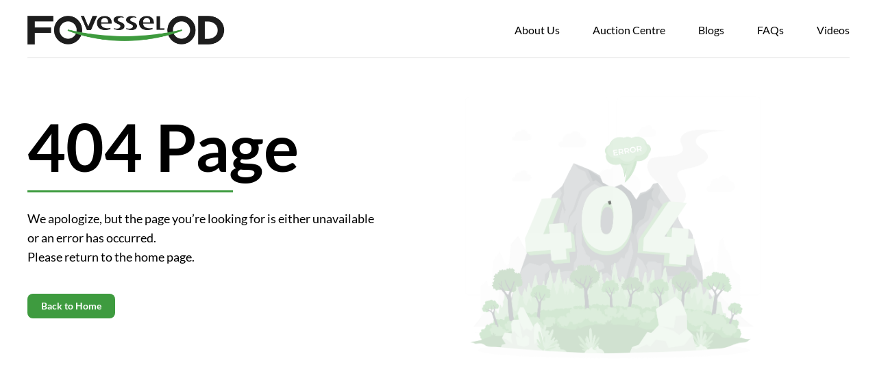

--- FILE ---
content_type: text/html; charset=utf-8
request_url: https://www.foodvessel.com/product-details/gouda-cheese-cummin-india-da-2325/2c9f921f8a63e873018a91b65c7900b0
body_size: 1351
content:
<!DOCTYPE html><html><head><meta charset=utf-8><meta name=format-detection content="telephone=no"><meta name=msapplication-tap-highlight content=no><meta name=viewport content="user-scalable=no,initial-scale=1,maximum-scale=1,minimum-scale=1,width=device-width"><link rel=icon type=image/png sizes=128x128 href="/icons/favicon-128x128.png"><link rel=icon type=image/png sizes=96x96 href="/icons/favicon-96x96.png"><link rel=icon type=image/png sizes=32x32 href="/icons/favicon-32x32.png"><link rel=icon type=image/png sizes=16x16 href="/icons/favicon-16x16.png"><link rel=icon type=image/ico href="/favicon.ico"><link rel=preload as=image href="/webp_images/landing-page/landing_banner_trolley_mobile.webp"><meta property=og:url content=https://www.foodvessel.com/ ><meta property=og:title content="Food Vessel - UAE Wholesale Food Marketplace | Connect Global Suppliers & Local Buyers"><meta property=og:description content="Food Vessel is Dubai's leading B2B food marketplace. UAE buyers source wholesale meats, grains, seafood & more. Global suppliers connect with trusted UAE partners through secure payments and trade support."><meta property=og:image content=https://www.foodvessel.com/food-vessel-image.png><meta property=url content=https://www.foodvessel.com/ ><meta property=title content="Food Vessel - UAE Wholesale Food Marketplace | Connect Global Suppliers & Local Buyers"><meta property=description content="Food Vessel is Dubai's leading B2B food marketplace. UAE buyers source wholesale meats, grains, seafood & more. Global suppliers connect with trusted UAE partners through secure payments and trade support."><meta property=image content=https://www.foodvessel.com/food-vessel-image.png><meta name=keywords content=""><link rel=canonical href=https://www.foodvessel.com/ ><script>window.dataLayer = window.dataLayer || [];
    function gtag(){dataLayer.push(arguments);}

    gtag('consent', 'default', {
      'ad_storage': 'denied',
      'ad_user_data': 'denied',
      'ad_personalization': 'denied',
      'analytics_storage': 'denied',
      'functionality_storage': 'denied',
      'personalization_storage': 'denied',
      'security_storage': 'denied'
    });
      (function (w, d, s, u) {
        w.gbwawc = {
          url: u,
          options: {
            waId: "97143378629",
            siteName: "Food Vessel",
            siteTag: "Usually reply in 1 minutes",
            siteLogo: "https://files.gallabox.com/6867a7faa77026632330ca1f/4a82575f-3062-4e81-b0e1-c196f749aa60-FoodVesselLogo.png",
            widgetPosition: "RIGHT",
            welcomeMessage: "Welcome to www.foodvessel.com",
            brandAttribution: "i love gallabox",
            brandColor: "#25D366",
            customQuestion: "Know More...",
            startChatBtnTxt: "Whatsapp Now!",
            version: "v2",
            widgetPositionMarginX: 12,
            widgetPositionMarginY: 12,
          },
        };
        var h = d.getElementsByTagName(s)[0],
          j = d.createElement(s);
        j.async = true;
        j.src = u + "/whatsapp-widget.min.js?_=" + "2025-08-08 11";
        h.parentNode.insertBefore(j, h);
      })(window, document, "script", "https://waw.gallabox.com");</script>  <script type="module" crossorigin src="/assets/index.0ed3c7ed.js"></script>
  <link rel="stylesheet" href="/assets/index.a91752d9.css">
</head><body><noscript><iframe src="https://www.googletagmanager.com/ns.html?id=GTM-584DSRB" height=0 width=0 style=display:none;visibility:hidden></iframe></noscript><div id=q-app></div></body></html>

--- FILE ---
content_type: application/javascript
request_url: https://www.foodvessel.com/assets/use-timeout.89539690.js
body_size: 108
content:
import{a7 as r,H as i,ac as s,g as a}from"./index.0ed3c7ed.js";function l(){let e=null;const o=a();function t(){e!==null&&(clearTimeout(e),e=null)}return r(t),i(t),{removeTimeout:t,registerTimeout(n,u){t(),s(o)===!1&&(e=setTimeout(n,u))}}}export{l as u};


--- FILE ---
content_type: application/javascript
request_url: https://www.foodvessel.com/assets/QItem.24a883b2.js
body_size: 913
content:
import{u as L,a as R}from"./use-dark.83394e47.js";import{c as B,al as K,am as w,r as o,a as n,h as v,aj as A,an as D,R as I,g as P}from"./index.0ed3c7ed.js";var $=B({name:"QItem",props:{...L,...K,tag:{type:String,default:"div"},active:{type:Boolean,default:null},clickable:Boolean,dense:Boolean,insetLevel:Number,tabindex:[String,Number],focused:Boolean,manualFocus:Boolean},emits:["click","keyup"],setup(t,{slots:d,emit:f}){const{proxy:{$q:i}}=P(),m=R(t,i),{hasLink:s,linkAttrs:b,linkClass:k,linkTag:q,navigateOnClick:g}=w(),u=o(null),l=o(null),c=n(()=>t.clickable===!0||s.value===!0||t.tag==="label"),a=n(()=>t.disable!==!0&&c.value===!0),y=n(()=>"q-item q-item-type row no-wrap"+(t.dense===!0?" q-item--dense":"")+(m.value===!0?" q-item--dark":"")+(s.value===!0&&t.active===null?k.value:t.active===!0?` q-item--active${t.activeClass!==void 0?` ${t.activeClass}`:""}`:"")+(t.disable===!0?" disabled":"")+(a.value===!0?" q-item--clickable q-link cursor-pointer "+(t.manualFocus===!0?"q-manual-focusable":"q-focusable q-hoverable")+(t.focused===!0?" q-manual-focusable--focused":""):"")),C=n(()=>{if(t.insetLevel===void 0)return null;const e=i.lang.rtl===!0?"Right":"Left";return{["padding"+e]:16+t.insetLevel*56+"px"}});function h(e){a.value===!0&&(l.value!==null&&(e.qKeyEvent!==!0&&document.activeElement===u.value?l.value.focus():document.activeElement===l.value&&u.value.focus()),g(e))}function x(e){if(a.value===!0&&A(e,[13,32])===!0){D(e),e.qKeyEvent=!0;const r=new MouseEvent("click",e);r.qKeyEvent=!0,u.value.dispatchEvent(r)}f("keyup",e)}function E(){const e=I(d.default,[]);return a.value===!0&&e.unshift(v("div",{class:"q-focus-helper",tabindex:-1,ref:l})),e}return()=>{const e={ref:u,class:y.value,style:C.value,role:"listitem",onClick:h,onKeyup:x};return a.value===!0?(e.tabindex=t.tabindex||"0",Object.assign(e,b.value)):c.value===!0&&(e["aria-disabled"]="true"),v(q.value,e,E())}}});export{$ as Q};


--- FILE ---
content_type: application/javascript
request_url: https://www.foodvessel.com/assets/QSeparator.05f9bb22.js
body_size: 495
content:
import{u as d,a as g}from"./use-dark.83394e47.js";import{c as $,a as t,h,g as f}from"./index.0ed3c7ed.js";const x={true:"inset",item:"item-inset","item-thumbnail":"item-thumbnail-inset"},i={xs:2,sm:4,md:8,lg:16,xl:24};var k=$({name:"QSeparator",props:{...d,spaced:[Boolean,String],inset:[Boolean,String],vertical:Boolean,color:String,size:String},setup(e){const o=f(),c=g(e,o.proxy.$q),s=t(()=>e.vertical===!0?"vertical":"horizontal"),n=t(()=>` q-separator--${s.value}`),l=t(()=>e.inset!==!1?`${n.value}-${x[e.inset]}`:""),u=t(()=>`q-separator${n.value}${l.value}`+(e.color!==void 0?` bg-${e.color}`:"")+(c.value===!0?" q-separator--dark":"")),m=t(()=>{const a={};if(e.size!==void 0&&(a[e.vertical===!0?"width":"height"]=e.size),e.spaced!==!1){const v=e.spaced===!0?`${i.md}px`:e.spaced in i?`${i[e.spaced]}px`:e.spaced,r=e.vertical===!0?["Left","Right"]:["Top","Bottom"];a[`margin${r[0]}`]=a[`margin${r[1]}`]=v}return a});return()=>h("hr",{class:u.value,style:m.value,"aria-orientation":s.value})}});export{k as Q};


--- FILE ---
content_type: application/javascript
request_url: https://www.foodvessel.com/assets/use-model-toggle.456b5048.js
body_size: 631
content:
import{a7 as H,H as U,ab as d,ac as x,g as M,w as g,ad as h,o as A}from"./index.0ed3c7ed.js";function D(){let o;const i=M();function a(){o=void 0}return H(a),U(a),{removeTick:a,registerTick(s){o=s,d(()=>{o===s&&(x(i)===!1&&o(),o=void 0)})}}}const F={modelValue:{type:Boolean,default:null},"onUpdate:modelValue":[Function,Array]},I=["beforeShow","show","beforeHide","hide"];function P({showing:o,canShow:i,hideOnRouteChange:a,handleShow:s,handleHide:f,processOnMount:k}){const c=M(),{props:u,emit:l,proxy:m}=c;let t;function y(e){o.value===!0?n(e):p(e)}function p(e){if(u.disable===!0||e!==void 0&&e.qAnchorHandled===!0||i!==void 0&&i(e)!==!0)return;const r=u["onUpdate:modelValue"]!==void 0;r===!0&&(l("update:modelValue",!0),t=e,d(()=>{t===e&&(t=void 0)})),(u.modelValue===null||r===!1)&&v(e)}function v(e){o.value!==!0&&(o.value=!0,l("beforeShow",e),s!==void 0?s(e):l("show",e))}function n(e){if(u.disable===!0)return;const r=u["onUpdate:modelValue"]!==void 0;r===!0&&(l("update:modelValue",!1),t=e,d(()=>{t===e&&(t=void 0)})),(u.modelValue===null||r===!1)&&V(e)}function V(e){o.value!==!1&&(o.value=!1,l("beforeHide",e),f!==void 0?f(e):l("hide",e))}function b(e){u.disable===!0&&e===!0?u["onUpdate:modelValue"]!==void 0&&l("update:modelValue",!1):e===!0!==o.value&&(e===!0?v:V)(t)}g(()=>u.modelValue,b),a!==void 0&&h(c)===!0&&g(()=>m.$route.fullPath,()=>{a.value===!0&&o.value===!0&&n()}),k===!0&&A(()=>{b(u.modelValue)});const T={show:p,hide:n,toggle:y};return Object.assign(m,T),T}export{I as a,D as b,P as c,F as u};


--- FILE ---
content_type: application/javascript
request_url: https://www.foodvessel.com/assets/position-engine.5e3fc523.js
body_size: 3094
content:
import{c as I}from"./selection.a8d5b8e6.js";import{r as P,aj as N,at as S,ab as Q,au as $,w as W,o as X,H as K,g as Y,av as D,K as L,ak as F,a0 as U}from"./index.0ed3c7ed.js";import{p as q}from"./focusout.e814bb53.js";const lt={target:{default:!0},noParentEvent:Boolean,contextMenu:Boolean};function it({showing:t,avoidEmit:l,configureAnchorEl:i}){const{props:e,proxy:a,emit:s}=Y(),o=P(null);let c=null;function d(n){return o.value===null?!1:n===void 0||n.touches===void 0||n.touches.length<=1}const u={};i===void 0&&(Object.assign(u,{hide(n){a.hide(n)},toggle(n){a.toggle(n),n.qAnchorHandled=!0},toggleKey(n){N(n,13)===!0&&u.toggle(n)},contextClick(n){a.hide(n),S(n),Q(()=>{a.show(n),n.qAnchorHandled=!0})},prevent:S,mobileTouch(n){if(u.mobileCleanup(n),d(n)!==!0)return;a.hide(n),o.value.classList.add("non-selectable");const r=n.target;$(u,"anchor",[[r,"touchmove","mobileCleanup","passive"],[r,"touchend","mobileCleanup","passive"],[r,"touchcancel","mobileCleanup","passive"],[o.value,"contextmenu","prevent","notPassive"]]),c=setTimeout(()=>{c=null,a.show(n),n.qAnchorHandled=!0},300)},mobileCleanup(n){o.value.classList.remove("non-selectable"),c!==null&&(clearTimeout(c),c=null),t.value===!0&&n!==void 0&&I()}}),i=function(n=e.contextMenu){if(e.noParentEvent===!0||o.value===null)return;let r;n===!0?a.$q.platform.is.mobile===!0?r=[[o.value,"touchstart","mobileTouch","passive"]]:r=[[o.value,"mousedown","hide","passive"],[o.value,"contextmenu","contextClick","notPassive"]]:r=[[o.value,"click","toggle","passive"],[o.value,"keyup","toggleKey","passive"]],$(u,"anchor",r)});function f(){D(u,"anchor")}function H(n){for(o.value=n;o.value.classList.contains("q-anchor--skip");)o.value=o.value.parentNode;i()}function p(){if(e.target===!1||e.target===""||a.$el.parentNode===null)o.value=null;else if(e.target===!0)H(a.$el.parentNode);else{let n=e.target;if(typeof e.target=="string")try{n=document.querySelector(e.target)}catch{n=void 0}n!=null?(o.value=n.$el||n,i()):(o.value=null,console.error(`Anchor: target "${e.target}" not found`))}}return W(()=>e.contextMenu,n=>{o.value!==null&&(f(),i(n))}),W(()=>e.target,()=>{o.value!==null&&f(),p()}),W(()=>e.noParentEvent,n=>{o.value!==null&&(n===!0?f():i())}),X(()=>{p(),l!==!0&&e.modelValue===!0&&o.value===null&&s("update:modelValue",!1)}),K(()=>{c!==null&&clearTimeout(c),f()}),{anchorEl:o,canShow:d,anchorEvents:u}}function nt(t,l){const i=P(null);let e;function a(c,d){const u=`${d!==void 0?"add":"remove"}EventListener`,f=d!==void 0?d:e;c!==window&&c[u]("scroll",f,L.passive),window[u]("scroll",f,L.passive),e=d}function s(){i.value!==null&&(a(i.value),i.value=null)}const o=W(()=>t.noParentEvent,()=>{i.value!==null&&(s(),l())});return K(o),{localScrollTarget:i,unconfigureScrollTarget:s,changeScrollEvent:a}}const{notPassiveCapture:E}=L,g=[];function M(t){const l=t.target;if(l===void 0||l.nodeType===8||l.classList.contains("no-pointer-events")===!0)return;let i=q.length-1;for(;i>=0;){const e=q[i].$;if(e.type.name==="QTooltip"){i--;continue}if(e.type.name!=="QDialog")break;if(e.props.seamless!==!0)return;i--}for(let e=g.length-1;e>=0;e--){const a=g[e];if((a.anchorEl.value===null||a.anchorEl.value.contains(l)===!1)&&(l===document.body||a.innerRef.value!==null&&a.innerRef.value.contains(l)===!1))t.qClickOutside=!0,a.onClickOutside(t);else return}}function ot(t){g.push(t),g.length===1&&(document.addEventListener("mousedown",M,E),document.addEventListener("touchstart",M,E))}function at(t){const l=g.findIndex(i=>i===t);l!==-1&&(g.splice(l,1),g.length===0&&(document.removeEventListener("mousedown",M,E),document.removeEventListener("touchstart",M,E)))}let A,B;function rt(t){const l=t.split(" ");return l.length!==2?!1:["top","center","bottom"].includes(l[0])!==!0?(console.error("Anchor/Self position must start with one of top/center/bottom"),!1):["left","middle","right","start","end"].includes(l[1])!==!0?(console.error("Anchor/Self position must end with one of left/middle/right/start/end"),!1):!0}function ut(t){return t?!(t.length!==2||typeof t[0]!="number"||typeof t[1]!="number"):!0}const k={"start#ltr":"left","start#rtl":"right","end#ltr":"right","end#rtl":"left"};["left","middle","right"].forEach(t=>{k[`${t}#ltr`]=t,k[`${t}#rtl`]=t});function st(t,l){const i=t.split(" ");return{vertical:i[0],horizontal:k[`${i[1]}#${l===!0?"rtl":"ltr"}`]}}function G(t,l){let{top:i,left:e,right:a,bottom:s,width:o,height:c}=t.getBoundingClientRect();return l!==void 0&&(i-=l[1],e-=l[0],s+=l[1],a+=l[0],o+=l[0],c+=l[1]),{top:i,bottom:s,height:c,left:e,right:a,width:o,middle:e+(a-e)/2,center:i+(s-i)/2}}function J(t,l,i){let{top:e,left:a}=t.getBoundingClientRect();return e+=l.top,a+=l.left,i!==void 0&&(e+=i[1],a+=i[0]),{top:e,bottom:e+1,height:1,left:a,right:a+1,width:1,middle:a,center:e}}function Z(t,l){return{top:0,center:l/2,bottom:l,left:0,middle:t/2,right:t}}function j(t,l,i,e){return{top:t[i.vertical]-l[e.vertical],left:t[i.horizontal]-l[e.horizontal]}}function _(t,l=0){if(t.targetEl===null||t.anchorEl===null||l>5)return;if(t.targetEl.offsetHeight===0||t.targetEl.offsetWidth===0){setTimeout(()=>{_(t,l+1)},10);return}const{targetEl:i,offset:e,anchorEl:a,anchorOrigin:s,selfOrigin:o,absoluteOffset:c,fit:d,cover:u,maxHeight:f,maxWidth:H}=t;if(F.is.ios===!0&&window.visualViewport!==void 0){const y=document.body.style,{offsetLeft:b,offsetTop:v}=window.visualViewport;b!==A&&(y.setProperty("--q-pe-left",b+"px"),A=b),v!==B&&(y.setProperty("--q-pe-top",v+"px"),B=v)}const{scrollLeft:p,scrollTop:n}=i,r=c===void 0?G(a,u===!0?[0,0]:e):J(a,c,e);Object.assign(i.style,{top:0,left:0,minWidth:null,minHeight:null,maxWidth:H||"100vw",maxHeight:f||"100vh",visibility:"visible"});const{offsetWidth:z,offsetHeight:T}=i,{elWidth:R,elHeight:V}=d===!0||u===!0?{elWidth:Math.max(r.width,z),elHeight:u===!0?Math.max(r.height,T):T}:{elWidth:z,elHeight:T};let m={maxWidth:H,maxHeight:f};(d===!0||u===!0)&&(m.minWidth=r.width+"px",u===!0&&(m.minHeight=r.height+"px")),Object.assign(i.style,m);const x=Z(R,V);let h=j(r,x,s,o);if(c===void 0||e===void 0)C(h,r,x,s,o);else{const{top:y,left:b}=h;C(h,r,x,s,o);let v=!1;if(h.top!==y){v=!0;const w=2*e[1];r.center=r.top-=w,r.bottom-=w+2}if(h.left!==b){v=!0;const w=2*e[0];r.middle=r.left-=w,r.right-=w+2}v===!0&&(h=j(r,x,s,o),C(h,r,x,s,o))}m={top:h.top+"px",left:h.left+"px"},h.maxHeight!==void 0&&(m.maxHeight=h.maxHeight+"px",r.height>h.maxHeight&&(m.minHeight=m.maxHeight)),h.maxWidth!==void 0&&(m.maxWidth=h.maxWidth+"px",r.width>h.maxWidth&&(m.minWidth=m.maxWidth)),Object.assign(i.style,m),i.scrollTop!==n&&(i.scrollTop=n),i.scrollLeft!==p&&(i.scrollLeft=p)}function C(t,l,i,e,a){const s=i.bottom,o=i.right,c=U(),d=window.innerHeight-c,u=document.body.clientWidth;if(t.top<0||t.top+s>d)if(a.vertical==="center")t.top=l[e.vertical]>d/2?Math.max(0,d-s):0,t.maxHeight=Math.min(s,d);else if(l[e.vertical]>d/2){const f=Math.min(d,e.vertical==="center"?l.center:e.vertical===a.vertical?l.bottom:l.top);t.maxHeight=Math.min(s,f),t.top=Math.max(0,f-s)}else t.top=Math.max(0,e.vertical==="center"?l.center:e.vertical===a.vertical?l.top:l.bottom),t.maxHeight=Math.min(s,d-t.top);if(t.left<0||t.left+o>u)if(t.maxWidth=Math.min(o,u),a.horizontal==="middle")t.left=l[e.horizontal]>u/2?Math.max(0,u-o):0;else if(l[e.horizontal]>u/2){const f=Math.min(u,e.horizontal==="middle"?l.middle:e.horizontal===a.horizontal?l.right:l.left);t.maxWidth=Math.min(o,f),t.left=Math.max(0,f-t.maxWidth)}else t.left=Math.max(0,e.horizontal==="middle"?l.middle:e.horizontal===a.horizontal?l.left:l.right),t.maxWidth=Math.min(o,u-t.left)}export{ut as a,nt as b,it as c,ot as d,st as p,at as r,_ as s,lt as u,rt as v};


--- FILE ---
content_type: application/javascript
request_url: https://www.foodvessel.com/assets/use-dark.83394e47.js
body_size: 67
content:
import{a as e}from"./index.0ed3c7ed.js";const u={dark:{type:Boolean,default:null}};function o(a,r){return e(()=>a.dark===null?r.dark.isActive:a.dark)}export{o as a,u};


--- FILE ---
content_type: application/javascript
request_url: https://www.foodvessel.com/assets/focusout.e814bb53.js
body_size: 1153
content:
import{a as P,ae as f,r as w,a2 as F,af as D,h as k,ag as q,ah as Q,ai as S,aj as _,ak as $}from"./index.0ed3c7ed.js";import{r as m,b as G}from"./focus-manager.b507780d.js";const j={transitionShow:{type:String,default:"fade"},transitionHide:{type:String,default:"fade"},transitionDuration:{type:[String,Number],default:300}};function N(e,t=()=>{},n=()=>{}){return{transitionProps:P(()=>{const s=`q-transition--${e.transitionShow||t()}`,a=`q-transition--${e.transitionHide||n()}`;return{appear:!0,enterFromClass:`${s}-enter-from`,enterActiveClass:`${s}-enter-active`,enterToClass:`${s}-enter-to`,leaveFromClass:`${a}-leave-from`,leaveActiveClass:`${a}-leave-active`,leaveToClass:`${a}-leave-to`}}),transitionStyle:P(()=>`--q-transition-duration: ${e.transitionDuration}ms`)}}const c=[];function H(e){return c.find(t=>t.contentEl!==null&&t.contentEl.contains(e))}function K(e,t){do{if(e.$options.name==="QMenu"){if(e.hide(t),e.$props.separateClosePopup===!0)return f(e)}else if(e.__qPortal===!0){const n=f(e);return n!==void 0&&n.$options.name==="QPopupProxy"?(e.hide(t),n):e}e=f(e)}while(e!=null)}function I(e,t,n){for(;n!==0&&e!==void 0&&e!==null;){if(e.__qPortal===!0){if(n--,e.$options.name==="QMenu"){e=K(e,t);continue}e.hide(t)}e=f(e)}}function L(e){for(e=e.parent;e!=null;){if(e.type.name==="QGlobalDialog")return!0;if(e.type.name==="QDialog"||e.type.name==="QMenu")return!1;e=e.parent}return!1}function W(e,t,n,s){const a=w(!1),u=w(!1);let l=null;const d={},p=s==="dialog"&&L(e);function C(h){if(h===!0){m(d),u.value=!0;return}u.value=!1,a.value===!1&&(p===!1&&l===null&&(l=Q(!1,s)),a.value=!0,c.push(e.proxy),G(d))}function g(h){if(u.value=!1,h!==!0)return;m(d),a.value=!1;const v=c.indexOf(e.proxy);v!==-1&&c.splice(v,1),l!==null&&(S(l),l=null)}return F(()=>{g(!0)}),e.proxy.__qPortal=!0,D(e.proxy,"contentEl",()=>t.value),{showPortal:C,hidePortal:g,portalIsActive:a,portalIsAccessible:u,renderPortal:()=>p===!0?n():a.value===!0?[k(q,{to:l},n())]:void 0}}const o=[];let r;function O(e){r=e.keyCode===27}function T(){r===!0&&(r=!1)}function y(e){r===!0&&(r=!1,_(e,27)===!0&&o[o.length-1](e))}function b(e){window[e]("keydown",O),window[e]("blur",T),window[e]("keyup",y),r=!1}function B(e){$.is.desktop===!0&&(o.push(e),o.length===1&&b("addEventListener"))}function U(e){const t=o.indexOf(e);t!==-1&&(o.splice(t,1),o.length===0&&b("removeEventListener"))}const i=[];function E(e){i[i.length-1](e)}function z(e){$.is.desktop===!0&&(i.push(e),i.length===1&&document.body.addEventListener("focusin",E))}function J(e){const t=i.indexOf(e);t!==-1&&(i.splice(t,1),i.length===0&&document.body.removeEventListener("focusin",E))}export{N as a,W as b,U as c,z as d,B as e,K as f,H as g,I as h,c as p,J as r,j as u};


--- FILE ---
content_type: application/javascript
request_url: https://www.foodvessel.com/assets/index.0ed3c7ed.js
body_size: 90290
content:
var ku=Object.defineProperty;var Lu=(e,t,n)=>t in e?ku(e,t,{enumerable:!0,configurable:!0,writable:!0,value:n}):e[t]=n;var In=(e,t,n)=>(Lu(e,typeof t!="symbol"?t+"":t,n),n);const Nu=function(){const t=document.createElement("link").relList;return t&&t.supports&&t.supports("modulepreload")?"modulepreload":"preload"}(),pi={},Iu="/",Y=function(t,n){return!n||n.length===0?t():Promise.all(n.map(r=>{if(r=`${Iu}${r}`,r in pi)return;pi[r]=!0;const o=r.endsWith(".css"),s=o?'[rel="stylesheet"]':"";if(document.querySelector(`link[href="${r}"]${s}`))return;const i=document.createElement("link");if(i.rel=o?"stylesheet":Nu,o||(i.as="script",i.crossOrigin=""),i.href=r,document.head.appendChild(i),o)return new Promise((l,a)=>{i.addEventListener("load",l),i.addEventListener("error",()=>a(new Error(`Unable to preload CSS for ${r}`)))})})).then(()=>t())};/**
* @vue/shared v3.4.21
* (c) 2018-present Yuxi (Evan) You and Vue contributors
* @license MIT
**/function Os(e,t){const n=new Set(e.split(","));return t?r=>n.has(r.toLowerCase()):r=>n.has(r)}const he={},dn=[],De=()=>{},$u=()=>!1,Xr=e=>e.charCodeAt(0)===111&&e.charCodeAt(1)===110&&(e.charCodeAt(2)>122||e.charCodeAt(2)<97),ks=e=>e.startsWith("onUpdate:"),_e=Object.assign,Ls=(e,t)=>{const n=e.indexOf(t);n>-1&&e.splice(n,1)},Mu=Object.prototype.hasOwnProperty,ie=(e,t)=>Mu.call(e,t),U=Array.isArray,hn=e=>On(e)==="[object Map]",Pn=e=>On(e)==="[object Set]",mi=e=>On(e)==="[object Date]",ju=e=>On(e)==="[object RegExp]",Z=e=>typeof e=="function",ge=e=>typeof e=="string",kt=e=>typeof e=="symbol",de=e=>e!==null&&typeof e=="object",ca=e=>(de(e)||Z(e))&&Z(e.then)&&Z(e.catch),ua=Object.prototype.toString,On=e=>ua.call(e),Du=e=>On(e).slice(8,-1),fa=e=>On(e)==="[object Object]",Ns=e=>ge(e)&&e!=="NaN"&&e[0]!=="-"&&""+parseInt(e,10)===e,Kn=Os(",key,ref,ref_for,ref_key,onVnodeBeforeMount,onVnodeMounted,onVnodeBeforeUpdate,onVnodeUpdated,onVnodeBeforeUnmount,onVnodeUnmounted"),Yr=e=>{const t=Object.create(null);return n=>t[n]||(t[n]=e(n))},Fu=/-(\w)/g,ot=Yr(e=>e.replace(Fu,(t,n)=>n?n.toUpperCase():"")),qu=/\B([A-Z])/g,Xt=Yr(e=>e.replace(qu,"-$1").toLowerCase()),Zr=Yr(e=>e.charAt(0).toUpperCase()+e.slice(1)),xo=Yr(e=>e?`on${Zr(e)}`:""),Lt=(e,t)=>!Object.is(e,t),pn=(e,t)=>{for(let n=0;n<e.length;n++)e[n](t)},Fr=(e,t,n)=>{Object.defineProperty(e,t,{configurable:!0,enumerable:!1,value:n})},Zn=e=>{const t=parseFloat(e);return isNaN(t)?e:t},Bu=e=>{const t=ge(e)?Number(e):NaN;return isNaN(t)?e:t};let gi;const da=()=>gi||(gi=typeof globalThis!="undefined"?globalThis:typeof self!="undefined"?self:typeof window!="undefined"?window:typeof global!="undefined"?global:{});function eo(e){if(U(e)){const t={};for(let n=0;n<e.length;n++){const r=e[n],o=ge(r)?zu(r):eo(r);if(o)for(const s in o)t[s]=o[s]}return t}else if(ge(e)||de(e))return e}const Vu=/;(?![^(]*\))/g,Hu=/:([^]+)/,Uu=/\/\*[^]*?\*\//g;function zu(e){const t={};return e.replace(Uu,"").split(Vu).forEach(n=>{if(n){const r=n.split(Hu);r.length>1&&(t[r[0].trim()]=r[1].trim())}}),t}function to(e){let t="";if(ge(e))t=e;else if(U(e))for(let n=0;n<e.length;n++){const r=to(e[n]);r&&(t+=r+" ")}else if(de(e))for(const n in e)e[n]&&(t+=n+" ");return t.trim()}function zy(e){if(!e)return null;let{class:t,style:n}=e;return t&&!ge(t)&&(e.class=to(t)),n&&(e.style=eo(n)),e}const Ku="itemscope,allowfullscreen,formnovalidate,ismap,nomodule,novalidate,readonly",Wu=Os(Ku);function ha(e){return!!e||e===""}function Gu(e,t){if(e.length!==t.length)return!1;let n=!0;for(let r=0;n&&r<e.length;r++)n=Gt(e[r],t[r]);return n}function Gt(e,t){if(e===t)return!0;let n=mi(e),r=mi(t);if(n||r)return n&&r?e.getTime()===t.getTime():!1;if(n=kt(e),r=kt(t),n||r)return e===t;if(n=U(e),r=U(t),n||r)return n&&r?Gu(e,t):!1;if(n=de(e),r=de(t),n||r){if(!n||!r)return!1;const o=Object.keys(e).length,s=Object.keys(t).length;if(o!==s)return!1;for(const i in e){const l=e.hasOwnProperty(i),a=t.hasOwnProperty(i);if(l&&!a||!l&&a||!Gt(e[i],t[i]))return!1}}return String(e)===String(t)}function Is(e,t){return e.findIndex(n=>Gt(n,t))}const Ky=e=>ge(e)?e:e==null?"":U(e)||de(e)&&(e.toString===ua||!Z(e.toString))?JSON.stringify(e,pa,2):String(e),pa=(e,t)=>t&&t.__v_isRef?pa(e,t.value):hn(t)?{[`Map(${t.size})`]:[...t.entries()].reduce((n,[r,o],s)=>(n[Co(r,s)+" =>"]=o,n),{})}:Pn(t)?{[`Set(${t.size})`]:[...t.values()].map(n=>Co(n))}:kt(t)?Co(t):de(t)&&!U(t)&&!fa(t)?String(t):t,Co=(e,t="")=>{var n;return kt(e)?`Symbol(${(n=e.description)!=null?n:t})`:e};/**
* @vue/reactivity v3.4.21
* (c) 2018-present Yuxi (Evan) You and Vue contributors
* @license MIT
**/let Me;class ma{constructor(t=!1){this.detached=t,this._active=!0,this.effects=[],this.cleanups=[],this.parent=Me,!t&&Me&&(this.index=(Me.scopes||(Me.scopes=[])).push(this)-1)}get active(){return this._active}run(t){if(this._active){const n=Me;try{return Me=this,t()}finally{Me=n}}}on(){Me=this}off(){Me=this.parent}stop(t){if(this._active){let n,r;for(n=0,r=this.effects.length;n<r;n++)this.effects[n].stop();for(n=0,r=this.cleanups.length;n<r;n++)this.cleanups[n]();if(this.scopes)for(n=0,r=this.scopes.length;n<r;n++)this.scopes[n].stop(!0);if(!this.detached&&this.parent&&!t){const o=this.parent.scopes.pop();o&&o!==this&&(this.parent.scopes[this.index]=o,o.index=this.index)}this.parent=void 0,this._active=!1}}}function ga(e){return new ma(e)}function Ju(e,t=Me){t&&t.active&&t.effects.push(e)}function ya(){return Me}function Qu(e){Me&&Me.cleanups.push(e)}let zt;class $s{constructor(t,n,r,o){this.fn=t,this.trigger=n,this.scheduler=r,this.active=!0,this.deps=[],this._dirtyLevel=4,this._trackId=0,this._runnings=0,this._shouldSchedule=!1,this._depsLength=0,Ju(this,o)}get dirty(){if(this._dirtyLevel===2||this._dirtyLevel===3){this._dirtyLevel=1,Yt();for(let t=0;t<this._depsLength;t++){const n=this.deps[t];if(n.computed&&(Xu(n.computed),this._dirtyLevel>=4))break}this._dirtyLevel===1&&(this._dirtyLevel=0),Zt()}return this._dirtyLevel>=4}set dirty(t){this._dirtyLevel=t?4:0}run(){if(this._dirtyLevel=0,!this.active)return this.fn();let t=At,n=zt;try{return At=!0,zt=this,this._runnings++,yi(this),this.fn()}finally{_i(this),this._runnings--,zt=n,At=t}}stop(){var t;this.active&&(yi(this),_i(this),(t=this.onStop)==null||t.call(this),this.active=!1)}}function Xu(e){return e.value}function yi(e){e._trackId++,e._depsLength=0}function _i(e){if(e.deps.length>e._depsLength){for(let t=e._depsLength;t<e.deps.length;t++)_a(e.deps[t],e);e.deps.length=e._depsLength}}function _a(e,t){const n=e.get(t);n!==void 0&&t._trackId!==n&&(e.delete(t),e.size===0&&e.cleanup())}let At=!0,Zo=0;const va=[];function Yt(){va.push(At),At=!1}function Zt(){const e=va.pop();At=e===void 0?!0:e}function Ms(){Zo++}function js(){for(Zo--;!Zo&&es.length;)es.shift()()}function ba(e,t,n){if(t.get(e)!==e._trackId){t.set(e,e._trackId);const r=e.deps[e._depsLength];r!==t?(r&&_a(r,e),e.deps[e._depsLength++]=t):e._depsLength++}}const es=[];function wa(e,t,n){Ms();for(const r of e.keys()){let o;r._dirtyLevel<t&&(o!=null?o:o=e.get(r)===r._trackId)&&(r._shouldSchedule||(r._shouldSchedule=r._dirtyLevel===0),r._dirtyLevel=t),r._shouldSchedule&&(o!=null?o:o=e.get(r)===r._trackId)&&(r.trigger(),(!r._runnings||r.allowRecurse)&&r._dirtyLevel!==2&&(r._shouldSchedule=!1,r.scheduler&&es.push(r.scheduler)))}js()}const Ea=(e,t)=>{const n=new Map;return n.cleanup=e,n.computed=t,n},qr=new WeakMap,Kt=Symbol(""),ts=Symbol("");function Ie(e,t,n){if(At&&zt){let r=qr.get(e);r||qr.set(e,r=new Map);let o=r.get(n);o||r.set(n,o=Ea(()=>r.delete(n))),ba(zt,o)}}function ut(e,t,n,r,o,s){const i=qr.get(e);if(!i)return;let l=[];if(t==="clear")l=[...i.values()];else if(n==="length"&&U(e)){const a=Number(r);i.forEach((u,c)=>{(c==="length"||!kt(c)&&c>=a)&&l.push(u)})}else switch(n!==void 0&&l.push(i.get(n)),t){case"add":U(e)?Ns(n)&&l.push(i.get("length")):(l.push(i.get(Kt)),hn(e)&&l.push(i.get(ts)));break;case"delete":U(e)||(l.push(i.get(Kt)),hn(e)&&l.push(i.get(ts)));break;case"set":hn(e)&&l.push(i.get(Kt));break}Ms();for(const a of l)a&&wa(a,4);js()}function Yu(e,t){var n;return(n=qr.get(e))==null?void 0:n.get(t)}const Zu=Os("__proto__,__v_isRef,__isVue"),Sa=new Set(Object.getOwnPropertyNames(Symbol).filter(e=>e!=="arguments"&&e!=="caller").map(e=>Symbol[e]).filter(kt)),vi=ef();function ef(){const e={};return["includes","indexOf","lastIndexOf"].forEach(t=>{e[t]=function(...n){const r=oe(this);for(let s=0,i=this.length;s<i;s++)Ie(r,"get",s+"");const o=r[t](...n);return o===-1||o===!1?r[t](...n.map(oe)):o}}),["push","pop","shift","unshift","splice"].forEach(t=>{e[t]=function(...n){Yt(),Ms();const r=oe(this)[t].apply(this,n);return js(),Zt(),r}}),e}function tf(e){const t=oe(this);return Ie(t,"has",e),t.hasOwnProperty(e)}class xa{constructor(t=!1,n=!1){this._isReadonly=t,this._isShallow=n}get(t,n,r){const o=this._isReadonly,s=this._isShallow;if(n==="__v_isReactive")return!o;if(n==="__v_isReadonly")return o;if(n==="__v_isShallow")return s;if(n==="__v_raw")return r===(o?s?mf:Ta:s?Aa:Ra).get(t)||Object.getPrototypeOf(t)===Object.getPrototypeOf(r)?t:void 0;const i=U(t);if(!o){if(i&&ie(vi,n))return Reflect.get(vi,n,r);if(n==="hasOwnProperty")return tf}const l=Reflect.get(t,n,r);return(kt(n)?Sa.has(n):Zu(n))||(o||Ie(t,"get",n),s)?l:be(l)?i&&Ns(n)?l:l.value:de(l)?o?Oa(l):en(l):l}}class Ca extends xa{constructor(t=!1){super(!1,t)}set(t,n,r,o){let s=t[n];if(!this._isShallow){const a=En(s);if(!Br(r)&&!En(r)&&(s=oe(s),r=oe(r)),!U(t)&&be(s)&&!be(r))return a?!1:(s.value=r,!0)}const i=U(t)&&Ns(n)?Number(n)<t.length:ie(t,n),l=Reflect.set(t,n,r,o);return t===oe(o)&&(i?Lt(r,s)&&ut(t,"set",n,r):ut(t,"add",n,r)),l}deleteProperty(t,n){const r=ie(t,n);t[n];const o=Reflect.deleteProperty(t,n);return o&&r&&ut(t,"delete",n,void 0),o}has(t,n){const r=Reflect.has(t,n);return(!kt(n)||!Sa.has(n))&&Ie(t,"has",n),r}ownKeys(t){return Ie(t,"iterate",U(t)?"length":Kt),Reflect.ownKeys(t)}}class nf extends xa{constructor(t=!1){super(!0,t)}set(t,n){return!0}deleteProperty(t,n){return!0}}const rf=new Ca,of=new nf,sf=new Ca(!0),Ds=e=>e,no=e=>Reflect.getPrototypeOf(e);function yr(e,t,n=!1,r=!1){e=e.__v_raw;const o=oe(e),s=oe(t);n||(Lt(t,s)&&Ie(o,"get",t),Ie(o,"get",s));const{has:i}=no(o),l=r?Ds:n?Bs:er;if(i.call(o,t))return l(e.get(t));if(i.call(o,s))return l(e.get(s));e!==o&&e.get(t)}function _r(e,t=!1){const n=this.__v_raw,r=oe(n),o=oe(e);return t||(Lt(e,o)&&Ie(r,"has",e),Ie(r,"has",o)),e===o?n.has(e):n.has(e)||n.has(o)}function vr(e,t=!1){return e=e.__v_raw,!t&&Ie(oe(e),"iterate",Kt),Reflect.get(e,"size",e)}function bi(e){e=oe(e);const t=oe(this);return no(t).has.call(t,e)||(t.add(e),ut(t,"add",e,e)),this}function wi(e,t){t=oe(t);const n=oe(this),{has:r,get:o}=no(n);let s=r.call(n,e);s||(e=oe(e),s=r.call(n,e));const i=o.call(n,e);return n.set(e,t),s?Lt(t,i)&&ut(n,"set",e,t):ut(n,"add",e,t),this}function Ei(e){const t=oe(this),{has:n,get:r}=no(t);let o=n.call(t,e);o||(e=oe(e),o=n.call(t,e)),r&&r.call(t,e);const s=t.delete(e);return o&&ut(t,"delete",e,void 0),s}function Si(){const e=oe(this),t=e.size!==0,n=e.clear();return t&&ut(e,"clear",void 0,void 0),n}function br(e,t){return function(r,o){const s=this,i=s.__v_raw,l=oe(i),a=t?Ds:e?Bs:er;return!e&&Ie(l,"iterate",Kt),i.forEach((u,c)=>r.call(o,a(u),a(c),s))}}function wr(e,t,n){return function(...r){const o=this.__v_raw,s=oe(o),i=hn(s),l=e==="entries"||e===Symbol.iterator&&i,a=e==="keys"&&i,u=o[e](...r),c=n?Ds:t?Bs:er;return!t&&Ie(s,"iterate",a?ts:Kt),{next(){const{value:f,done:d}=u.next();return d?{value:f,done:d}:{value:l?[c(f[0]),c(f[1])]:c(f),done:d}},[Symbol.iterator](){return this}}}}function mt(e){return function(...t){return e==="delete"?!1:e==="clear"?void 0:this}}function lf(){const e={get(s){return yr(this,s)},get size(){return vr(this)},has:_r,add:bi,set:wi,delete:Ei,clear:Si,forEach:br(!1,!1)},t={get(s){return yr(this,s,!1,!0)},get size(){return vr(this)},has:_r,add:bi,set:wi,delete:Ei,clear:Si,forEach:br(!1,!0)},n={get(s){return yr(this,s,!0)},get size(){return vr(this,!0)},has(s){return _r.call(this,s,!0)},add:mt("add"),set:mt("set"),delete:mt("delete"),clear:mt("clear"),forEach:br(!0,!1)},r={get(s){return yr(this,s,!0,!0)},get size(){return vr(this,!0)},has(s){return _r.call(this,s,!0)},add:mt("add"),set:mt("set"),delete:mt("delete"),clear:mt("clear"),forEach:br(!0,!0)};return["keys","values","entries",Symbol.iterator].forEach(s=>{e[s]=wr(s,!1,!1),n[s]=wr(s,!0,!1),t[s]=wr(s,!1,!0),r[s]=wr(s,!0,!0)}),[e,n,t,r]}const[af,cf,uf,ff]=lf();function Fs(e,t){const n=t?e?ff:uf:e?cf:af;return(r,o,s)=>o==="__v_isReactive"?!e:o==="__v_isReadonly"?e:o==="__v_raw"?r:Reflect.get(ie(n,o)&&o in r?n:r,o,s)}const df={get:Fs(!1,!1)},hf={get:Fs(!1,!0)},pf={get:Fs(!0,!1)},Ra=new WeakMap,Aa=new WeakMap,Ta=new WeakMap,mf=new WeakMap;function gf(e){switch(e){case"Object":case"Array":return 1;case"Map":case"Set":case"WeakMap":case"WeakSet":return 2;default:return 0}}function yf(e){return e.__v_skip||!Object.isExtensible(e)?0:gf(Du(e))}function en(e){return En(e)?e:qs(e,!1,rf,df,Ra)}function Pa(e){return qs(e,!1,sf,hf,Aa)}function Oa(e){return qs(e,!0,of,pf,Ta)}function qs(e,t,n,r,o){if(!de(e)||e.__v_raw&&!(t&&e.__v_isReactive))return e;const s=o.get(e);if(s)return s;const i=yf(e);if(i===0)return e;const l=new Proxy(e,i===2?r:n);return o.set(e,l),l}function Tt(e){return En(e)?Tt(e.__v_raw):!!(e&&e.__v_isReactive)}function En(e){return!!(e&&e.__v_isReadonly)}function Br(e){return!!(e&&e.__v_isShallow)}function ka(e){return Tt(e)||En(e)}function oe(e){const t=e&&e.__v_raw;return t?oe(t):e}function $t(e){return Object.isExtensible(e)&&Fr(e,"__v_skip",!0),e}const er=e=>de(e)?en(e):e,Bs=e=>de(e)?Oa(e):e;class La{constructor(t,n,r,o){this.getter=t,this._setter=n,this.dep=void 0,this.__v_isRef=!0,this.__v_isReadonly=!1,this.effect=new $s(()=>t(this._value),()=>Tr(this,this.effect._dirtyLevel===2?2:3)),this.effect.computed=this,this.effect.active=this._cacheable=!o,this.__v_isReadonly=r}get value(){const t=oe(this);return(!t._cacheable||t.effect.dirty)&&Lt(t._value,t._value=t.effect.run())&&Tr(t,4),Na(t),t.effect._dirtyLevel>=2&&Tr(t,2),t._value}set value(t){this._setter(t)}get _dirty(){return this.effect.dirty}set _dirty(t){this.effect.dirty=t}}function _f(e,t,n=!1){let r,o;const s=Z(e);return s?(r=e,o=De):(r=e.get,o=e.set),new La(r,o,s||!o,n)}function Na(e){var t;At&&zt&&(e=oe(e),ba(zt,(t=e.dep)!=null?t:e.dep=Ea(()=>e.dep=void 0,e instanceof La?e:void 0)))}function Tr(e,t=4,n){e=oe(e);const r=e.dep;r&&wa(r,t)}function be(e){return!!(e&&e.__v_isRef===!0)}function Jt(e){return Ia(e,!1)}function vf(e){return Ia(e,!0)}function Ia(e,t){return be(e)?e:new bf(e,t)}class bf{constructor(t,n){this.__v_isShallow=n,this.dep=void 0,this.__v_isRef=!0,this._rawValue=n?t:oe(t),this._value=n?t:er(t)}get value(){return Na(this),this._value}set value(t){const n=this.__v_isShallow||Br(t)||En(t);t=n?t:oe(t),Lt(t,this._rawValue)&&(this._rawValue=t,this._value=n?t:er(t),Tr(this,4))}}function Wt(e){return be(e)?e.value:e}const wf={get:(e,t,n)=>Wt(Reflect.get(e,t,n)),set:(e,t,n,r)=>{const o=e[t];return be(o)&&!be(n)?(o.value=n,!0):Reflect.set(e,t,n,r)}};function $a(e){return Tt(e)?e:new Proxy(e,wf)}function Ef(e){const t=U(e)?new Array(e.length):{};for(const n in e)t[n]=xf(e,n);return t}class Sf{constructor(t,n,r){this._object=t,this._key=n,this._defaultValue=r,this.__v_isRef=!0}get value(){const t=this._object[this._key];return t===void 0?this._defaultValue:t}set value(t){this._object[this._key]=t}get dep(){return Yu(oe(this._object),this._key)}}function xf(e,t,n){const r=e[t];return be(r)?r:new Sf(e,t,n)}/**
* @vue/runtime-core v3.4.21
* (c) 2018-present Yuxi (Evan) You and Vue contributors
* @license MIT
**/function Pt(e,t,n,r){try{return r?e(...r):e()}catch(o){ro(o,t,n)}}function Ve(e,t,n,r){if(Z(e)){const s=Pt(e,t,n,r);return s&&ca(s)&&s.catch(i=>{ro(i,t,n)}),s}const o=[];for(let s=0;s<e.length;s++)o.push(Ve(e[s],t,n,r));return o}function ro(e,t,n,r=!0){const o=t?t.vnode:null;if(t){let s=t.parent;const i=t.proxy,l=`https://vuejs.org/error-reference/#runtime-${n}`;for(;s;){const u=s.ec;if(u){for(let c=0;c<u.length;c++)if(u[c](e,i,l)===!1)return}s=s.parent}const a=t.appContext.config.errorHandler;if(a){Pt(a,null,10,[e,i,l]);return}}Cf(e,n,o,r)}function Cf(e,t,n,r=!0){console.error(e)}let tr=!1,ns=!1;const Pe=[];let tt=0;const mn=[];let wt=null,Vt=0;const Ma=Promise.resolve();let Vs=null;function cr(e){const t=Vs||Ma;return e?t.then(this?e.bind(this):e):t}function Rf(e){let t=tt+1,n=Pe.length;for(;t<n;){const r=t+n>>>1,o=Pe[r],s=nr(o);s<e||s===e&&o.pre?t=r+1:n=r}return t}function Hs(e){(!Pe.length||!Pe.includes(e,tr&&e.allowRecurse?tt+1:tt))&&(e.id==null?Pe.push(e):Pe.splice(Rf(e.id),0,e),ja())}function ja(){!tr&&!ns&&(ns=!0,Vs=Ma.then(Fa))}function Af(e){const t=Pe.indexOf(e);t>tt&&Pe.splice(t,1)}function Tf(e){U(e)?mn.push(...e):(!wt||!wt.includes(e,e.allowRecurse?Vt+1:Vt))&&mn.push(e),ja()}function xi(e,t,n=tr?tt+1:0){for(;n<Pe.length;n++){const r=Pe[n];if(r&&r.pre){if(e&&r.id!==e.uid)continue;Pe.splice(n,1),n--,r()}}}function Da(e){if(mn.length){const t=[...new Set(mn)].sort((n,r)=>nr(n)-nr(r));if(mn.length=0,wt){wt.push(...t);return}for(wt=t,Vt=0;Vt<wt.length;Vt++)wt[Vt]();wt=null,Vt=0}}const nr=e=>e.id==null?1/0:e.id,Pf=(e,t)=>{const n=nr(e)-nr(t);if(n===0){if(e.pre&&!t.pre)return-1;if(t.pre&&!e.pre)return 1}return n};function Fa(e){ns=!1,tr=!0,Pe.sort(Pf);const t=De;try{for(tt=0;tt<Pe.length;tt++){const n=Pe[tt];n&&n.active!==!1&&Pt(n,null,14)}}finally{tt=0,Pe.length=0,Da(),tr=!1,Vs=null,(Pe.length||mn.length)&&Fa()}}function Of(e,t,...n){if(e.isUnmounted)return;const r=e.vnode.props||he;let o=n;const s=t.startsWith("update:"),i=s&&t.slice(7);if(i&&i in r){const c=`${i==="modelValue"?"model":i}Modifiers`,{number:f,trim:d}=r[c]||he;d&&(o=n.map(m=>ge(m)?m.trim():m)),f&&(o=n.map(Zn))}let l,a=r[l=xo(t)]||r[l=xo(ot(t))];!a&&s&&(a=r[l=xo(Xt(t))]),a&&Ve(a,e,6,o);const u=r[l+"Once"];if(u){if(!e.emitted)e.emitted={};else if(e.emitted[l])return;e.emitted[l]=!0,Ve(u,e,6,o)}}function qa(e,t,n=!1){const r=t.emitsCache,o=r.get(e);if(o!==void 0)return o;const s=e.emits;let i={},l=!1;if(!Z(e)){const a=u=>{const c=qa(u,t,!0);c&&(l=!0,_e(i,c))};!n&&t.mixins.length&&t.mixins.forEach(a),e.extends&&a(e.extends),e.mixins&&e.mixins.forEach(a)}return!s&&!l?(de(e)&&r.set(e,null),null):(U(s)?s.forEach(a=>i[a]=null):_e(i,s),de(e)&&r.set(e,i),i)}function oo(e,t){return!e||!Xr(t)?!1:(t=t.slice(2).replace(/Once$/,""),ie(e,t[0].toLowerCase()+t.slice(1))||ie(e,Xt(t))||ie(e,t))}let ye=null,so=null;function Vr(e){const t=ye;return ye=e,so=e&&e.type.__scopeId||null,t}function Wy(e){so=e}function Gy(){so=null}function kf(e,t=ye,n){if(!t||e._n)return e;const r=(...o)=>{r._d&&Di(-1);const s=Vr(t);let i;try{i=e(...o)}finally{Vr(s),r._d&&Di(1)}return i};return r._n=!0,r._c=!0,r._d=!0,r}function Ro(e){const{type:t,vnode:n,proxy:r,withProxy:o,props:s,propsOptions:[i],slots:l,attrs:a,emit:u,render:c,renderCache:f,data:d,setupState:m,ctx:g,inheritAttrs:_}=e;let C,L;const E=Vr(e);try{if(n.shapeFlag&4){const T=o||r,k=T;C=et(c.call(k,T,f,s,m,d,g)),L=a}else{const T=t;C=et(T.length>1?T(s,{attrs:a,slots:l,emit:u}):T(s,null)),L=t.props?a:Lf(a)}}catch(T){Jn.length=0,ro(T,e,1),C=Oe(He)}let x=C;if(L&&_!==!1){const T=Object.keys(L),{shapeFlag:k}=x;T.length&&k&7&&(i&&T.some(ks)&&(L=Nf(L,i)),x=dt(x,L))}return n.dirs&&(x=dt(x),x.dirs=x.dirs?x.dirs.concat(n.dirs):n.dirs),n.transition&&(x.transition=n.transition),C=x,Vr(E),C}const Lf=e=>{let t;for(const n in e)(n==="class"||n==="style"||Xr(n))&&((t||(t={}))[n]=e[n]);return t},Nf=(e,t)=>{const n={};for(const r in e)(!ks(r)||!(r.slice(9)in t))&&(n[r]=e[r]);return n};function If(e,t,n){const{props:r,children:o,component:s}=e,{props:i,children:l,patchFlag:a}=t,u=s.emitsOptions;if(t.dirs||t.transition)return!0;if(n&&a>=0){if(a&1024)return!0;if(a&16)return r?Ci(r,i,u):!!i;if(a&8){const c=t.dynamicProps;for(let f=0;f<c.length;f++){const d=c[f];if(i[d]!==r[d]&&!oo(u,d))return!0}}}else return(o||l)&&(!l||!l.$stable)?!0:r===i?!1:r?i?Ci(r,i,u):!0:!!i;return!1}function Ci(e,t,n){const r=Object.keys(t);if(r.length!==Object.keys(e).length)return!0;for(let o=0;o<r.length;o++){const s=r[o];if(t[s]!==e[s]&&!oo(n,s))return!0}return!1}function $f({vnode:e,parent:t},n){for(;t;){const r=t.subTree;if(r.suspense&&r.suspense.activeBranch===e&&(r.el=e.el),r===e)(e=t.vnode).el=n,t=t.parent;else break}}const Ba="components";function Mf(e,t){return Df(Ba,e,!0,t)||e}const jf=Symbol.for("v-ndc");function Df(e,t,n=!0,r=!1){const o=ye||Se;if(o){const s=o.type;if(e===Ba){const l=us(s,!1);if(l&&(l===t||l===ot(t)||l===Zr(ot(t))))return s}const i=Ri(o[e]||s[e],t)||Ri(o.appContext[e],t);return!i&&r?s:i}}function Ri(e,t){return e&&(e[t]||e[ot(t)]||e[Zr(ot(t))])}const Va=e=>e.__isSuspense;function Ff(e,t){t&&t.pendingBranch?U(e)?t.effects.push(...e):t.effects.push(e):Tf(e)}const qf=Symbol.for("v-scx"),Bf=()=>rt(qf);function Jy(e,t){return Us(e,null,t)}const Er={};function gn(e,t,n){return Us(e,t,n)}function Us(e,t,{immediate:n,deep:r,flush:o,once:s,onTrack:i,onTrigger:l}=he){if(t&&s){const I=t;t=(...B)=>{I(...B),k()}}const a=Se,u=I=>r===!0?I:Ht(I,r===!1?1:void 0);let c,f=!1,d=!1;if(be(e)?(c=()=>e.value,f=Br(e)):Tt(e)?(c=()=>u(e),f=!0):U(e)?(d=!0,f=e.some(I=>Tt(I)||Br(I)),c=()=>e.map(I=>{if(be(I))return I.value;if(Tt(I))return u(I);if(Z(I))return Pt(I,a,2)})):Z(e)?t?c=()=>Pt(e,a,2):c=()=>(m&&m(),Ve(e,a,3,[g])):c=De,t&&r){const I=c;c=()=>Ht(I())}let m,g=I=>{m=x.onStop=()=>{Pt(I,a,4),m=x.onStop=void 0}},_;if(po)if(g=De,t?n&&Ve(t,a,3,[c(),d?[]:void 0,g]):c(),o==="sync"){const I=Bf();_=I.__watcherHandles||(I.__watcherHandles=[])}else return De;let C=d?new Array(e.length).fill(Er):Er;const L=()=>{if(!(!x.active||!x.dirty))if(t){const I=x.run();(r||f||(d?I.some((B,A)=>Lt(B,C[A])):Lt(I,C)))&&(m&&m(),Ve(t,a,3,[I,C===Er?void 0:d&&C[0]===Er?[]:C,g]),C=I)}else x.run()};L.allowRecurse=!!t;let E;o==="sync"?E=L:o==="post"?E=()=>Ce(L,a&&a.suspense):(L.pre=!0,a&&(L.id=a.uid),E=()=>Hs(L));const x=new $s(c,De,E),T=ya(),k=()=>{x.stop(),T&&Ls(T.effects,x)};return t?n?L():C=x.run():o==="post"?Ce(x.run.bind(x),a&&a.suspense):x.run(),_&&_.push(k),k}function Vf(e,t,n){const r=this.proxy,o=ge(e)?e.includes(".")?Ha(r,e):()=>r[e]:e.bind(r,r);let s;Z(t)?s=t:(s=t.handler,n=t);const i=ur(this),l=Us(o,s.bind(r),n);return i(),l}function Ha(e,t){const n=t.split(".");return()=>{let r=e;for(let o=0;o<n.length&&r;o++)r=r[n[o]];return r}}function Ht(e,t,n=0,r){if(!de(e)||e.__v_skip)return e;if(t&&t>0){if(n>=t)return e;n++}if(r=r||new Set,r.has(e))return e;if(r.add(e),be(e))Ht(e.value,t,n,r);else if(U(e))for(let o=0;o<e.length;o++)Ht(e[o],t,n,r);else if(Pn(e)||hn(e))e.forEach(o=>{Ht(o,t,n,r)});else if(fa(e))for(const o in e)Ht(e[o],t,n,r);return e}function Ua(e,t){if(ye===null)return e;const n=mo(ye)||ye.proxy,r=e.dirs||(e.dirs=[]);for(let o=0;o<t.length;o++){let[s,i,l,a=he]=t[o];s&&(Z(s)&&(s={mounted:s,updated:s}),s.deep&&Ht(i),r.push({dir:s,instance:n,value:i,oldValue:void 0,arg:l,modifiers:a}))}return e}function Mt(e,t,n,r){const o=e.dirs,s=t&&t.dirs;for(let i=0;i<o.length;i++){const l=o[i];s&&(l.oldValue=s[i].value);let a=l.dir[r];a&&(Yt(),Ve(a,n,8,[e.el,l,e,t]),Zt())}}const Et=Symbol("_leaveCb"),Sr=Symbol("_enterCb");function za(){const e={isMounted:!1,isLeaving:!1,isUnmounting:!1,leavingVNodes:new Map};return co(()=>{e.isMounted=!0}),uo(()=>{e.isUnmounting=!0}),e}const Fe=[Function,Array],Ka={mode:String,appear:Boolean,persisted:Boolean,onBeforeEnter:Fe,onEnter:Fe,onAfterEnter:Fe,onEnterCancelled:Fe,onBeforeLeave:Fe,onLeave:Fe,onAfterLeave:Fe,onLeaveCancelled:Fe,onBeforeAppear:Fe,onAppear:Fe,onAfterAppear:Fe,onAppearCancelled:Fe},Hf={name:"BaseTransition",props:Ka,setup(e,{slots:t}){const n=kn(),r=za();return()=>{const o=t.default&&zs(t.default(),!0);if(!o||!o.length)return;let s=o[0];if(o.length>1){for(const d of o)if(d.type!==He){s=d;break}}const i=oe(e),{mode:l}=i;if(r.isLeaving)return Ao(s);const a=Ai(s);if(!a)return Ao(s);const u=rr(a,i,r,n);Sn(a,u);const c=n.subTree,f=c&&Ai(c);if(f&&f.type!==He&&!Rt(a,f)){const d=rr(f,i,r,n);if(Sn(f,d),l==="out-in")return r.isLeaving=!0,d.afterLeave=()=>{r.isLeaving=!1,n.update.active!==!1&&(n.effect.dirty=!0,n.update())},Ao(s);l==="in-out"&&a.type!==He&&(d.delayLeave=(m,g,_)=>{const C=Wa(r,f);C[String(f.key)]=f,m[Et]=()=>{g(),m[Et]=void 0,delete u.delayedLeave},u.delayedLeave=_})}return s}}},Uf=Hf;function Wa(e,t){const{leavingVNodes:n}=e;let r=n.get(t.type);return r||(r=Object.create(null),n.set(t.type,r)),r}function rr(e,t,n,r){const{appear:o,mode:s,persisted:i=!1,onBeforeEnter:l,onEnter:a,onAfterEnter:u,onEnterCancelled:c,onBeforeLeave:f,onLeave:d,onAfterLeave:m,onLeaveCancelled:g,onBeforeAppear:_,onAppear:C,onAfterAppear:L,onAppearCancelled:E}=t,x=String(e.key),T=Wa(n,e),k=(A,j)=>{A&&Ve(A,r,9,j)},I=(A,j)=>{const z=j[1];k(A,j),U(A)?A.every(J=>J.length<=1)&&z():A.length<=1&&z()},B={mode:s,persisted:i,beforeEnter(A){let j=l;if(!n.isMounted)if(o)j=_||l;else return;A[Et]&&A[Et](!0);const z=T[x];z&&Rt(e,z)&&z.el[Et]&&z.el[Et](),k(j,[A])},enter(A){let j=a,z=u,J=c;if(!n.isMounted)if(o)j=C||a,z=L||u,J=E||c;else return;let D=!1;const te=A[Sr]=V=>{D||(D=!0,V?k(J,[A]):k(z,[A]),B.delayedLeave&&B.delayedLeave(),A[Sr]=void 0)};j?I(j,[A,te]):te()},leave(A,j){const z=String(e.key);if(A[Sr]&&A[Sr](!0),n.isUnmounting)return j();k(f,[A]);let J=!1;const D=A[Et]=te=>{J||(J=!0,j(),te?k(g,[A]):k(m,[A]),A[Et]=void 0,T[z]===e&&delete T[z])};T[z]=e,d?I(d,[A,D]):D()},clone(A){return rr(A,t,n,r)}};return B}function Ao(e){if(lo(e))return e=dt(e),e.children=null,e}function Ai(e){return lo(e)?e.children?e.children[0]:void 0:e}function Sn(e,t){e.shapeFlag&6&&e.component?Sn(e.component.subTree,t):e.shapeFlag&128?(e.ssContent.transition=t.clone(e.ssContent),e.ssFallback.transition=t.clone(e.ssFallback)):e.transition=t}function zs(e,t=!1,n){let r=[],o=0;for(let s=0;s<e.length;s++){let i=e[s];const l=n==null?i.key:String(n)+String(i.key!=null?i.key:s);i.type===je?(i.patchFlag&128&&o++,r=r.concat(zs(i.children,t,l))):(t||i.type!==He)&&r.push(l!=null?dt(i,{key:l}):i)}if(o>1)for(let s=0;s<r.length;s++)r[s].patchFlag=-2;return r}/*! #__NO_SIDE_EFFECTS__ */function io(e,t){return Z(e)?(()=>_e({name:e.name},t,{setup:e}))():e}const yn=e=>!!e.type.__asyncLoader,lo=e=>e.type.__isKeepAlive,zf={name:"KeepAlive",__isKeepAlive:!0,props:{include:[String,RegExp,Array],exclude:[String,RegExp,Array],max:[String,Number]},setup(e,{slots:t}){const n=kn(),r=n.ctx;if(!r.renderer)return()=>{const E=t.default&&t.default();return E&&E.length===1?E[0]:E};const o=new Map,s=new Set;let i=null;const l=n.suspense,{renderer:{p:a,m:u,um:c,o:{createElement:f}}}=r,d=f("div");r.activate=(E,x,T,k,I)=>{const B=E.component;u(E,x,T,0,l),a(B.vnode,E,x,T,B,l,k,E.slotScopeIds,I),Ce(()=>{B.isDeactivated=!1,B.a&&pn(B.a);const A=E.props&&E.props.onVnodeMounted;A&&Be(A,B.parent,E)},l)},r.deactivate=E=>{const x=E.component;u(E,d,null,1,l),Ce(()=>{x.da&&pn(x.da);const T=E.props&&E.props.onVnodeUnmounted;T&&Be(T,x.parent,E),x.isDeactivated=!0},l)};function m(E){To(E),c(E,n,l,!0)}function g(E){o.forEach((x,T)=>{const k=us(x.type);k&&(!E||!E(k))&&_(T)})}function _(E){const x=o.get(E);!i||!Rt(x,i)?m(x):i&&To(i),o.delete(E),s.delete(E)}gn(()=>[e.include,e.exclude],([E,x])=>{E&&g(T=>Bn(E,T)),x&&g(T=>!Bn(x,T))},{flush:"post",deep:!0});let C=null;const L=()=>{C!=null&&o.set(C,Po(n.subTree))};return co(L),Ks(L),uo(()=>{o.forEach(E=>{const{subTree:x,suspense:T}=n,k=Po(x);if(E.type===k.type&&E.key===k.key){To(k);const I=k.component.da;I&&Ce(I,T);return}m(E)})}),()=>{if(C=null,!t.default)return null;const E=t.default(),x=E[0];if(E.length>1)return i=null,E;if(!sr(x)||!(x.shapeFlag&4)&&!(x.shapeFlag&128))return i=null,x;let T=Po(x);const k=T.type,I=us(yn(T)?T.type.__asyncResolved||{}:k),{include:B,exclude:A,max:j}=e;if(B&&(!I||!Bn(B,I))||A&&I&&Bn(A,I))return i=T,x;const z=T.key==null?k:T.key,J=o.get(z);return T.el&&(T=dt(T),x.shapeFlag&128&&(x.ssContent=T)),C=z,J?(T.el=J.el,T.component=J.component,T.transition&&Sn(T,T.transition),T.shapeFlag|=512,s.delete(z),s.add(z)):(s.add(z),j&&s.size>parseInt(j,10)&&_(s.values().next().value)),T.shapeFlag|=256,i=T,Va(x.type)?x:T}}},Qy=zf;function Bn(e,t){return U(e)?e.some(n=>Bn(n,t)):ge(e)?e.split(",").includes(t):ju(e)?e.test(t):!1}function Kf(e,t){Ga(e,"a",t)}function Wf(e,t){Ga(e,"da",t)}function Ga(e,t,n=Se){const r=e.__wdc||(e.__wdc=()=>{let o=n;for(;o;){if(o.isDeactivated)return;o=o.parent}return e()});if(ao(t,r,n),n){let o=n.parent;for(;o&&o.parent;)lo(o.parent.vnode)&&Gf(r,t,n,o),o=o.parent}}function Gf(e,t,n,r){const o=ao(t,e,r,!0);Ja(()=>{Ls(r[t],o)},n)}function To(e){e.shapeFlag&=-257,e.shapeFlag&=-513}function Po(e){return e.shapeFlag&128?e.ssContent:e}function ao(e,t,n=Se,r=!1){if(n){const o=n[e]||(n[e]=[]),s=t.__weh||(t.__weh=(...i)=>{if(n.isUnmounted)return;Yt();const l=ur(n),a=Ve(t,n,e,i);return l(),Zt(),a});return r?o.unshift(s):o.push(s),s}}const ht=e=>(t,n=Se)=>(!po||e==="sp")&&ao(e,(...r)=>t(...r),n),Jf=ht("bm"),co=ht("m"),Qf=ht("bu"),Ks=ht("u"),uo=ht("bum"),Ja=ht("um"),Xf=ht("sp"),Yf=ht("rtg"),Zf=ht("rtc");function ed(e,t=Se){ao("ec",e,t)}function Xy(e,t,n,r){let o;const s=n&&n[r];if(U(e)||ge(e)){o=new Array(e.length);for(let i=0,l=e.length;i<l;i++)o[i]=t(e[i],i,void 0,s&&s[i])}else if(typeof e=="number"){o=new Array(e);for(let i=0;i<e;i++)o[i]=t(i+1,i,void 0,s&&s[i])}else if(de(e))if(e[Symbol.iterator])o=Array.from(e,(i,l)=>t(i,l,void 0,s&&s[l]));else{const i=Object.keys(e);o=new Array(i.length);for(let l=0,a=i.length;l<a;l++){const u=i[l];o[l]=t(e[u],u,l,s&&s[l])}}else o=[];return n&&(n[r]=o),o}function Yy(e,t,n={},r,o){if(ye.isCE||ye.parent&&yn(ye.parent)&&ye.parent.isCE)return t!=="default"&&(n.name=t),Oe("slot",n,r&&r());let s=e[t];s&&s._c&&(s._d=!1),Qs();const i=s&&Qa(s(n)),l=Xs(je,{key:n.key||i&&i.key||`_${t}`},i||(r?r():[]),i&&e._===1?64:-2);return!o&&l.scopeId&&(l.slotScopeIds=[l.scopeId+"-s"]),s&&s._c&&(s._d=!0),l}function Qa(e){return e.some(t=>sr(t)?!(t.type===He||t.type===je&&!Qa(t.children)):!0)?e:null}const rs=e=>e?cc(e)?mo(e)||e.proxy:rs(e.parent):null,Wn=_e(Object.create(null),{$:e=>e,$el:e=>e.vnode.el,$data:e=>e.data,$props:e=>e.props,$attrs:e=>e.attrs,$slots:e=>e.slots,$refs:e=>e.refs,$parent:e=>rs(e.parent),$root:e=>rs(e.root),$emit:e=>e.emit,$options:e=>Ws(e),$forceUpdate:e=>e.f||(e.f=()=>{e.effect.dirty=!0,Hs(e.update)}),$nextTick:e=>e.n||(e.n=cr.bind(e.proxy)),$watch:e=>Vf.bind(e)}),Oo=(e,t)=>e!==he&&!e.__isScriptSetup&&ie(e,t),td={get({_:e},t){const{ctx:n,setupState:r,data:o,props:s,accessCache:i,type:l,appContext:a}=e;let u;if(t[0]!=="$"){const m=i[t];if(m!==void 0)switch(m){case 1:return r[t];case 2:return o[t];case 4:return n[t];case 3:return s[t]}else{if(Oo(r,t))return i[t]=1,r[t];if(o!==he&&ie(o,t))return i[t]=2,o[t];if((u=e.propsOptions[0])&&ie(u,t))return i[t]=3,s[t];if(n!==he&&ie(n,t))return i[t]=4,n[t];os&&(i[t]=0)}}const c=Wn[t];let f,d;if(c)return t==="$attrs"&&Ie(e,"get",t),c(e);if((f=l.__cssModules)&&(f=f[t]))return f;if(n!==he&&ie(n,t))return i[t]=4,n[t];if(d=a.config.globalProperties,ie(d,t))return d[t]},set({_:e},t,n){const{data:r,setupState:o,ctx:s}=e;return Oo(o,t)?(o[t]=n,!0):r!==he&&ie(r,t)?(r[t]=n,!0):ie(e.props,t)||t[0]==="$"&&t.slice(1)in e?!1:(s[t]=n,!0)},has({_:{data:e,setupState:t,accessCache:n,ctx:r,appContext:o,propsOptions:s}},i){let l;return!!n[i]||e!==he&&ie(e,i)||Oo(t,i)||(l=s[0])&&ie(l,i)||ie(r,i)||ie(Wn,i)||ie(o.config.globalProperties,i)},defineProperty(e,t,n){return n.get!=null?e._.accessCache[t]=0:ie(n,"value")&&this.set(e,t,n.value,null),Reflect.defineProperty(e,t,n)}};function Ti(e){return U(e)?e.reduce((t,n)=>(t[n]=null,t),{}):e}let os=!0;function nd(e){const t=Ws(e),n=e.proxy,r=e.ctx;os=!1,t.beforeCreate&&Pi(t.beforeCreate,e,"bc");const{data:o,computed:s,methods:i,watch:l,provide:a,inject:u,created:c,beforeMount:f,mounted:d,beforeUpdate:m,updated:g,activated:_,deactivated:C,beforeDestroy:L,beforeUnmount:E,destroyed:x,unmounted:T,render:k,renderTracked:I,renderTriggered:B,errorCaptured:A,serverPrefetch:j,expose:z,inheritAttrs:J,components:D,directives:te,filters:V}=t;if(u&&rd(u,r,null),i)for(const ue in i){const le=i[ue];Z(le)&&(r[ue]=le.bind(n))}if(o){const ue=o.call(n,n);de(ue)&&(e.data=en(ue))}if(os=!0,s)for(const ue in s){const le=s[ue],it=Z(le)?le.bind(n,n):Z(le.get)?le.get.bind(n,n):De,pt=!Z(le)&&Z(le.set)?le.set.bind(n):De,Ye=Q({get:it,set:pt});Object.defineProperty(r,ue,{enumerable:!0,configurable:!0,get:()=>Ye.value,set:Le=>Ye.value=Le})}if(l)for(const ue in l)Xa(l[ue],r,n,ue);if(a){const ue=Z(a)?a.call(n):a;Reflect.ownKeys(ue).forEach(le=>{Pr(le,ue[le])})}c&&Pi(c,e,"c");function ee(ue,le){U(le)?le.forEach(it=>ue(it.bind(n))):le&&ue(le.bind(n))}if(ee(Jf,f),ee(co,d),ee(Qf,m),ee(Ks,g),ee(Kf,_),ee(Wf,C),ee(ed,A),ee(Zf,I),ee(Yf,B),ee(uo,E),ee(Ja,T),ee(Xf,j),U(z))if(z.length){const ue=e.exposed||(e.exposed={});z.forEach(le=>{Object.defineProperty(ue,le,{get:()=>n[le],set:it=>n[le]=it})})}else e.exposed||(e.exposed={});k&&e.render===De&&(e.render=k),J!=null&&(e.inheritAttrs=J),D&&(e.components=D),te&&(e.directives=te)}function rd(e,t,n=De){U(e)&&(e=ss(e));for(const r in e){const o=e[r];let s;de(o)?"default"in o?s=rt(o.from||r,o.default,!0):s=rt(o.from||r):s=rt(o),be(s)?Object.defineProperty(t,r,{enumerable:!0,configurable:!0,get:()=>s.value,set:i=>s.value=i}):t[r]=s}}function Pi(e,t,n){Ve(U(e)?e.map(r=>r.bind(t.proxy)):e.bind(t.proxy),t,n)}function Xa(e,t,n,r){const o=r.includes(".")?Ha(n,r):()=>n[r];if(ge(e)){const s=t[e];Z(s)&&gn(o,s)}else if(Z(e))gn(o,e.bind(n));else if(de(e))if(U(e))e.forEach(s=>Xa(s,t,n,r));else{const s=Z(e.handler)?e.handler.bind(n):t[e.handler];Z(s)&&gn(o,s,e)}}function Ws(e){const t=e.type,{mixins:n,extends:r}=t,{mixins:o,optionsCache:s,config:{optionMergeStrategies:i}}=e.appContext,l=s.get(t);let a;return l?a=l:!o.length&&!n&&!r?a=t:(a={},o.length&&o.forEach(u=>Hr(a,u,i,!0)),Hr(a,t,i)),de(t)&&s.set(t,a),a}function Hr(e,t,n,r=!1){const{mixins:o,extends:s}=t;s&&Hr(e,s,n,!0),o&&o.forEach(i=>Hr(e,i,n,!0));for(const i in t)if(!(r&&i==="expose")){const l=od[i]||n&&n[i];e[i]=l?l(e[i],t[i]):t[i]}return e}const od={data:Oi,props:ki,emits:ki,methods:Vn,computed:Vn,beforeCreate:ke,created:ke,beforeMount:ke,mounted:ke,beforeUpdate:ke,updated:ke,beforeDestroy:ke,beforeUnmount:ke,destroyed:ke,unmounted:ke,activated:ke,deactivated:ke,errorCaptured:ke,serverPrefetch:ke,components:Vn,directives:Vn,watch:id,provide:Oi,inject:sd};function Oi(e,t){return t?e?function(){return _e(Z(e)?e.call(this,this):e,Z(t)?t.call(this,this):t)}:t:e}function sd(e,t){return Vn(ss(e),ss(t))}function ss(e){if(U(e)){const t={};for(let n=0;n<e.length;n++)t[e[n]]=e[n];return t}return e}function ke(e,t){return e?[...new Set([].concat(e,t))]:t}function Vn(e,t){return e?_e(Object.create(null),e,t):t}function ki(e,t){return e?U(e)&&U(t)?[...new Set([...e,...t])]:_e(Object.create(null),Ti(e),Ti(t!=null?t:{})):t}function id(e,t){if(!e)return t;if(!t)return e;const n=_e(Object.create(null),e);for(const r in t)n[r]=ke(e[r],t[r]);return n}function Ya(){return{app:null,config:{isNativeTag:$u,performance:!1,globalProperties:{},optionMergeStrategies:{},errorHandler:void 0,warnHandler:void 0,compilerOptions:{}},mixins:[],components:{},directives:{},provides:Object.create(null),optionsCache:new WeakMap,propsCache:new WeakMap,emitsCache:new WeakMap}}let ld=0;function ad(e,t){return function(r,o=null){Z(r)||(r=_e({},r)),o!=null&&!de(o)&&(o=null);const s=Ya(),i=new WeakSet;let l=!1;const a=s.app={_uid:ld++,_component:r,_props:o,_container:null,_context:s,_instance:null,version:$d,get config(){return s.config},set config(u){},use(u,...c){return i.has(u)||(u&&Z(u.install)?(i.add(u),u.install(a,...c)):Z(u)&&(i.add(u),u(a,...c))),a},mixin(u){return s.mixins.includes(u)||s.mixins.push(u),a},component(u,c){return c?(s.components[u]=c,a):s.components[u]},directive(u,c){return c?(s.directives[u]=c,a):s.directives[u]},mount(u,c,f){if(!l){const d=Oe(r,o);return d.appContext=s,f===!0?f="svg":f===!1&&(f=void 0),c&&t?t(d,u):e(d,u,f),l=!0,a._container=u,u.__vue_app__=a,mo(d.component)||d.component.proxy}},unmount(){l&&(e(null,a._container),delete a._container.__vue_app__)},provide(u,c){return s.provides[u]=c,a},runWithContext(u){const c=_n;_n=a;try{return u()}finally{_n=c}}};return a}}let _n=null;function Pr(e,t){if(Se){let n=Se.provides;const r=Se.parent&&Se.parent.provides;r===n&&(n=Se.provides=Object.create(r)),n[e]=t}}function rt(e,t,n=!1){const r=Se||ye;if(r||_n){const o=r?r.parent==null?r.vnode.appContext&&r.vnode.appContext.provides:r.parent.provides:_n._context.provides;if(o&&e in o)return o[e];if(arguments.length>1)return n&&Z(t)?t.call(r&&r.proxy):t}}function cd(){return!!(Se||ye||_n)}function ud(e,t,n,r=!1){const o={},s={};Fr(s,ho,1),e.propsDefaults=Object.create(null),Za(e,t,o,s);for(const i in e.propsOptions[0])i in o||(o[i]=void 0);n?e.props=r?o:Pa(o):e.type.props?e.props=o:e.props=s,e.attrs=s}function fd(e,t,n,r){const{props:o,attrs:s,vnode:{patchFlag:i}}=e,l=oe(o),[a]=e.propsOptions;let u=!1;if((r||i>0)&&!(i&16)){if(i&8){const c=e.vnode.dynamicProps;for(let f=0;f<c.length;f++){let d=c[f];if(oo(e.emitsOptions,d))continue;const m=t[d];if(a)if(ie(s,d))m!==s[d]&&(s[d]=m,u=!0);else{const g=ot(d);o[g]=is(a,l,g,m,e,!1)}else m!==s[d]&&(s[d]=m,u=!0)}}}else{Za(e,t,o,s)&&(u=!0);let c;for(const f in l)(!t||!ie(t,f)&&((c=Xt(f))===f||!ie(t,c)))&&(a?n&&(n[f]!==void 0||n[c]!==void 0)&&(o[f]=is(a,l,f,void 0,e,!0)):delete o[f]);if(s!==l)for(const f in s)(!t||!ie(t,f)&&!0)&&(delete s[f],u=!0)}u&&ut(e,"set","$attrs")}function Za(e,t,n,r){const[o,s]=e.propsOptions;let i=!1,l;if(t)for(let a in t){if(Kn(a))continue;const u=t[a];let c;o&&ie(o,c=ot(a))?!s||!s.includes(c)?n[c]=u:(l||(l={}))[c]=u:oo(e.emitsOptions,a)||(!(a in r)||u!==r[a])&&(r[a]=u,i=!0)}if(s){const a=oe(n),u=l||he;for(let c=0;c<s.length;c++){const f=s[c];n[f]=is(o,a,f,u[f],e,!ie(u,f))}}return i}function is(e,t,n,r,o,s){const i=e[n];if(i!=null){const l=ie(i,"default");if(l&&r===void 0){const a=i.default;if(i.type!==Function&&!i.skipFactory&&Z(a)){const{propsDefaults:u}=o;if(n in u)r=u[n];else{const c=ur(o);r=u[n]=a.call(null,t),c()}}else r=a}i[0]&&(s&&!l?r=!1:i[1]&&(r===""||r===Xt(n))&&(r=!0))}return r}function ec(e,t,n=!1){const r=t.propsCache,o=r.get(e);if(o)return o;const s=e.props,i={},l=[];let a=!1;if(!Z(e)){const c=f=>{a=!0;const[d,m]=ec(f,t,!0);_e(i,d),m&&l.push(...m)};!n&&t.mixins.length&&t.mixins.forEach(c),e.extends&&c(e.extends),e.mixins&&e.mixins.forEach(c)}if(!s&&!a)return de(e)&&r.set(e,dn),dn;if(U(s))for(let c=0;c<s.length;c++){const f=ot(s[c]);Li(f)&&(i[f]=he)}else if(s)for(const c in s){const f=ot(c);if(Li(f)){const d=s[c],m=i[f]=U(d)||Z(d)?{type:d}:_e({},d);if(m){const g=$i(Boolean,m.type),_=$i(String,m.type);m[0]=g>-1,m[1]=_<0||g<_,(g>-1||ie(m,"default"))&&l.push(f)}}}const u=[i,l];return de(e)&&r.set(e,u),u}function Li(e){return e[0]!=="$"&&!Kn(e)}function Ni(e){return e===null?"null":typeof e=="function"?e.name||"":typeof e=="object"&&e.constructor&&e.constructor.name||""}function Ii(e,t){return Ni(e)===Ni(t)}function $i(e,t){return U(t)?t.findIndex(n=>Ii(n,e)):Z(t)&&Ii(t,e)?0:-1}const tc=e=>e[0]==="_"||e==="$stable",Gs=e=>U(e)?e.map(et):[et(e)],dd=(e,t,n)=>{if(t._n)return t;const r=kf((...o)=>Gs(t(...o)),n);return r._c=!1,r},nc=(e,t,n)=>{const r=e._ctx;for(const o in e){if(tc(o))continue;const s=e[o];if(Z(s))t[o]=dd(o,s,r);else if(s!=null){const i=Gs(s);t[o]=()=>i}}},rc=(e,t)=>{const n=Gs(t);e.slots.default=()=>n},hd=(e,t)=>{if(e.vnode.shapeFlag&32){const n=t._;n?(e.slots=oe(t),Fr(t,"_",n)):nc(t,e.slots={})}else e.slots={},t&&rc(e,t);Fr(e.slots,ho,1)},pd=(e,t,n)=>{const{vnode:r,slots:o}=e;let s=!0,i=he;if(r.shapeFlag&32){const l=t._;l?n&&l===1?s=!1:(_e(o,t),!n&&l===1&&delete o._):(s=!t.$stable,nc(t,o)),i=t}else t&&(rc(e,t),i={default:1});if(s)for(const l in o)!tc(l)&&i[l]==null&&delete o[l]};function ls(e,t,n,r,o=!1){if(U(e)){e.forEach((d,m)=>ls(d,t&&(U(t)?t[m]:t),n,r,o));return}if(yn(r)&&!o)return;const s=r.shapeFlag&4?mo(r.component)||r.component.proxy:r.el,i=o?null:s,{i:l,r:a}=e,u=t&&t.r,c=l.refs===he?l.refs={}:l.refs,f=l.setupState;if(u!=null&&u!==a&&(ge(u)?(c[u]=null,ie(f,u)&&(f[u]=null)):be(u)&&(u.value=null)),Z(a))Pt(a,l,12,[i,c]);else{const d=ge(a),m=be(a);if(d||m){const g=()=>{if(e.f){const _=d?ie(f,a)?f[a]:c[a]:a.value;o?U(_)&&Ls(_,s):U(_)?_.includes(s)||_.push(s):d?(c[a]=[s],ie(f,a)&&(f[a]=c[a])):(a.value=[s],e.k&&(c[e.k]=a.value))}else d?(c[a]=i,ie(f,a)&&(f[a]=i)):m&&(a.value=i,e.k&&(c[e.k]=i))};i?(g.id=-1,Ce(g,n)):g()}}}const Ce=Ff;function md(e){return gd(e)}function gd(e,t){const n=da();n.__VUE__=!0;const{insert:r,remove:o,patchProp:s,createElement:i,createText:l,createComment:a,setText:u,setElementText:c,parentNode:f,nextSibling:d,setScopeId:m=De,insertStaticContent:g}=e,_=(h,p,y,S=null,v=null,O=null,M=void 0,P=null,N=!!p.dynamicChildren)=>{if(h===p)return;h&&!Rt(h,p)&&(S=w(h),Le(h,v,O,!0),h=null),p.patchFlag===-2&&(N=!1,p.dynamicChildren=null);const{type:R,ref:q,shapeFlag:G}=p;switch(R){case fo:C(h,p,y,S);break;case He:L(h,p,y,S);break;case Or:h==null&&E(p,y,S,M);break;case je:D(h,p,y,S,v,O,M,P,N);break;default:G&1?k(h,p,y,S,v,O,M,P,N):G&6?te(h,p,y,S,v,O,M,P,N):(G&64||G&128)&&R.process(h,p,y,S,v,O,M,P,N,H)}q!=null&&v&&ls(q,h&&h.ref,O,p||h,!p)},C=(h,p,y,S)=>{if(h==null)r(p.el=l(p.children),y,S);else{const v=p.el=h.el;p.children!==h.children&&u(v,p.children)}},L=(h,p,y,S)=>{h==null?r(p.el=a(p.children||""),y,S):p.el=h.el},E=(h,p,y,S)=>{[h.el,h.anchor]=g(h.children,p,y,S,h.el,h.anchor)},x=({el:h,anchor:p},y,S)=>{let v;for(;h&&h!==p;)v=d(h),r(h,y,S),h=v;r(p,y,S)},T=({el:h,anchor:p})=>{let y;for(;h&&h!==p;)y=d(h),o(h),h=y;o(p)},k=(h,p,y,S,v,O,M,P,N)=>{p.type==="svg"?M="svg":p.type==="math"&&(M="mathml"),h==null?I(p,y,S,v,O,M,P,N):j(h,p,v,O,M,P,N)},I=(h,p,y,S,v,O,M,P)=>{let N,R;const{props:q,shapeFlag:G,transition:K,dirs:X}=h;if(N=h.el=i(h.type,O,q&&q.is,q),G&8?c(N,h.children):G&16&&A(h.children,N,null,S,v,ko(h,O),M,P),X&&Mt(h,null,S,"created"),B(N,h,h.scopeId,M,S),q){for(const fe in q)fe!=="value"&&!Kn(fe)&&s(N,fe,null,q[fe],O,h.children,S,v,Ae);"value"in q&&s(N,"value",null,q.value,O),(R=q.onVnodeBeforeMount)&&Be(R,S,h)}X&&Mt(h,null,S,"beforeMount");const re=yd(v,K);re&&K.beforeEnter(N),r(N,p,y),((R=q&&q.onVnodeMounted)||re||X)&&Ce(()=>{R&&Be(R,S,h),re&&K.enter(N),X&&Mt(h,null,S,"mounted")},v)},B=(h,p,y,S,v)=>{if(y&&m(h,y),S)for(let O=0;O<S.length;O++)m(h,S[O]);if(v){let O=v.subTree;if(p===O){const M=v.vnode;B(h,M,M.scopeId,M.slotScopeIds,v.parent)}}},A=(h,p,y,S,v,O,M,P,N=0)=>{for(let R=N;R<h.length;R++){const q=h[R]=P?St(h[R]):et(h[R]);_(null,q,p,y,S,v,O,M,P)}},j=(h,p,y,S,v,O,M)=>{const P=p.el=h.el;let{patchFlag:N,dynamicChildren:R,dirs:q}=p;N|=h.patchFlag&16;const G=h.props||he,K=p.props||he;let X;if(y&&jt(y,!1),(X=K.onVnodeBeforeUpdate)&&Be(X,y,p,h),q&&Mt(p,h,y,"beforeUpdate"),y&&jt(y,!0),R?z(h.dynamicChildren,R,P,y,S,ko(p,v),O):M||le(h,p,P,null,y,S,ko(p,v),O,!1),N>0){if(N&16)J(P,p,G,K,y,S,v);else if(N&2&&G.class!==K.class&&s(P,"class",null,K.class,v),N&4&&s(P,"style",G.style,K.style,v),N&8){const re=p.dynamicProps;for(let fe=0;fe<re.length;fe++){const me=re[fe],we=G[me],Ke=K[me];(Ke!==we||me==="value")&&s(P,me,we,Ke,v,h.children,y,S,Ae)}}N&1&&h.children!==p.children&&c(P,p.children)}else!M&&R==null&&J(P,p,G,K,y,S,v);((X=K.onVnodeUpdated)||q)&&Ce(()=>{X&&Be(X,y,p,h),q&&Mt(p,h,y,"updated")},S)},z=(h,p,y,S,v,O,M)=>{for(let P=0;P<p.length;P++){const N=h[P],R=p[P],q=N.el&&(N.type===je||!Rt(N,R)||N.shapeFlag&70)?f(N.el):y;_(N,R,q,null,S,v,O,M,!0)}},J=(h,p,y,S,v,O,M)=>{if(y!==S){if(y!==he)for(const P in y)!Kn(P)&&!(P in S)&&s(h,P,y[P],null,M,p.children,v,O,Ae);for(const P in S){if(Kn(P))continue;const N=S[P],R=y[P];N!==R&&P!=="value"&&s(h,P,R,N,M,p.children,v,O,Ae)}"value"in S&&s(h,"value",y.value,S.value,M)}},D=(h,p,y,S,v,O,M,P,N)=>{const R=p.el=h?h.el:l(""),q=p.anchor=h?h.anchor:l("");let{patchFlag:G,dynamicChildren:K,slotScopeIds:X}=p;X&&(P=P?P.concat(X):X),h==null?(r(R,y,S),r(q,y,S),A(p.children||[],y,q,v,O,M,P,N)):G>0&&G&64&&K&&h.dynamicChildren?(z(h.dynamicChildren,K,y,v,O,M,P),(p.key!=null||v&&p===v.subTree)&&Js(h,p,!0)):le(h,p,y,q,v,O,M,P,N)},te=(h,p,y,S,v,O,M,P,N)=>{p.slotScopeIds=P,h==null?p.shapeFlag&512?v.ctx.activate(p,y,S,M,N):V(p,y,S,v,O,M,N):ne(h,p,N)},V=(h,p,y,S,v,O,M)=>{const P=h.component=Pd(h,S,v);if(lo(h)&&(P.ctx.renderer=H),Od(P),P.asyncDep){if(v&&v.registerDep(P,ee),!h.el){const N=P.subTree=Oe(He);L(null,N,p,y)}}else ee(P,h,p,y,v,O,M)},ne=(h,p,y)=>{const S=p.component=h.component;if(If(h,p,y))if(S.asyncDep&&!S.asyncResolved){ue(S,p,y);return}else S.next=p,Af(S.update),S.effect.dirty=!0,S.update();else p.el=h.el,S.vnode=p},ee=(h,p,y,S,v,O,M)=>{const P=()=>{if(h.isMounted){let{next:q,bu:G,u:K,parent:X,vnode:re}=h;{const rn=oc(h);if(rn){q&&(q.el=re.el,ue(h,q,M)),rn.asyncDep.then(()=>{h.isUnmounted||P()});return}}let fe=q,me;jt(h,!1),q?(q.el=re.el,ue(h,q,M)):q=re,G&&pn(G),(me=q.props&&q.props.onVnodeBeforeUpdate)&&Be(me,X,q,re),jt(h,!0);const we=Ro(h),Ke=h.subTree;h.subTree=we,_(Ke,we,f(Ke.el),w(Ke),h,v,O),q.el=we.el,fe===null&&$f(h,we.el),K&&Ce(K,v),(me=q.props&&q.props.onVnodeUpdated)&&Ce(()=>Be(me,X,q,re),v)}else{let q;const{el:G,props:K}=p,{bm:X,m:re,parent:fe}=h,me=yn(p);if(jt(h,!1),X&&pn(X),!me&&(q=K&&K.onVnodeBeforeMount)&&Be(q,fe,p),jt(h,!0),G&&pe){const we=()=>{h.subTree=Ro(h),pe(G,h.subTree,h,v,null)};me?p.type.__asyncLoader().then(()=>!h.isUnmounted&&we()):we()}else{const we=h.subTree=Ro(h);_(null,we,y,S,h,v,O),p.el=we.el}if(re&&Ce(re,v),!me&&(q=K&&K.onVnodeMounted)){const we=p;Ce(()=>Be(q,fe,we),v)}(p.shapeFlag&256||fe&&yn(fe.vnode)&&fe.vnode.shapeFlag&256)&&h.a&&Ce(h.a,v),h.isMounted=!0,p=y=S=null}},N=h.effect=new $s(P,De,()=>Hs(R),h.scope),R=h.update=()=>{N.dirty&&N.run()};R.id=h.uid,jt(h,!0),R()},ue=(h,p,y)=>{p.component=h;const S=h.vnode.props;h.vnode=p,h.next=null,fd(h,p.props,S,y),pd(h,p.children,y),Yt(),xi(h),Zt()},le=(h,p,y,S,v,O,M,P,N=!1)=>{const R=h&&h.children,q=h?h.shapeFlag:0,G=p.children,{patchFlag:K,shapeFlag:X}=p;if(K>0){if(K&128){pt(R,G,y,S,v,O,M,P,N);return}else if(K&256){it(R,G,y,S,v,O,M,P,N);return}}X&8?(q&16&&Ae(R,v,O),G!==R&&c(y,G)):q&16?X&16?pt(R,G,y,S,v,O,M,P,N):Ae(R,v,O,!0):(q&8&&c(y,""),X&16&&A(G,y,S,v,O,M,P,N))},it=(h,p,y,S,v,O,M,P,N)=>{h=h||dn,p=p||dn;const R=h.length,q=p.length,G=Math.min(R,q);let K;for(K=0;K<G;K++){const X=p[K]=N?St(p[K]):et(p[K]);_(h[K],X,y,null,v,O,M,P,N)}R>q?Ae(h,v,O,!0,!1,G):A(p,y,S,v,O,M,P,N,G)},pt=(h,p,y,S,v,O,M,P,N)=>{let R=0;const q=p.length;let G=h.length-1,K=q-1;for(;R<=G&&R<=K;){const X=h[R],re=p[R]=N?St(p[R]):et(p[R]);if(Rt(X,re))_(X,re,y,null,v,O,M,P,N);else break;R++}for(;R<=G&&R<=K;){const X=h[G],re=p[K]=N?St(p[K]):et(p[K]);if(Rt(X,re))_(X,re,y,null,v,O,M,P,N);else break;G--,K--}if(R>G){if(R<=K){const X=K+1,re=X<q?p[X].el:S;for(;R<=K;)_(null,p[R]=N?St(p[R]):et(p[R]),y,re,v,O,M,P,N),R++}}else if(R>K)for(;R<=G;)Le(h[R],v,O,!0),R++;else{const X=R,re=R,fe=new Map;for(R=re;R<=K;R++){const $e=p[R]=N?St(p[R]):et(p[R]);$e.key!=null&&fe.set($e.key,R)}let me,we=0;const Ke=K-re+1;let rn=!1,fi=0;const Nn=new Array(Ke);for(R=0;R<Ke;R++)Nn[R]=0;for(R=X;R<=G;R++){const $e=h[R];if(we>=Ke){Le($e,v,O,!0);continue}let Ze;if($e.key!=null)Ze=fe.get($e.key);else for(me=re;me<=K;me++)if(Nn[me-re]===0&&Rt($e,p[me])){Ze=me;break}Ze===void 0?Le($e,v,O,!0):(Nn[Ze-re]=R+1,Ze>=fi?fi=Ze:rn=!0,_($e,p[Ze],y,null,v,O,M,P,N),we++)}const di=rn?_d(Nn):dn;for(me=di.length-1,R=Ke-1;R>=0;R--){const $e=re+R,Ze=p[$e],hi=$e+1<q?p[$e+1].el:S;Nn[R]===0?_(null,Ze,y,hi,v,O,M,P,N):rn&&(me<0||R!==di[me]?Ye(Ze,y,hi,2):me--)}}},Ye=(h,p,y,S,v=null)=>{const{el:O,type:M,transition:P,children:N,shapeFlag:R}=h;if(R&6){Ye(h.component.subTree,p,y,S);return}if(R&128){h.suspense.move(p,y,S);return}if(R&64){M.move(h,p,y,H);return}if(M===je){r(O,p,y);for(let G=0;G<N.length;G++)Ye(N[G],p,y,S);r(h.anchor,p,y);return}if(M===Or){x(h,p,y);return}if(S!==2&&R&1&&P)if(S===0)P.beforeEnter(O),r(O,p,y),Ce(()=>P.enter(O),v);else{const{leave:G,delayLeave:K,afterLeave:X}=P,re=()=>r(O,p,y),fe=()=>{G(O,()=>{re(),X&&X()})};K?K(O,re,fe):fe()}else r(O,p,y)},Le=(h,p,y,S=!1,v=!1)=>{const{type:O,props:M,ref:P,children:N,dynamicChildren:R,shapeFlag:q,patchFlag:G,dirs:K}=h;if(P!=null&&ls(P,null,y,h,!0),q&256){p.ctx.deactivate(h);return}const X=q&1&&K,re=!yn(h);let fe;if(re&&(fe=M&&M.onVnodeBeforeUnmount)&&Be(fe,p,h),q&6)gr(h.component,y,S);else{if(q&128){h.suspense.unmount(y,S);return}X&&Mt(h,null,p,"beforeUnmount"),q&64?h.type.remove(h,p,y,v,H,S):R&&(O!==je||G>0&&G&64)?Ae(R,p,y,!1,!0):(O===je&&G&384||!v&&q&16)&&Ae(N,p,y),S&&tn(h)}(re&&(fe=M&&M.onVnodeUnmounted)||X)&&Ce(()=>{fe&&Be(fe,p,h),X&&Mt(h,null,p,"unmounted")},y)},tn=h=>{const{type:p,el:y,anchor:S,transition:v}=h;if(p===je){nn(y,S);return}if(p===Or){T(h);return}const O=()=>{o(y),v&&!v.persisted&&v.afterLeave&&v.afterLeave()};if(h.shapeFlag&1&&v&&!v.persisted){const{leave:M,delayLeave:P}=v,N=()=>M(y,O);P?P(h.el,O,N):N()}else O()},nn=(h,p)=>{let y;for(;h!==p;)y=d(h),o(h),h=y;o(p)},gr=(h,p,y)=>{const{bum:S,scope:v,update:O,subTree:M,um:P}=h;S&&pn(S),v.stop(),O&&(O.active=!1,Le(M,h,p,y)),P&&Ce(P,p),Ce(()=>{h.isUnmounted=!0},p),p&&p.pendingBranch&&!p.isUnmounted&&h.asyncDep&&!h.asyncResolved&&h.suspenseId===p.pendingId&&(p.deps--,p.deps===0&&p.resolve())},Ae=(h,p,y,S=!1,v=!1,O=0)=>{for(let M=O;M<h.length;M++)Le(h[M],p,y,S,v)},w=h=>h.shapeFlag&6?w(h.component.subTree):h.shapeFlag&128?h.suspense.next():d(h.anchor||h.el);let F=!1;const $=(h,p,y)=>{h==null?p._vnode&&Le(p._vnode,null,null,!0):_(p._vnode||null,h,p,null,null,null,y),F||(F=!0,xi(),Da(),F=!1),p._vnode=h},H={p:_,um:Le,m:Ye,r:tn,mt:V,mc:A,pc:le,pbc:z,n:w,o:e};let ae,pe;return t&&([ae,pe]=t(H)),{render:$,hydrate:ae,createApp:ad($,ae)}}function ko({type:e,props:t},n){return n==="svg"&&e==="foreignObject"||n==="mathml"&&e==="annotation-xml"&&t&&t.encoding&&t.encoding.includes("html")?void 0:n}function jt({effect:e,update:t},n){e.allowRecurse=t.allowRecurse=n}function yd(e,t){return(!e||e&&!e.pendingBranch)&&t&&!t.persisted}function Js(e,t,n=!1){const r=e.children,o=t.children;if(U(r)&&U(o))for(let s=0;s<r.length;s++){const i=r[s];let l=o[s];l.shapeFlag&1&&!l.dynamicChildren&&((l.patchFlag<=0||l.patchFlag===32)&&(l=o[s]=St(o[s]),l.el=i.el),n||Js(i,l)),l.type===fo&&(l.el=i.el)}}function _d(e){const t=e.slice(),n=[0];let r,o,s,i,l;const a=e.length;for(r=0;r<a;r++){const u=e[r];if(u!==0){if(o=n[n.length-1],e[o]<u){t[r]=o,n.push(r);continue}for(s=0,i=n.length-1;s<i;)l=s+i>>1,e[n[l]]<u?s=l+1:i=l;u<e[n[s]]&&(s>0&&(t[r]=n[s-1]),n[s]=r)}}for(s=n.length,i=n[s-1];s-- >0;)n[s]=i,i=t[i];return n}function oc(e){const t=e.subTree.component;if(t)return t.asyncDep&&!t.asyncResolved?t:oc(t)}const vd=e=>e.__isTeleport,Gn=e=>e&&(e.disabled||e.disabled===""),Mi=e=>typeof SVGElement!="undefined"&&e instanceof SVGElement,ji=e=>typeof MathMLElement=="function"&&e instanceof MathMLElement,as=(e,t)=>{const n=e&&e.to;return ge(n)?t?t(n):null:n},bd={name:"Teleport",__isTeleport:!0,process(e,t,n,r,o,s,i,l,a,u){const{mc:c,pc:f,pbc:d,o:{insert:m,querySelector:g,createText:_,createComment:C}}=u,L=Gn(t.props);let{shapeFlag:E,children:x,dynamicChildren:T}=t;if(e==null){const k=t.el=_(""),I=t.anchor=_("");m(k,n,r),m(I,n,r);const B=t.target=as(t.props,g),A=t.targetAnchor=_("");B&&(m(A,B),i==="svg"||Mi(B)?i="svg":(i==="mathml"||ji(B))&&(i="mathml"));const j=(z,J)=>{E&16&&c(x,z,J,o,s,i,l,a)};L?j(n,I):B&&j(B,A)}else{t.el=e.el;const k=t.anchor=e.anchor,I=t.target=e.target,B=t.targetAnchor=e.targetAnchor,A=Gn(e.props),j=A?n:I,z=A?k:B;if(i==="svg"||Mi(I)?i="svg":(i==="mathml"||ji(I))&&(i="mathml"),T?(d(e.dynamicChildren,T,j,o,s,i,l),Js(e,t,!0)):a||f(e,t,j,z,o,s,i,l,!1),L)A?t.props&&e.props&&t.props.to!==e.props.to&&(t.props.to=e.props.to):xr(t,n,k,u,1);else if((t.props&&t.props.to)!==(e.props&&e.props.to)){const J=t.target=as(t.props,g);J&&xr(t,J,null,u,0)}else A&&xr(t,I,B,u,1)}sc(t)},remove(e,t,n,r,{um:o,o:{remove:s}},i){const{shapeFlag:l,children:a,anchor:u,targetAnchor:c,target:f,props:d}=e;if(f&&s(c),i&&s(u),l&16){const m=i||!Gn(d);for(let g=0;g<a.length;g++){const _=a[g];o(_,t,n,m,!!_.dynamicChildren)}}},move:xr,hydrate:wd};function xr(e,t,n,{o:{insert:r},m:o},s=2){s===0&&r(e.targetAnchor,t,n);const{el:i,anchor:l,shapeFlag:a,children:u,props:c}=e,f=s===2;if(f&&r(i,t,n),(!f||Gn(c))&&a&16)for(let d=0;d<u.length;d++)o(u[d],t,n,2);f&&r(l,t,n)}function wd(e,t,n,r,o,s,{o:{nextSibling:i,parentNode:l,querySelector:a}},u){const c=t.target=as(t.props,a);if(c){const f=c._lpa||c.firstChild;if(t.shapeFlag&16)if(Gn(t.props))t.anchor=u(i(e),t,l(e),n,r,o,s),t.targetAnchor=f;else{t.anchor=i(e);let d=f;for(;d;)if(d=i(d),d&&d.nodeType===8&&d.data==="teleport anchor"){t.targetAnchor=d,c._lpa=t.targetAnchor&&i(t.targetAnchor);break}u(f,t,c,n,r,o,s)}sc(t)}return t.anchor&&i(t.anchor)}const Zy=bd;function sc(e){const t=e.ctx;if(t&&t.ut){let n=e.children[0].el;for(;n&&n!==e.targetAnchor;)n.nodeType===1&&n.setAttribute("data-v-owner",t.uid),n=n.nextSibling;t.ut()}}const je=Symbol.for("v-fgt"),fo=Symbol.for("v-txt"),He=Symbol.for("v-cmt"),Or=Symbol.for("v-stc"),Jn=[];let Qe=null;function Qs(e=!1){Jn.push(Qe=e?null:[])}function Ed(){Jn.pop(),Qe=Jn[Jn.length-1]||null}let or=1;function Di(e){or+=e}function ic(e){return e.dynamicChildren=or>0?Qe||dn:null,Ed(),or>0&&Qe&&Qe.push(e),e}function e_(e,t,n,r,o,s){return ic(ac(e,t,n,r,o,s,!0))}function Xs(e,t,n,r,o){return ic(Oe(e,t,n,r,o,!0))}function sr(e){return e?e.__v_isVNode===!0:!1}function Rt(e,t){return e.type===t.type&&e.key===t.key}const ho="__vInternal",lc=({key:e})=>e!=null?e:null,kr=({ref:e,ref_key:t,ref_for:n})=>(typeof e=="number"&&(e=""+e),e!=null?ge(e)||be(e)||Z(e)?{i:ye,r:e,k:t,f:!!n}:e:null);function ac(e,t=null,n=null,r=0,o=null,s=e===je?0:1,i=!1,l=!1){const a={__v_isVNode:!0,__v_skip:!0,type:e,props:t,key:t&&lc(t),ref:t&&kr(t),scopeId:so,slotScopeIds:null,children:n,component:null,suspense:null,ssContent:null,ssFallback:null,dirs:null,transition:null,el:null,anchor:null,target:null,targetAnchor:null,staticCount:0,shapeFlag:s,patchFlag:r,dynamicProps:o,dynamicChildren:null,appContext:null,ctx:ye};return l?(Ys(a,n),s&128&&e.normalize(a)):n&&(a.shapeFlag|=ge(n)?8:16),or>0&&!i&&Qe&&(a.patchFlag>0||s&6)&&a.patchFlag!==32&&Qe.push(a),a}const Oe=Sd;function Sd(e,t=null,n=null,r=0,o=null,s=!1){if((!e||e===jf)&&(e=He),sr(e)){const l=dt(e,t,!0);return n&&Ys(l,n),or>0&&!s&&Qe&&(l.shapeFlag&6?Qe[Qe.indexOf(e)]=l:Qe.push(l)),l.patchFlag|=-2,l}if(Id(e)&&(e=e.__vccOpts),t){t=xd(t);let{class:l,style:a}=t;l&&!ge(l)&&(t.class=to(l)),de(a)&&(ka(a)&&!U(a)&&(a=_e({},a)),t.style=eo(a))}const i=ge(e)?1:Va(e)?128:vd(e)?64:de(e)?4:Z(e)?2:0;return ac(e,t,n,r,o,i,s,!0)}function xd(e){return e?ka(e)||ho in e?_e({},e):e:null}function dt(e,t,n=!1){const{props:r,ref:o,patchFlag:s,children:i}=e,l=t?Rd(r||{},t):r;return{__v_isVNode:!0,__v_skip:!0,type:e.type,props:l,key:l&&lc(l),ref:t&&t.ref?n&&o?U(o)?o.concat(kr(t)):[o,kr(t)]:kr(t):o,scopeId:e.scopeId,slotScopeIds:e.slotScopeIds,children:i,target:e.target,targetAnchor:e.targetAnchor,staticCount:e.staticCount,shapeFlag:e.shapeFlag,patchFlag:t&&e.type!==je?s===-1?16:s|16:s,dynamicProps:e.dynamicProps,dynamicChildren:e.dynamicChildren,appContext:e.appContext,dirs:e.dirs,transition:e.transition,component:e.component,suspense:e.suspense,ssContent:e.ssContent&&dt(e.ssContent),ssFallback:e.ssFallback&&dt(e.ssFallback),el:e.el,anchor:e.anchor,ctx:e.ctx,ce:e.ce}}function Cd(e=" ",t=0){return Oe(fo,null,e,t)}function t_(e,t){const n=Oe(Or,null,e);return n.staticCount=t,n}function n_(e="",t=!1){return t?(Qs(),Xs(He,null,e)):Oe(He,null,e)}function et(e){return e==null||typeof e=="boolean"?Oe(He):U(e)?Oe(je,null,e.slice()):typeof e=="object"?St(e):Oe(fo,null,String(e))}function St(e){return e.el===null&&e.patchFlag!==-1||e.memo?e:dt(e)}function Ys(e,t){let n=0;const{shapeFlag:r}=e;if(t==null)t=null;else if(U(t))n=16;else if(typeof t=="object")if(r&65){const o=t.default;o&&(o._c&&(o._d=!1),Ys(e,o()),o._c&&(o._d=!0));return}else{n=32;const o=t._;!o&&!(ho in t)?t._ctx=ye:o===3&&ye&&(ye.slots._===1?t._=1:(t._=2,e.patchFlag|=1024))}else Z(t)?(t={default:t,_ctx:ye},n=32):(t=String(t),r&64?(n=16,t=[Cd(t)]):n=8);e.children=t,e.shapeFlag|=n}function Rd(...e){const t={};for(let n=0;n<e.length;n++){const r=e[n];for(const o in r)if(o==="class")t.class!==r.class&&(t.class=to([t.class,r.class]));else if(o==="style")t.style=eo([t.style,r.style]);else if(Xr(o)){const s=t[o],i=r[o];i&&s!==i&&!(U(s)&&s.includes(i))&&(t[o]=s?[].concat(s,i):i)}else o!==""&&(t[o]=r[o])}return t}function Be(e,t,n,r=null){Ve(e,t,7,[n,r])}const Ad=Ya();let Td=0;function Pd(e,t,n){const r=e.type,o=(t?t.appContext:e.appContext)||Ad,s={uid:Td++,vnode:e,type:r,parent:t,appContext:o,root:null,next:null,subTree:null,effect:null,update:null,scope:new ma(!0),render:null,proxy:null,exposed:null,exposeProxy:null,withProxy:null,provides:t?t.provides:Object.create(o.provides),accessCache:null,renderCache:[],components:null,directives:null,propsOptions:ec(r,o),emitsOptions:qa(r,o),emit:null,emitted:null,propsDefaults:he,inheritAttrs:r.inheritAttrs,ctx:he,data:he,props:he,attrs:he,slots:he,refs:he,setupState:he,setupContext:null,attrsProxy:null,slotsProxy:null,suspense:n,suspenseId:n?n.pendingId:0,asyncDep:null,asyncResolved:!1,isMounted:!1,isUnmounted:!1,isDeactivated:!1,bc:null,c:null,bm:null,m:null,bu:null,u:null,um:null,bum:null,da:null,a:null,rtg:null,rtc:null,ec:null,sp:null};return s.ctx={_:s},s.root=t?t.root:s,s.emit=Of.bind(null,s),e.ce&&e.ce(s),s}let Se=null;const kn=()=>Se||ye;let Ur,cs;{const e=da(),t=(n,r)=>{let o;return(o=e[n])||(o=e[n]=[]),o.push(r),s=>{o.length>1?o.forEach(i=>i(s)):o[0](s)}};Ur=t("__VUE_INSTANCE_SETTERS__",n=>Se=n),cs=t("__VUE_SSR_SETTERS__",n=>po=n)}const ur=e=>{const t=Se;return Ur(e),e.scope.on(),()=>{e.scope.off(),Ur(t)}},Fi=()=>{Se&&Se.scope.off(),Ur(null)};function cc(e){return e.vnode.shapeFlag&4}let po=!1;function Od(e,t=!1){t&&cs(t);const{props:n,children:r}=e.vnode,o=cc(e);ud(e,n,o,t),hd(e,r);const s=o?kd(e,t):void 0;return t&&cs(!1),s}function kd(e,t){const n=e.type;e.accessCache=Object.create(null),e.proxy=$t(new Proxy(e.ctx,td));const{setup:r}=n;if(r){const o=e.setupContext=r.length>1?Nd(e):null,s=ur(e);Yt();const i=Pt(r,e,0,[e.props,o]);if(Zt(),s(),ca(i)){if(i.then(Fi,Fi),t)return i.then(l=>{qi(e,l,t)}).catch(l=>{ro(l,e,0)});e.asyncDep=i}else qi(e,i,t)}else uc(e,t)}function qi(e,t,n){Z(t)?e.type.__ssrInlineRender?e.ssrRender=t:e.render=t:de(t)&&(e.setupState=$a(t)),uc(e,n)}let Bi;function uc(e,t,n){const r=e.type;if(!e.render){if(!t&&Bi&&!r.render){const o=r.template||Ws(e).template;if(o){const{isCustomElement:s,compilerOptions:i}=e.appContext.config,{delimiters:l,compilerOptions:a}=r,u=_e(_e({isCustomElement:s,delimiters:l},i),a);r.render=Bi(o,u)}}e.render=r.render||De}{const o=ur(e);Yt();try{nd(e)}finally{Zt(),o()}}}function Ld(e){return e.attrsProxy||(e.attrsProxy=new Proxy(e.attrs,{get(t,n){return Ie(e,"get","$attrs"),t[n]}}))}function Nd(e){const t=n=>{e.exposed=n||{}};return{get attrs(){return Ld(e)},slots:e.slots,emit:e.emit,expose:t}}function mo(e){if(e.exposed)return e.exposeProxy||(e.exposeProxy=new Proxy($a($t(e.exposed)),{get(t,n){if(n in t)return t[n];if(n in Wn)return Wn[n](e)},has(t,n){return n in t||n in Wn}}))}function us(e,t=!0){return Z(e)?e.displayName||e.name:e.name||t&&e.__name}function Id(e){return Z(e)&&"__vccOpts"in e}const Q=(e,t)=>_f(e,t,po);function W(e,t,n){const r=arguments.length;return r===2?de(t)&&!U(t)?sr(t)?Oe(e,null,[t]):Oe(e,t):Oe(e,null,t):(r>3?n=Array.prototype.slice.call(arguments,2):r===3&&sr(n)&&(n=[n]),Oe(e,t,n))}const $d="3.4.21";/**
* @vue/runtime-dom v3.4.21
* (c) 2018-present Yuxi (Evan) You and Vue contributors
* @license MIT
**/const Md="http://www.w3.org/2000/svg",jd="http://www.w3.org/1998/Math/MathML",xt=typeof document!="undefined"?document:null,Vi=xt&&xt.createElement("template"),Dd={insert:(e,t,n)=>{t.insertBefore(e,n||null)},remove:e=>{const t=e.parentNode;t&&t.removeChild(e)},createElement:(e,t,n,r)=>{const o=t==="svg"?xt.createElementNS(Md,e):t==="mathml"?xt.createElementNS(jd,e):xt.createElement(e,n?{is:n}:void 0);return e==="select"&&r&&r.multiple!=null&&o.setAttribute("multiple",r.multiple),o},createText:e=>xt.createTextNode(e),createComment:e=>xt.createComment(e),setText:(e,t)=>{e.nodeValue=t},setElementText:(e,t)=>{e.textContent=t},parentNode:e=>e.parentNode,nextSibling:e=>e.nextSibling,querySelector:e=>xt.querySelector(e),setScopeId(e,t){e.setAttribute(t,"")},insertStaticContent(e,t,n,r,o,s){const i=n?n.previousSibling:t.lastChild;if(o&&(o===s||o.nextSibling))for(;t.insertBefore(o.cloneNode(!0),n),!(o===s||!(o=o.nextSibling)););else{Vi.innerHTML=r==="svg"?`<svg>${e}</svg>`:r==="mathml"?`<math>${e}</math>`:e;const l=Vi.content;if(r==="svg"||r==="mathml"){const a=l.firstChild;for(;a.firstChild;)l.appendChild(a.firstChild);l.removeChild(a)}t.insertBefore(l,n)}return[i?i.nextSibling:t.firstChild,n?n.previousSibling:t.lastChild]}},gt="transition",$n="animation",xn=Symbol("_vtc"),go=(e,{slots:t})=>W(Uf,dc(e),t);go.displayName="Transition";const fc={name:String,type:String,css:{type:Boolean,default:!0},duration:[String,Number,Object],enterFromClass:String,enterActiveClass:String,enterToClass:String,appearFromClass:String,appearActiveClass:String,appearToClass:String,leaveFromClass:String,leaveActiveClass:String,leaveToClass:String},Fd=go.props=_e({},Ka,fc),Dt=(e,t=[])=>{U(e)?e.forEach(n=>n(...t)):e&&e(...t)},Hi=e=>e?U(e)?e.some(t=>t.length>1):e.length>1:!1;function dc(e){const t={};for(const D in e)D in fc||(t[D]=e[D]);if(e.css===!1)return t;const{name:n="v",type:r,duration:o,enterFromClass:s=`${n}-enter-from`,enterActiveClass:i=`${n}-enter-active`,enterToClass:l=`${n}-enter-to`,appearFromClass:a=s,appearActiveClass:u=i,appearToClass:c=l,leaveFromClass:f=`${n}-leave-from`,leaveActiveClass:d=`${n}-leave-active`,leaveToClass:m=`${n}-leave-to`}=e,g=qd(o),_=g&&g[0],C=g&&g[1],{onBeforeEnter:L,onEnter:E,onEnterCancelled:x,onLeave:T,onLeaveCancelled:k,onBeforeAppear:I=L,onAppear:B=E,onAppearCancelled:A=x}=t,j=(D,te,V)=>{vt(D,te?c:l),vt(D,te?u:i),V&&V()},z=(D,te)=>{D._isLeaving=!1,vt(D,f),vt(D,m),vt(D,d),te&&te()},J=D=>(te,V)=>{const ne=D?B:E,ee=()=>j(te,D,V);Dt(ne,[te,ee]),Ui(()=>{vt(te,D?a:s),at(te,D?c:l),Hi(ne)||zi(te,r,_,ee)})};return _e(t,{onBeforeEnter(D){Dt(L,[D]),at(D,s),at(D,i)},onBeforeAppear(D){Dt(I,[D]),at(D,a),at(D,u)},onEnter:J(!1),onAppear:J(!0),onLeave(D,te){D._isLeaving=!0;const V=()=>z(D,te);at(D,f),pc(),at(D,d),Ui(()=>{!D._isLeaving||(vt(D,f),at(D,m),Hi(T)||zi(D,r,C,V))}),Dt(T,[D,V])},onEnterCancelled(D){j(D,!1),Dt(x,[D])},onAppearCancelled(D){j(D,!0),Dt(A,[D])},onLeaveCancelled(D){z(D),Dt(k,[D])}})}function qd(e){if(e==null)return null;if(de(e))return[Lo(e.enter),Lo(e.leave)];{const t=Lo(e);return[t,t]}}function Lo(e){return Bu(e)}function at(e,t){t.split(/\s+/).forEach(n=>n&&e.classList.add(n)),(e[xn]||(e[xn]=new Set)).add(t)}function vt(e,t){t.split(/\s+/).forEach(r=>r&&e.classList.remove(r));const n=e[xn];n&&(n.delete(t),n.size||(e[xn]=void 0))}function Ui(e){requestAnimationFrame(()=>{requestAnimationFrame(e)})}let Bd=0;function zi(e,t,n,r){const o=e._endId=++Bd,s=()=>{o===e._endId&&r()};if(n)return setTimeout(s,n);const{type:i,timeout:l,propCount:a}=hc(e,t);if(!i)return r();const u=i+"end";let c=0;const f=()=>{e.removeEventListener(u,d),s()},d=m=>{m.target===e&&++c>=a&&f()};setTimeout(()=>{c<a&&f()},l+1),e.addEventListener(u,d)}function hc(e,t){const n=window.getComputedStyle(e),r=g=>(n[g]||"").split(", "),o=r(`${gt}Delay`),s=r(`${gt}Duration`),i=Ki(o,s),l=r(`${$n}Delay`),a=r(`${$n}Duration`),u=Ki(l,a);let c=null,f=0,d=0;t===gt?i>0&&(c=gt,f=i,d=s.length):t===$n?u>0&&(c=$n,f=u,d=a.length):(f=Math.max(i,u),c=f>0?i>u?gt:$n:null,d=c?c===gt?s.length:a.length:0);const m=c===gt&&/\b(transform|all)(,|$)/.test(r(`${gt}Property`).toString());return{type:c,timeout:f,propCount:d,hasTransform:m}}function Ki(e,t){for(;e.length<t.length;)e=e.concat(e);return Math.max(...t.map((n,r)=>Wi(n)+Wi(e[r])))}function Wi(e){return e==="auto"?0:Number(e.slice(0,-1).replace(",","."))*1e3}function pc(){return document.body.offsetHeight}function Vd(e,t,n){const r=e[xn];r&&(t=(t?[t,...r]:[...r]).join(" ")),t==null?e.removeAttribute("class"):n?e.setAttribute("class",t):e.className=t}const zr=Symbol("_vod"),mc=Symbol("_vsh"),r_={beforeMount(e,{value:t},{transition:n}){e[zr]=e.style.display==="none"?"":e.style.display,n&&t?n.beforeEnter(e):Mn(e,t)},mounted(e,{value:t},{transition:n}){n&&t&&n.enter(e)},updated(e,{value:t,oldValue:n},{transition:r}){!t!=!n&&(r?t?(r.beforeEnter(e),Mn(e,!0),r.enter(e)):r.leave(e,()=>{Mn(e,!1)}):Mn(e,t))},beforeUnmount(e,{value:t}){Mn(e,t)}};function Mn(e,t){e.style.display=t?e[zr]:"none",e[mc]=!t}const Hd=Symbol(""),Ud=/(^|;)\s*display\s*:/;function zd(e,t,n){const r=e.style,o=ge(n);let s=!1;if(n&&!o){if(t)if(ge(t))for(const i of t.split(";")){const l=i.slice(0,i.indexOf(":")).trim();n[l]==null&&Lr(r,l,"")}else for(const i in t)n[i]==null&&Lr(r,i,"");for(const i in n)i==="display"&&(s=!0),Lr(r,i,n[i])}else if(o){if(t!==n){const i=r[Hd];i&&(n+=";"+i),r.cssText=n,s=Ud.test(n)}}else t&&e.removeAttribute("style");zr in e&&(e[zr]=s?r.display:"",e[mc]&&(r.display="none"))}const Gi=/\s*!important$/;function Lr(e,t,n){if(U(n))n.forEach(r=>Lr(e,t,r));else if(n==null&&(n=""),t.startsWith("--"))e.setProperty(t,n);else{const r=Kd(e,t);Gi.test(n)?e.setProperty(Xt(r),n.replace(Gi,""),"important"):e[r]=n}}const Ji=["Webkit","Moz","ms"],No={};function Kd(e,t){const n=No[t];if(n)return n;let r=ot(t);if(r!=="filter"&&r in e)return No[t]=r;r=Zr(r);for(let o=0;o<Ji.length;o++){const s=Ji[o]+r;if(s in e)return No[t]=s}return t}const Qi="http://www.w3.org/1999/xlink";function Wd(e,t,n,r,o){if(r&&t.startsWith("xlink:"))n==null?e.removeAttributeNS(Qi,t.slice(6,t.length)):e.setAttributeNS(Qi,t,n);else{const s=Wu(t);n==null||s&&!ha(n)?e.removeAttribute(t):e.setAttribute(t,s?"":n)}}function Gd(e,t,n,r,o,s,i){if(t==="innerHTML"||t==="textContent"){r&&i(r,o,s),e[t]=n==null?"":n;return}const l=e.tagName;if(t==="value"&&l!=="PROGRESS"&&!l.includes("-")){const u=l==="OPTION"?e.getAttribute("value")||"":e.value,c=n==null?"":n;(u!==c||!("_value"in e))&&(e.value=c),n==null&&e.removeAttribute(t),e._value=n;return}let a=!1;if(n===""||n==null){const u=typeof e[t];u==="boolean"?n=ha(n):n==null&&u==="string"?(n="",a=!0):u==="number"&&(n=0,a=!0)}try{e[t]=n}catch{}a&&e.removeAttribute(t)}function ct(e,t,n,r){e.addEventListener(t,n,r)}function Jd(e,t,n,r){e.removeEventListener(t,n,r)}const Xi=Symbol("_vei");function Qd(e,t,n,r,o=null){const s=e[Xi]||(e[Xi]={}),i=s[t];if(r&&i)i.value=r;else{const[l,a]=Xd(t);if(r){const u=s[t]=eh(r,o);ct(e,l,u,a)}else i&&(Jd(e,l,i,a),s[t]=void 0)}}const Yi=/(?:Once|Passive|Capture)$/;function Xd(e){let t;if(Yi.test(e)){t={};let r;for(;r=e.match(Yi);)e=e.slice(0,e.length-r[0].length),t[r[0].toLowerCase()]=!0}return[e[2]===":"?e.slice(3):Xt(e.slice(2)),t]}let Io=0;const Yd=Promise.resolve(),Zd=()=>Io||(Yd.then(()=>Io=0),Io=Date.now());function eh(e,t){const n=r=>{if(!r._vts)r._vts=Date.now();else if(r._vts<=n.attached)return;Ve(th(r,n.value),t,5,[r])};return n.value=e,n.attached=Zd(),n}function th(e,t){if(U(t)){const n=e.stopImmediatePropagation;return e.stopImmediatePropagation=()=>{n.call(e),e._stopped=!0},t.map(r=>o=>!o._stopped&&r&&r(o))}else return t}const Zi=e=>e.charCodeAt(0)===111&&e.charCodeAt(1)===110&&e.charCodeAt(2)>96&&e.charCodeAt(2)<123,nh=(e,t,n,r,o,s,i,l,a)=>{const u=o==="svg";t==="class"?Vd(e,r,u):t==="style"?zd(e,n,r):Xr(t)?ks(t)||Qd(e,t,n,r,i):(t[0]==="."?(t=t.slice(1),!0):t[0]==="^"?(t=t.slice(1),!1):rh(e,t,r,u))?Gd(e,t,r,s,i,l,a):(t==="true-value"?e._trueValue=r:t==="false-value"&&(e._falseValue=r),Wd(e,t,r,u))};function rh(e,t,n,r){if(r)return!!(t==="innerHTML"||t==="textContent"||t in e&&Zi(t)&&Z(n));if(t==="spellcheck"||t==="draggable"||t==="translate"||t==="form"||t==="list"&&e.tagName==="INPUT"||t==="type"&&e.tagName==="TEXTAREA")return!1;if(t==="width"||t==="height"){const o=e.tagName;if(o==="IMG"||o==="VIDEO"||o==="CANVAS"||o==="SOURCE")return!1}return Zi(t)&&ge(n)?!1:t in e}const gc=new WeakMap,yc=new WeakMap,Kr=Symbol("_moveCb"),el=Symbol("_enterCb"),_c={name:"TransitionGroup",props:_e({},Fd,{tag:String,moveClass:String}),setup(e,{slots:t}){const n=kn(),r=za();let o,s;return Ks(()=>{if(!o.length)return;const i=e.moveClass||`${e.name||"v"}-move`;if(!ch(o[0].el,n.vnode.el,i))return;o.forEach(ih),o.forEach(lh);const l=o.filter(ah);pc(),l.forEach(a=>{const u=a.el,c=u.style;at(u,i),c.transform=c.webkitTransform=c.transitionDuration="";const f=u[Kr]=d=>{d&&d.target!==u||(!d||/transform$/.test(d.propertyName))&&(u.removeEventListener("transitionend",f),u[Kr]=null,vt(u,i))};u.addEventListener("transitionend",f)})}),()=>{const i=oe(e),l=dc(i);let a=i.tag||je;o=s,s=t.default?zs(t.default()):[];for(let u=0;u<s.length;u++){const c=s[u];c.key!=null&&Sn(c,rr(c,l,r,n))}if(o)for(let u=0;u<o.length;u++){const c=o[u];Sn(c,rr(c,l,r,n)),gc.set(c,c.el.getBoundingClientRect())}return Oe(a,null,s)}}},oh=e=>delete e.mode;_c.props;const sh=_c;function ih(e){const t=e.el;t[Kr]&&t[Kr](),t[el]&&t[el]()}function lh(e){yc.set(e,e.el.getBoundingClientRect())}function ah(e){const t=gc.get(e),n=yc.get(e),r=t.left-n.left,o=t.top-n.top;if(r||o){const s=e.el.style;return s.transform=s.webkitTransform=`translate(${r}px,${o}px)`,s.transitionDuration="0s",e}}function ch(e,t,n){const r=e.cloneNode(),o=e[xn];o&&o.forEach(l=>{l.split(/\s+/).forEach(a=>a&&r.classList.remove(a))}),n.split(/\s+/).forEach(l=>l&&r.classList.add(l)),r.style.display="none";const s=t.nodeType===1?t:t.parentNode;s.appendChild(r);const{hasTransform:i}=hc(r);return s.removeChild(r),i}const Nt=e=>{const t=e.props["onUpdate:modelValue"]||!1;return U(t)?n=>pn(t,n):t};function uh(e){e.target.composing=!0}function tl(e){const t=e.target;t.composing&&(t.composing=!1,t.dispatchEvent(new Event("input")))}const Ue=Symbol("_assign"),nl={created(e,{modifiers:{lazy:t,trim:n,number:r}},o){e[Ue]=Nt(o);const s=r||o.props&&o.props.type==="number";ct(e,t?"change":"input",i=>{if(i.target.composing)return;let l=e.value;n&&(l=l.trim()),s&&(l=Zn(l)),e[Ue](l)}),n&&ct(e,"change",()=>{e.value=e.value.trim()}),t||(ct(e,"compositionstart",uh),ct(e,"compositionend",tl),ct(e,"change",tl))},mounted(e,{value:t}){e.value=t==null?"":t},beforeUpdate(e,{value:t,modifiers:{lazy:n,trim:r,number:o}},s){if(e[Ue]=Nt(s),e.composing)return;const i=o||e.type==="number"?Zn(e.value):e.value,l=t==null?"":t;i!==l&&(document.activeElement===e&&e.type!=="range"&&(n||r&&e.value.trim()===l)||(e.value=l))}},fh={deep:!0,created(e,t,n){e[Ue]=Nt(n),ct(e,"change",()=>{const r=e._modelValue,o=Cn(e),s=e.checked,i=e[Ue];if(U(r)){const l=Is(r,o),a=l!==-1;if(s&&!a)i(r.concat(o));else if(!s&&a){const u=[...r];u.splice(l,1),i(u)}}else if(Pn(r)){const l=new Set(r);s?l.add(o):l.delete(o),i(l)}else i(vc(e,s))})},mounted:rl,beforeUpdate(e,t,n){e[Ue]=Nt(n),rl(e,t,n)}};function rl(e,{value:t,oldValue:n},r){e._modelValue=t,U(t)?e.checked=Is(t,r.props.value)>-1:Pn(t)?e.checked=t.has(r.props.value):t!==n&&(e.checked=Gt(t,vc(e,!0)))}const dh={created(e,{value:t},n){e.checked=Gt(t,n.props.value),e[Ue]=Nt(n),ct(e,"change",()=>{e[Ue](Cn(e))})},beforeUpdate(e,{value:t,oldValue:n},r){e[Ue]=Nt(r),t!==n&&(e.checked=Gt(t,r.props.value))}},hh={deep:!0,created(e,{value:t,modifiers:{number:n}},r){const o=Pn(t);ct(e,"change",()=>{const s=Array.prototype.filter.call(e.options,i=>i.selected).map(i=>n?Zn(Cn(i)):Cn(i));e[Ue](e.multiple?o?new Set(s):s:s[0]),e._assigning=!0,cr(()=>{e._assigning=!1})}),e[Ue]=Nt(r)},mounted(e,{value:t,modifiers:{number:n}}){ol(e,t,n)},beforeUpdate(e,t,n){e[Ue]=Nt(n)},updated(e,{value:t,modifiers:{number:n}}){e._assigning||ol(e,t,n)}};function ol(e,t,n){const r=e.multiple,o=U(t);if(!(r&&!o&&!Pn(t))){for(let s=0,i=e.options.length;s<i;s++){const l=e.options[s],a=Cn(l);if(r)if(o){const u=typeof a;u==="string"||u==="number"?l.selected=t.includes(n?Zn(a):a):l.selected=Is(t,a)>-1}else l.selected=t.has(a);else if(Gt(Cn(l),t)){e.selectedIndex!==s&&(e.selectedIndex=s);return}}!r&&e.selectedIndex!==-1&&(e.selectedIndex=-1)}}function Cn(e){return"_value"in e?e._value:e.value}function vc(e,t){const n=t?"_trueValue":"_falseValue";return n in e?e[n]:t}const o_={created(e,t,n){Cr(e,t,n,null,"created")},mounted(e,t,n){Cr(e,t,n,null,"mounted")},beforeUpdate(e,t,n,r){Cr(e,t,n,r,"beforeUpdate")},updated(e,t,n,r){Cr(e,t,n,r,"updated")}};function ph(e,t){switch(e){case"SELECT":return hh;case"TEXTAREA":return nl;default:switch(t){case"checkbox":return fh;case"radio":return dh;default:return nl}}}function Cr(e,t,n,r,o){const i=ph(e.tagName,n.props&&n.props.type)[o];i&&i(e,t,n,r)}const mh=["ctrl","shift","alt","meta"],gh={stop:e=>e.stopPropagation(),prevent:e=>e.preventDefault(),self:e=>e.target!==e.currentTarget,ctrl:e=>!e.ctrlKey,shift:e=>!e.shiftKey,alt:e=>!e.altKey,meta:e=>!e.metaKey,left:e=>"button"in e&&e.button!==0,middle:e=>"button"in e&&e.button!==1,right:e=>"button"in e&&e.button!==2,exact:(e,t)=>mh.some(n=>e[`${n}Key`]&&!t.includes(n))},s_=(e,t)=>{const n=e._withMods||(e._withMods={}),r=t.join(".");return n[r]||(n[r]=(o,...s)=>{for(let i=0;i<t.length;i++){const l=gh[t[i]];if(l&&l(o,t))return}return e(o,...s)})},yh={esc:"escape",space:" ",up:"arrow-up",left:"arrow-left",right:"arrow-right",down:"arrow-down",delete:"backspace"},i_=(e,t)=>{const n=e._withKeys||(e._withKeys={}),r=t.join(".");return n[r]||(n[r]=o=>{if(!("key"in o))return;const s=Xt(o.key);if(t.some(i=>i===s||yh[i]===s))return e(o)})},_h=_e({patchProp:nh},Dd);let sl;function vh(){return sl||(sl=md(_h))}const bc=(...e)=>{const t=vh().createApp(...e),{mount:n}=t;return t.mount=r=>{const o=wh(r);if(!o)return;const s=t._component;!Z(s)&&!s.render&&!s.template&&(s.template=o.innerHTML),o.innerHTML="";const i=n(o,!1,bh(o));return o instanceof Element&&(o.removeAttribute("v-cloak"),o.setAttribute("data-v-app","")),i},t};function bh(e){if(e instanceof SVGElement)return"svg";if(typeof MathMLElement=="function"&&e instanceof MathMLElement)return"mathml"}function wh(e){return ge(e)?document.querySelector(e):e}function yo(e,t,n,r){return Object.defineProperty(e,t,{get:n,set:r,enumerable:!0}),e}function l_(e,t){for(const n in t)yo(e,n,t[n]);return e}const It=Jt(!1);let fs;function Eh(e,t){const n=/(edg|edge|edga|edgios)\/([\w.]+)/.exec(e)||/(opr)[\/]([\w.]+)/.exec(e)||/(vivaldi)[\/]([\w.]+)/.exec(e)||/(chrome|crios)[\/]([\w.]+)/.exec(e)||/(version)(applewebkit)[\/]([\w.]+).*(safari)[\/]([\w.]+)/.exec(e)||/(webkit)[\/]([\w.]+).*(version)[\/]([\w.]+).*(safari)[\/]([\w.]+)/.exec(e)||/(firefox|fxios)[\/]([\w.]+)/.exec(e)||/(webkit)[\/]([\w.]+)/.exec(e)||/(opera)(?:.*version|)[\/]([\w.]+)/.exec(e)||[];return{browser:n[5]||n[3]||n[1]||"",version:n[2]||n[4]||"0",versionNumber:n[4]||n[2]||"0",platform:t[0]||""}}function Sh(e){return/(ipad)/.exec(e)||/(ipod)/.exec(e)||/(windows phone)/.exec(e)||/(iphone)/.exec(e)||/(kindle)/.exec(e)||/(silk)/.exec(e)||/(android)/.exec(e)||/(win)/.exec(e)||/(mac)/.exec(e)||/(linux)/.exec(e)||/(cros)/.exec(e)||/(playbook)/.exec(e)||/(bb)/.exec(e)||/(blackberry)/.exec(e)||[]}const wc="ontouchstart"in window||window.navigator.maxTouchPoints>0;function xh(e){const t=e.toLowerCase(),n=Sh(t),r=Eh(t,n),o={};r.browser&&(o[r.browser]=!0,o.version=r.version,o.versionNumber=parseInt(r.versionNumber,10)),r.platform&&(o[r.platform]=!0);const s=o.android||o.ios||o.bb||o.blackberry||o.ipad||o.iphone||o.ipod||o.kindle||o.playbook||o.silk||o["windows phone"];if(s===!0||t.indexOf("mobile")!==-1?o.mobile=!0:o.desktop=!0,o["windows phone"]&&(o.winphone=!0,delete o["windows phone"]),o.edga||o.edgios?(o.edge=!0,r.browser="edge"):o.crios?(o.chrome=!0,r.browser="chrome"):o.fxios?(o.firefox=!0,r.browser="firefox"):(o.ipod||o.ipad||o.iphone)&&(o.ios=!0),o.vivaldi&&(r.browser="vivaldi",o.vivaldi=!0),(o.chrome||o.opr||o.safari||o.vivaldi||o.mobile===!0&&o.ios!==!0&&s!==!0)&&(o.webkit=!0),o.edg?(r.browser="edgechromium",o.edgeChromium=!0):o.opr&&(r.browser="opera",o.opera=!0),o.safari&&(o.blackberry||o.bb?(r.browser="blackberry",o.blackberry=!0):o.playbook?(r.browser="playbook",o.playbook=!0):o.android?(r.browser="android",o.android=!0):o.kindle?(r.browser="kindle",o.kindle=!0):o.silk&&(r.browser="silk",o.silk=!0)),o.name=r.browser,o.platform=r.platform,t.indexOf("electron")!==-1)o.electron=!0;else if(document.location.href.indexOf("-extension://")!==-1)o.bex=!0;else{if(window.Capacitor!==void 0?(o.capacitor=!0,o.nativeMobile=!0,o.nativeMobileWrapper="capacitor"):(window._cordovaNative!==void 0||window.cordova!==void 0)&&(o.cordova=!0,o.nativeMobile=!0,o.nativeMobileWrapper="cordova"),It.value===!0&&(fs={is:{...o}}),wc===!0&&o.mac===!0&&(o.desktop===!0&&o.safari===!0||o.nativeMobile===!0&&o.android!==!0&&o.ios!==!0&&o.ipad!==!0)){delete o.mac,delete o.desktop;const i=Math.min(window.innerHeight,window.innerWidth)>414?"ipad":"iphone";Object.assign(o,{mobile:!0,ios:!0,platform:i,[i]:!0})}o.mobile!==!0&&window.navigator.userAgentData&&window.navigator.userAgentData.mobile&&(delete o.desktop,o.mobile=!0)}return o}const il=navigator.userAgent||navigator.vendor||window.opera,Ch={has:{touch:!1,webStorage:!1},within:{iframe:!1}},Re={userAgent:il,is:xh(il),has:{touch:wc},within:{iframe:window.self!==window.top}},ds={install(e){const{$q:t}=e;It.value===!0?(e.onSSRHydrated.push(()=>{Object.assign(t.platform,Re),It.value=!1}),t.platform=en(this)):t.platform=this}};{let e;yo(Re.has,"webStorage",()=>{if(e!==void 0)return e;try{if(window.localStorage)return e=!0,!0}catch{}return e=!1,!1}),Object.assign(ds,Re),It.value===!0&&(Object.assign(ds,fs,Ch),fs=null)}var fr=(e,t)=>{const n=en(e);for(const r in e)yo(t,r,()=>n[r],o=>{n[r]=o});return t};const Ne={hasPassive:!1,passiveCapture:!0,notPassiveCapture:!0};try{const e=Object.defineProperty({},"passive",{get(){Object.assign(Ne,{hasPassive:!0,passive:{passive:!0},notPassive:{passive:!1},passiveCapture:{passive:!0,capture:!0},notPassiveCapture:{passive:!1,capture:!0}})}});window.addEventListener("qtest",null,e),window.removeEventListener("qtest",null,e)}catch{}function Ot(){}function a_(e){return e.button===0}function Rh(e){return e.touches&&e.touches[0]?e=e.touches[0]:e.changedTouches&&e.changedTouches[0]?e=e.changedTouches[0]:e.targetTouches&&e.targetTouches[0]&&(e=e.targetTouches[0]),{top:e.clientY,left:e.clientX}}function Ah(e){if(e.path)return e.path;if(e.composedPath)return e.composedPath();const t=[];let n=e.target;for(;n;){if(t.push(n),n.tagName==="HTML")return t.push(document),t.push(window),t;n=n.parentElement}}function Ec(e){e.stopPropagation()}function hs(e){e.cancelable!==!1&&e.preventDefault()}function Bt(e){e.cancelable!==!1&&e.preventDefault(),e.stopPropagation()}function c_(e,t){if(e===void 0||t===!0&&e.__dragPrevented===!0)return;const n=t===!0?r=>{r.__dragPrevented=!0,r.addEventListener("dragstart",hs,Ne.notPassiveCapture)}:r=>{delete r.__dragPrevented,r.removeEventListener("dragstart",hs,Ne.notPassiveCapture)};e.querySelectorAll("a, img").forEach(n)}function Th(e,t,n){const r=`__q_${t}_evt`;e[r]=e[r]!==void 0?e[r].concat(n):n,n.forEach(o=>{o[0].addEventListener(o[1],e[o[2]],Ne[o[3]])})}function Ph(e,t){const n=`__q_${t}_evt`;e[n]!==void 0&&(e[n].forEach(r=>{r[0].removeEventListener(r[1],e[r[2]],Ne[r[3]])}),e[n]=void 0)}function Oh(e,t=250,n){let r=null;function o(){const s=arguments,i=()=>{r=null,n!==!0&&e.apply(this,s)};r!==null?clearTimeout(r):n===!0&&e.apply(this,s),r=setTimeout(i,t)}return o.cancel=()=>{r!==null&&clearTimeout(r)},o}const $o=["sm","md","lg","xl"],{passive:ll}=Ne;var kh=fr({width:0,height:0,name:"xs",sizes:{sm:600,md:1024,lg:1440,xl:1920},lt:{sm:!0,md:!0,lg:!0,xl:!0},gt:{xs:!1,sm:!1,md:!1,lg:!1},xs:!0,sm:!1,md:!1,lg:!1,xl:!1},{setSizes:Ot,setDebounce:Ot,install({$q:e,onSSRHydrated:t}){if(e.screen=this,this.__installed===!0){e.config.screen!==void 0&&(e.config.screen.bodyClasses===!1?document.body.classList.remove(`screen--${this.name}`):this.__update(!0));return}const{visualViewport:n}=window,r=n||window,o=document.scrollingElement||document.documentElement,s=n===void 0||Re.is.mobile===!0?()=>[Math.max(window.innerWidth,o.clientWidth),Math.max(window.innerHeight,o.clientHeight)]:()=>[n.width*n.scale+window.innerWidth-o.clientWidth,n.height*n.scale+window.innerHeight-o.clientHeight],i=e.config.screen!==void 0&&e.config.screen.bodyClasses===!0;this.__update=f=>{const[d,m]=s();if(m!==this.height&&(this.height=m),d!==this.width)this.width=d;else if(f!==!0)return;let g=this.sizes;this.gt.xs=d>=g.sm,this.gt.sm=d>=g.md,this.gt.md=d>=g.lg,this.gt.lg=d>=g.xl,this.lt.sm=d<g.sm,this.lt.md=d<g.md,this.lt.lg=d<g.lg,this.lt.xl=d<g.xl,this.xs=this.lt.sm,this.sm=this.gt.xs===!0&&this.lt.md===!0,this.md=this.gt.sm===!0&&this.lt.lg===!0,this.lg=this.gt.md===!0&&this.lt.xl===!0,this.xl=this.gt.lg,g=this.xs===!0&&"xs"||this.sm===!0&&"sm"||this.md===!0&&"md"||this.lg===!0&&"lg"||"xl",g!==this.name&&(i===!0&&(document.body.classList.remove(`screen--${this.name}`),document.body.classList.add(`screen--${g}`)),this.name=g)};let l,a={},u=16;this.setSizes=f=>{$o.forEach(d=>{f[d]!==void 0&&(a[d]=f[d])})},this.setDebounce=f=>{u=f};const c=()=>{const f=getComputedStyle(document.body);f.getPropertyValue("--q-size-sm")&&$o.forEach(d=>{this.sizes[d]=parseInt(f.getPropertyValue(`--q-size-${d}`),10)}),this.setSizes=d=>{$o.forEach(m=>{d[m]&&(this.sizes[m]=d[m])}),this.__update(!0)},this.setDebounce=d=>{l!==void 0&&r.removeEventListener("resize",l,ll),l=d>0?Oh(this.__update,d):this.__update,r.addEventListener("resize",l,ll)},this.setDebounce(u),Object.keys(a).length!==0?(this.setSizes(a),a=void 0):this.__update(),i===!0&&this.name==="xs"&&document.body.classList.add("screen--xs")};It.value===!0?t.push(c):c()}});const Te=fr({isActive:!1,mode:!1},{__media:void 0,set(e){Te.mode=e,e==="auto"?(Te.__media===void 0&&(Te.__media=window.matchMedia("(prefers-color-scheme: dark)"),Te.__updateMedia=()=>{Te.set("auto")},Te.__media.addListener(Te.__updateMedia)),e=Te.__media.matches):Te.__media!==void 0&&(Te.__media.removeListener(Te.__updateMedia),Te.__media=void 0),Te.isActive=e===!0,document.body.classList.remove(`body--${e===!0?"light":"dark"}`),document.body.classList.add(`body--${e===!0?"dark":"light"}`)},toggle(){Te.set(Te.isActive===!1)},install({$q:e,ssrContext:t}){const{dark:n}=e.config;e.dark=this,this.__installed!==!0&&this.set(n!==void 0?n:!1)}}),Sc=()=>!0;function Lh(e){return typeof e=="string"&&e!==""&&e!=="/"&&e!=="#/"}function Nh(e){return e.startsWith("#")===!0&&(e=e.substring(1)),e.startsWith("/")===!1&&(e="/"+e),e.endsWith("/")===!0&&(e=e.substring(0,e.length-1)),"#"+e}function Ih(e){if(e.backButtonExit===!1)return()=>!1;if(e.backButtonExit==="*")return Sc;const t=["#/"];return Array.isArray(e.backButtonExit)===!0&&t.push(...e.backButtonExit.filter(Lh).map(Nh)),()=>t.includes(window.location.hash)}var $h={__history:[],add:Ot,remove:Ot,install({$q:e}){if(this.__installed===!0)return;const{cordova:t,capacitor:n}=Re.is;if(t!==!0&&n!==!0)return;const r=e.config[t===!0?"cordova":"capacitor"];if(r!==void 0&&r.backButton===!1||n===!0&&(window.Capacitor===void 0||window.Capacitor.Plugins.App===void 0))return;this.add=i=>{i.condition===void 0&&(i.condition=Sc),this.__history.push(i)},this.remove=i=>{const l=this.__history.indexOf(i);l>=0&&this.__history.splice(l,1)};const o=Ih(Object.assign({backButtonExit:!0},r)),s=()=>{if(this.__history.length){const i=this.__history[this.__history.length-1];i.condition()===!0&&(this.__history.pop(),i.handler())}else o()===!0?navigator.app.exitApp():window.history.back()};t===!0?document.addEventListener("deviceready",()=>{document.addEventListener("backbutton",s,!1)}):window.Capacitor.Plugins.App.addListener("backButton",s)}},al={isoName:"en-US",nativeName:"English (US)",label:{clear:"Clear",ok:"OK",cancel:"Cancel",close:"Close",set:"Set",select:"Select",reset:"Reset",remove:"Remove",update:"Update",create:"Create",search:"Search",filter:"Filter",refresh:"Refresh",expand:e=>e?`Expand "${e}"`:"Expand",collapse:e=>e?`Collapse "${e}"`:"Collapse"},date:{days:"Sunday_Monday_Tuesday_Wednesday_Thursday_Friday_Saturday".split("_"),daysShort:"Sun_Mon_Tue_Wed_Thu_Fri_Sat".split("_"),months:"January_February_March_April_May_June_July_August_September_October_November_December".split("_"),monthsShort:"Jan_Feb_Mar_Apr_May_Jun_Jul_Aug_Sep_Oct_Nov_Dec".split("_"),firstDayOfWeek:0,format24h:!1,pluralDay:"days"},table:{noData:"No data available",noResults:"No matching records found",loading:"Loading...",selectedRecords:e=>e===1?"1 record selected.":(e===0?"No":e)+" records selected.",recordsPerPage:"Records per page:",allRows:"All",pagination:(e,t,n)=>e+"-"+t+" of "+n,columns:"Columns"},editor:{url:"URL",bold:"Bold",italic:"Italic",strikethrough:"Strikethrough",underline:"Underline",unorderedList:"Unordered List",orderedList:"Ordered List",subscript:"Subscript",superscript:"Superscript",hyperlink:"Hyperlink",toggleFullscreen:"Toggle Fullscreen",quote:"Quote",left:"Left align",center:"Center align",right:"Right align",justify:"Justify align",print:"Print",outdent:"Decrease indentation",indent:"Increase indentation",removeFormat:"Remove formatting",formatting:"Formatting",fontSize:"Font Size",align:"Align",hr:"Insert Horizontal Rule",undo:"Undo",redo:"Redo",heading1:"Heading 1",heading2:"Heading 2",heading3:"Heading 3",heading4:"Heading 4",heading5:"Heading 5",heading6:"Heading 6",paragraph:"Paragraph",code:"Code",size1:"Very small",size2:"A bit small",size3:"Normal",size4:"Medium-large",size5:"Big",size6:"Very big",size7:"Maximum",defaultFont:"Default Font",viewSource:"View Source"},tree:{noNodes:"No nodes available",noResults:"No matching nodes found"}};function cl(){const e=Array.isArray(navigator.languages)===!0&&navigator.languages.length!==0?navigator.languages[0]:navigator.language;if(typeof e=="string")return e.split(/[-_]/).map((t,n)=>n===0?t.toLowerCase():n>1||t.length<4?t.toUpperCase():t[0].toUpperCase()+t.slice(1).toLowerCase()).join("-")}const Ge=fr({__langPack:{}},{getLocale:cl,set(e=al,t){const n={...e,rtl:e.rtl===!0,getLocale:cl};{if(n.set=Ge.set,Ge.__langConfig===void 0||Ge.__langConfig.noHtmlAttrs!==!0){const r=document.documentElement;r.setAttribute("dir",n.rtl===!0?"rtl":"ltr"),r.setAttribute("lang",n.isoName)}Object.assign(Ge.__langPack,n),Ge.props=n,Ge.isoName=n.isoName,Ge.nativeName=n.nativeName}},install({$q:e,lang:t,ssrContext:n}){e.lang=Ge.__langPack,Ge.__langConfig=e.config.lang,this.__installed===!0?t!==void 0&&this.set(t):this.set(t||al)}});function Mh(e,t,n=document.body){if(typeof e!="string")throw new TypeError("Expected a string as propName");if(typeof t!="string")throw new TypeError("Expected a string as value");if(!(n instanceof Element))throw new TypeError("Expected a DOM element");n.style.setProperty(`--q-${e}`,t)}let xc=!1;function jh(e){xc=e.isComposing===!0}function Dh(e){return xc===!0||e!==Object(e)||e.isComposing===!0||e.qKeyEvent===!0}function ps(e,t){return Dh(e)===!0?!1:[].concat(t).includes(e.keyCode)}function Cc(e){if(e.ios===!0)return"ios";if(e.android===!0)return"android"}function Fh({is:e,has:t,within:n},r){const o=[e.desktop===!0?"desktop":"mobile",`${t.touch===!1?"no-":""}touch`];if(e.mobile===!0){const s=Cc(e);s!==void 0&&o.push("platform-"+s)}if(e.nativeMobile===!0){const s=e.nativeMobileWrapper;o.push(s),o.push("native-mobile"),e.ios===!0&&(r[s]===void 0||r[s].iosStatusBarPadding!==!1)&&o.push("q-ios-padding")}else e.electron===!0?o.push("electron"):e.bex===!0&&o.push("bex");return n.iframe===!0&&o.push("within-iframe"),o}function qh(){const{is:e}=Re,t=document.body.className,n=new Set(t.replace(/ {2}/g," ").split(" "));if(e.nativeMobile!==!0&&e.electron!==!0&&e.bex!==!0){if(e.desktop===!0)n.delete("mobile"),n.delete("platform-ios"),n.delete("platform-android"),n.add("desktop");else if(e.mobile===!0){n.delete("desktop"),n.add("mobile"),n.delete("platform-ios"),n.delete("platform-android");const o=Cc(e);o!==void 0&&n.add(`platform-${o}`)}}Re.has.touch===!0&&(n.delete("no-touch"),n.add("touch")),Re.within.iframe===!0&&n.add("within-iframe");const r=Array.from(n).join(" ");t!==r&&(document.body.className=r)}function Bh(e){for(const t in e)Mh(t,e[t])}var Vh={install(e){if(this.__installed!==!0){if(It.value===!0)qh();else{const{$q:t}=e;t.config.brand!==void 0&&Bh(t.config.brand);const n=Fh(Re,t.config);document.body.classList.add.apply(document.body.classList,n)}Re.is.ios===!0&&document.body.addEventListener("touchstart",Ot),window.addEventListener("keydown",jh,!0)}}},Hh={name:"material-icons",type:{positive:"check_circle",negative:"warning",info:"info",warning:"priority_high"},arrow:{up:"arrow_upward",right:"arrow_forward",down:"arrow_downward",left:"arrow_back",dropdown:"arrow_drop_down"},chevron:{left:"chevron_left",right:"chevron_right"},colorPicker:{spectrum:"gradient",tune:"tune",palette:"style"},pullToRefresh:{icon:"refresh"},carousel:{left:"chevron_left",right:"chevron_right",up:"keyboard_arrow_up",down:"keyboard_arrow_down",navigationIcon:"lens"},chip:{remove:"cancel",selected:"check"},datetime:{arrowLeft:"chevron_left",arrowRight:"chevron_right",now:"access_time",today:"today"},editor:{bold:"format_bold",italic:"format_italic",strikethrough:"strikethrough_s",underline:"format_underlined",unorderedList:"format_list_bulleted",orderedList:"format_list_numbered",subscript:"vertical_align_bottom",superscript:"vertical_align_top",hyperlink:"link",toggleFullscreen:"fullscreen",quote:"format_quote",left:"format_align_left",center:"format_align_center",right:"format_align_right",justify:"format_align_justify",print:"print",outdent:"format_indent_decrease",indent:"format_indent_increase",removeFormat:"format_clear",formatting:"text_format",fontSize:"format_size",align:"format_align_left",hr:"remove",undo:"undo",redo:"redo",heading:"format_size",code:"code",size:"format_size",font:"font_download",viewSource:"code"},expansionItem:{icon:"keyboard_arrow_down",denseIcon:"arrow_drop_down"},fab:{icon:"add",activeIcon:"close"},field:{clear:"cancel",error:"error"},pagination:{first:"first_page",prev:"keyboard_arrow_left",next:"keyboard_arrow_right",last:"last_page"},rating:{icon:"grade"},stepper:{done:"check",active:"edit",error:"warning"},tabs:{left:"chevron_left",right:"chevron_right",up:"keyboard_arrow_up",down:"keyboard_arrow_down"},table:{arrowUp:"arrow_upward",warning:"warning",firstPage:"first_page",prevPage:"chevron_left",nextPage:"chevron_right",lastPage:"last_page"},tree:{icon:"play_arrow"},uploader:{done:"done",clear:"clear",add:"add_box",upload:"cloud_upload",removeQueue:"clear_all",removeUploaded:"done_all"}};const Wr=fr({iconMapFn:null,__icons:{}},{set(e,t){const n={...e,rtl:e.rtl===!0};n.set=Wr.set,Object.assign(Wr.__icons,n)},install({$q:e,iconSet:t,ssrContext:n}){e.config.iconMapFn!==void 0&&(this.iconMapFn=e.config.iconMapFn),e.iconSet=this.__icons,yo(e,"iconMapFn",()=>this.iconMapFn,r=>{this.iconMapFn=r}),this.__installed===!0?t!==void 0&&this.set(t):this.set(t||Hh)}}),Uh="_q_",u_="_q_l_",f_="_q_pc_",d_="_q_fo_",h_="_q_tabs_",p_="_q_u_",m_=()=>{},Gr={};let Rc=!1;function zh(){Rc=!0}function Mo(e,t){if(e===t)return!0;if(e!==null&&t!==null&&typeof e=="object"&&typeof t=="object"){if(e.constructor!==t.constructor)return!1;let n,r;if(e.constructor===Array){if(n=e.length,n!==t.length)return!1;for(r=n;r--!==0;)if(Mo(e[r],t[r])!==!0)return!1;return!0}if(e.constructor===Map){if(e.size!==t.size)return!1;let s=e.entries();for(r=s.next();r.done!==!0;){if(t.has(r.value[0])!==!0)return!1;r=s.next()}for(s=e.entries(),r=s.next();r.done!==!0;){if(Mo(r.value[1],t.get(r.value[0]))!==!0)return!1;r=s.next()}return!0}if(e.constructor===Set){if(e.size!==t.size)return!1;const s=e.entries();for(r=s.next();r.done!==!0;){if(t.has(r.value[0])!==!0)return!1;r=s.next()}return!0}if(e.buffer!=null&&e.buffer.constructor===ArrayBuffer){if(n=e.length,n!==t.length)return!1;for(r=n;r--!==0;)if(e[r]!==t[r])return!1;return!0}if(e.constructor===RegExp)return e.source===t.source&&e.flags===t.flags;if(e.valueOf!==Object.prototype.valueOf)return e.valueOf()===t.valueOf();if(e.toString!==Object.prototype.toString)return e.toString()===t.toString();const o=Object.keys(e).filter(s=>e[s]!==void 0);if(n=o.length,n!==Object.keys(t).filter(s=>t[s]!==void 0).length)return!1;for(r=n;r--!==0;){const s=o[r];if(Mo(e[s],t[s])!==!0)return!1}return!0}return e!==e&&t!==t}function Qt(e){return e!==null&&typeof e=="object"&&Array.isArray(e)!==!0}function Kh(e){return Object.prototype.toString.call(e)==="[object Date]"}function Wh(e){return Object.prototype.toString.call(e)==="[object RegExp]"}function g_(e){return typeof e=="number"&&isFinite(e)}const ul=[ds,Vh,Te,kh,$h,Ge,Wr];function Ac(e,t){const n=bc(e);n.config.globalProperties=t.config.globalProperties;const{reload:r,...o}=t._context;return Object.assign(n._context,o),n}function fl(e,t){t.forEach(n=>{n.install(e),n.__installed=!0})}function Gh(e,t,n){e.config.globalProperties.$q=n.$q,e.provide(Uh,n.$q),fl(n,ul),t.components!==void 0&&Object.values(t.components).forEach(r=>{Qt(r)===!0&&r.name!==void 0&&e.component(r.name,r)}),t.directives!==void 0&&Object.values(t.directives).forEach(r=>{Qt(r)===!0&&r.name!==void 0&&e.directive(r.name,r)}),t.plugins!==void 0&&fl(n,Object.values(t.plugins).filter(r=>typeof r.install=="function"&&ul.includes(r)===!1)),It.value===!0&&(n.$q.onSSRHydrated=()=>{n.onSSRHydrated.forEach(r=>{r()}),n.$q.onSSRHydrated=()=>{}})}var Jh=function(e,t={}){const n={version:"2.14.7"};Rc===!1?(t.config!==void 0&&Object.assign(Gr,t.config),n.config={...Gr},zh()):n.config=t.config||{},Gh(e,t,{parentApp:e,$q:n,lang:t.lang,iconSet:t.iconSet,onSSRHydrated:[]})},Qh={version:"2.14.7",install:Jh,lang:Ge,iconSet:Wr},Xh=(e,t)=>{const n=e.__vccOpts||e;for(const[r,o]of t)n[r]=o;return n};const Yh=io({name:"App"});function Zh(e,t,n,r,o,s){const i=Mf("router-view");return Qs(),Xs(i)}var ep=Xh(Yh,[["render",Zh]]),tp=!1;/*!
 * pinia v2.1.7
 * (c) 2023 Eduardo San Martin Morote
 * @license MIT
 */let Tc;const dr=e=>Tc=e,Pc=Symbol();function ms(e){return e&&typeof e=="object"&&Object.prototype.toString.call(e)==="[object Object]"&&typeof e.toJSON!="function"}var Qn;(function(e){e.direct="direct",e.patchObject="patch object",e.patchFunction="patch function"})(Qn||(Qn={}));function Oc(){const e=ga(!0),t=e.run(()=>Jt({}));let n=[],r=[];const o=$t({install(s){dr(o),o._a=s,s.provide(Pc,o),s.config.globalProperties.$pinia=o,r.forEach(i=>n.push(i)),r=[]},use(s){return!this._a&&!tp?r.push(s):n.push(s),this},_p:n,_a:null,_e:e,_s:new Map,state:t});return o}const kc=()=>{};function dl(e,t,n,r=kc){e.push(t);const o=()=>{const s=e.indexOf(t);s>-1&&(e.splice(s,1),r())};return!n&&ya()&&Qu(o),o}function on(e,...t){e.slice().forEach(n=>{n(...t)})}const np=e=>e();function gs(e,t){e instanceof Map&&t instanceof Map&&t.forEach((n,r)=>e.set(r,n)),e instanceof Set&&t instanceof Set&&t.forEach(e.add,e);for(const n in t){if(!t.hasOwnProperty(n))continue;const r=t[n],o=e[n];ms(o)&&ms(r)&&e.hasOwnProperty(n)&&!be(r)&&!Tt(r)?e[n]=gs(o,r):e[n]=r}return e}const rp=Symbol();function op(e){return!ms(e)||!e.hasOwnProperty(rp)}const{assign:bt}=Object;function sp(e){return!!(be(e)&&e.effect)}function ip(e,t,n,r){const{state:o,actions:s,getters:i}=t,l=n.state.value[e];let a;function u(){l||(n.state.value[e]=o?o():{});const c=Ef(n.state.value[e]);return bt(c,s,Object.keys(i||{}).reduce((f,d)=>(f[d]=$t(Q(()=>{dr(n);const m=n._s.get(e);return i[d].call(m,m)})),f),{}))}return a=Lc(e,u,t,n,r,!0),a}function Lc(e,t,n={},r,o,s){let i;const l=bt({actions:{}},n),a={deep:!0};let u,c,f=[],d=[],m;const g=r.state.value[e];!s&&!g&&(r.state.value[e]={}),Jt({});let _;function C(A){let j;u=c=!1,typeof A=="function"?(A(r.state.value[e]),j={type:Qn.patchFunction,storeId:e,events:m}):(gs(r.state.value[e],A),j={type:Qn.patchObject,payload:A,storeId:e,events:m});const z=_=Symbol();cr().then(()=>{_===z&&(u=!0)}),c=!0,on(f,j,r.state.value[e])}const L=s?function(){const{state:j}=n,z=j?j():{};this.$patch(J=>{bt(J,z)})}:kc;function E(){i.stop(),f=[],d=[],r._s.delete(e)}function x(A,j){return function(){dr(r);const z=Array.from(arguments),J=[],D=[];function te(ee){J.push(ee)}function V(ee){D.push(ee)}on(d,{args:z,name:A,store:k,after:te,onError:V});let ne;try{ne=j.apply(this&&this.$id===e?this:k,z)}catch(ee){throw on(D,ee),ee}return ne instanceof Promise?ne.then(ee=>(on(J,ee),ee)).catch(ee=>(on(D,ee),Promise.reject(ee))):(on(J,ne),ne)}}const T={_p:r,$id:e,$onAction:dl.bind(null,d),$patch:C,$reset:L,$subscribe(A,j={}){const z=dl(f,A,j.detached,()=>J()),J=i.run(()=>gn(()=>r.state.value[e],D=>{(j.flush==="sync"?c:u)&&A({storeId:e,type:Qn.direct,events:m},D)},bt({},a,j)));return z},$dispose:E},k=en(T);r._s.set(e,k);const B=(r._a&&r._a.runWithContext||np)(()=>r._e.run(()=>(i=ga()).run(t)));for(const A in B){const j=B[A];if(be(j)&&!sp(j)||Tt(j))s||(g&&op(j)&&(be(j)?j.value=g[A]:gs(j,g[A])),r.state.value[e][A]=j);else if(typeof j=="function"){const z=x(A,j);B[A]=z,l.actions[A]=j}}return bt(k,B),bt(oe(k),B),Object.defineProperty(k,"$state",{get:()=>r.state.value[e],set:A=>{C(j=>{bt(j,A)})}}),r._p.forEach(A=>{bt(k,i.run(()=>A({store:k,app:r._a,pinia:r,options:l})))}),g&&s&&n.hydrate&&n.hydrate(k.$state,g),u=!0,c=!0,k}function y_(e,t,n){let r,o;const s=typeof t=="function";typeof e=="string"?(r=e,o=s?n:t):(o=e,r=e.id);function i(l,a){const u=cd();return l=l||(u?rt(Pc,null):null),l&&dr(l),l=Tc,l._s.has(r)||(s?Lc(r,t,o,l):ip(r,o,l)),l._s.get(r)}return i.$id=r,i}const jo=Oc();function __(e){return e}/*!
  * vue-router v4.5.0
  * (c) 2024 Eduardo San Martin Morote
  * @license MIT
  */const un=typeof document!="undefined";function Nc(e){return typeof e=="object"||"displayName"in e||"props"in e||"__vccOpts"in e}function lp(e){return e.__esModule||e[Symbol.toStringTag]==="Module"||e.default&&Nc(e.default)}const ce=Object.assign;function Do(e,t){const n={};for(const r in t){const o=t[r];n[r]=Xe(o)?o.map(e):e(o)}return n}const Xn=()=>{},Xe=Array.isArray,Ic=/#/g,ap=/&/g,cp=/\//g,up=/=/g,fp=/\?/g,$c=/\+/g,dp=/%5B/g,hp=/%5D/g,Mc=/%5E/g,pp=/%60/g,jc=/%7B/g,mp=/%7C/g,Dc=/%7D/g,gp=/%20/g;function Zs(e){return encodeURI(""+e).replace(mp,"|").replace(dp,"[").replace(hp,"]")}function yp(e){return Zs(e).replace(jc,"{").replace(Dc,"}").replace(Mc,"^")}function ys(e){return Zs(e).replace($c,"%2B").replace(gp,"+").replace(Ic,"%23").replace(ap,"%26").replace(pp,"`").replace(jc,"{").replace(Dc,"}").replace(Mc,"^")}function _p(e){return ys(e).replace(up,"%3D")}function vp(e){return Zs(e).replace(Ic,"%23").replace(fp,"%3F")}function bp(e){return e==null?"":vp(e).replace(cp,"%2F")}function ir(e){try{return decodeURIComponent(""+e)}catch{}return""+e}const wp=/\/$/,Ep=e=>e.replace(wp,"");function Fo(e,t,n="/"){let r,o={},s="",i="";const l=t.indexOf("#");let a=t.indexOf("?");return l<a&&l>=0&&(a=-1),a>-1&&(r=t.slice(0,a),s=t.slice(a+1,l>-1?l:t.length),o=e(s)),l>-1&&(r=r||t.slice(0,l),i=t.slice(l,t.length)),r=Rp(r!=null?r:t,n),{fullPath:r+(s&&"?")+s+i,path:r,query:o,hash:ir(i)}}function Sp(e,t){const n=t.query?e(t.query):"";return t.path+(n&&"?")+n+(t.hash||"")}function hl(e,t){return!t||!e.toLowerCase().startsWith(t.toLowerCase())?e:e.slice(t.length)||"/"}function xp(e,t,n){const r=t.matched.length-1,o=n.matched.length-1;return r>-1&&r===o&&Rn(t.matched[r],n.matched[o])&&Fc(t.params,n.params)&&e(t.query)===e(n.query)&&t.hash===n.hash}function Rn(e,t){return(e.aliasOf||e)===(t.aliasOf||t)}function Fc(e,t){if(Object.keys(e).length!==Object.keys(t).length)return!1;for(const n in e)if(!Cp(e[n],t[n]))return!1;return!0}function Cp(e,t){return Xe(e)?pl(e,t):Xe(t)?pl(t,e):e===t}function pl(e,t){return Xe(t)?e.length===t.length&&e.every((n,r)=>n===t[r]):e.length===1&&e[0]===t}function Rp(e,t){if(e.startsWith("/"))return e;if(!e)return t;const n=t.split("/"),r=e.split("/"),o=r[r.length-1];(o===".."||o===".")&&r.push("");let s=n.length-1,i,l;for(i=0;i<r.length;i++)if(l=r[i],l!==".")if(l==="..")s>1&&s--;else break;return n.slice(0,s).join("/")+"/"+r.slice(i).join("/")}const yt={path:"/",name:void 0,params:{},query:{},hash:"",fullPath:"/",matched:[],meta:{},redirectedFrom:void 0};var lr;(function(e){e.pop="pop",e.push="push"})(lr||(lr={}));var Yn;(function(e){e.back="back",e.forward="forward",e.unknown=""})(Yn||(Yn={}));function Ap(e){if(!e)if(un){const t=document.querySelector("base");e=t&&t.getAttribute("href")||"/",e=e.replace(/^\w+:\/\/[^\/]+/,"")}else e="/";return e[0]!=="/"&&e[0]!=="#"&&(e="/"+e),Ep(e)}const Tp=/^[^#]+#/;function Pp(e,t){return e.replace(Tp,"#")+t}function Op(e,t){const n=document.documentElement.getBoundingClientRect(),r=e.getBoundingClientRect();return{behavior:t.behavior,left:r.left-n.left-(t.left||0),top:r.top-n.top-(t.top||0)}}const _o=()=>({left:window.scrollX,top:window.scrollY});function kp(e){let t;if("el"in e){const n=e.el,r=typeof n=="string"&&n.startsWith("#"),o=typeof n=="string"?r?document.getElementById(n.slice(1)):document.querySelector(n):n;if(!o)return;t=Op(o,e)}else t=e;"scrollBehavior"in document.documentElement.style?window.scrollTo(t):window.scrollTo(t.left!=null?t.left:window.scrollX,t.top!=null?t.top:window.scrollY)}function ml(e,t){return(history.state?history.state.position-t:-1)+e}const _s=new Map;function Lp(e,t){_s.set(e,t)}function Np(e){const t=_s.get(e);return _s.delete(e),t}let Ip=()=>location.protocol+"//"+location.host;function qc(e,t){const{pathname:n,search:r,hash:o}=t,s=e.indexOf("#");if(s>-1){let l=o.includes(e.slice(s))?e.slice(s).length:1,a=o.slice(l);return a[0]!=="/"&&(a="/"+a),hl(a,"")}return hl(n,e)+r+o}function $p(e,t,n,r){let o=[],s=[],i=null;const l=({state:d})=>{const m=qc(e,location),g=n.value,_=t.value;let C=0;if(d){if(n.value=m,t.value=d,i&&i===g){i=null;return}C=_?d.position-_.position:0}else r(m);o.forEach(L=>{L(n.value,g,{delta:C,type:lr.pop,direction:C?C>0?Yn.forward:Yn.back:Yn.unknown})})};function a(){i=n.value}function u(d){o.push(d);const m=()=>{const g=o.indexOf(d);g>-1&&o.splice(g,1)};return s.push(m),m}function c(){const{history:d}=window;!d.state||d.replaceState(ce({},d.state,{scroll:_o()}),"")}function f(){for(const d of s)d();s=[],window.removeEventListener("popstate",l),window.removeEventListener("beforeunload",c)}return window.addEventListener("popstate",l),window.addEventListener("beforeunload",c,{passive:!0}),{pauseListeners:a,listen:u,destroy:f}}function gl(e,t,n,r=!1,o=!1){return{back:e,current:t,forward:n,replaced:r,position:window.history.length,scroll:o?_o():null}}function Mp(e){const{history:t,location:n}=window,r={value:qc(e,n)},o={value:t.state};o.value||s(r.value,{back:null,current:r.value,forward:null,position:t.length-1,replaced:!0,scroll:null},!0);function s(a,u,c){const f=e.indexOf("#"),d=f>-1?(n.host&&document.querySelector("base")?e:e.slice(f))+a:Ip()+e+a;try{t[c?"replaceState":"pushState"](u,"",d),o.value=u}catch(m){console.error(m),n[c?"replace":"assign"](d)}}function i(a,u){const c=ce({},t.state,gl(o.value.back,a,o.value.forward,!0),u,{position:o.value.position});s(a,c,!0),r.value=a}function l(a,u){const c=ce({},o.value,t.state,{forward:a,scroll:_o()});s(c.current,c,!0);const f=ce({},gl(r.value,a,null),{position:c.position+1},u);s(a,f,!1),r.value=a}return{location:r,state:o,push:l,replace:i}}function jp(e){e=Ap(e);const t=Mp(e),n=$p(e,t.state,t.location,t.replace);function r(s,i=!0){i||n.pauseListeners(),history.go(s)}const o=ce({location:"",base:e,go:r,createHref:Pp.bind(null,e)},t,n);return Object.defineProperty(o,"location",{enumerable:!0,get:()=>t.location.value}),Object.defineProperty(o,"state",{enumerable:!0,get:()=>t.state.value}),o}function Dp(e){return typeof e=="string"||e&&typeof e=="object"}function Bc(e){return typeof e=="string"||typeof e=="symbol"}const Vc=Symbol("");var yl;(function(e){e[e.aborted=4]="aborted",e[e.cancelled=8]="cancelled",e[e.duplicated=16]="duplicated"})(yl||(yl={}));function An(e,t){return ce(new Error,{type:e,[Vc]:!0},t)}function lt(e,t){return e instanceof Error&&Vc in e&&(t==null||!!(e.type&t))}const _l="[^/]+?",Fp={sensitive:!1,strict:!1,start:!0,end:!0},qp=/[.+*?^${}()[\]/\\]/g;function Bp(e,t){const n=ce({},Fp,t),r=[];let o=n.start?"^":"";const s=[];for(const u of e){const c=u.length?[]:[90];n.strict&&!u.length&&(o+="/");for(let f=0;f<u.length;f++){const d=u[f];let m=40+(n.sensitive?.25:0);if(d.type===0)f||(o+="/"),o+=d.value.replace(qp,"\\$&"),m+=40;else if(d.type===1){const{value:g,repeatable:_,optional:C,regexp:L}=d;s.push({name:g,repeatable:_,optional:C});const E=L||_l;if(E!==_l){m+=10;try{new RegExp(`(${E})`)}catch(T){throw new Error(`Invalid custom RegExp for param "${g}" (${E}): `+T.message)}}let x=_?`((?:${E})(?:/(?:${E}))*)`:`(${E})`;f||(x=C&&u.length<2?`(?:/${x})`:"/"+x),C&&(x+="?"),o+=x,m+=20,C&&(m+=-8),_&&(m+=-20),E===".*"&&(m+=-50)}c.push(m)}r.push(c)}if(n.strict&&n.end){const u=r.length-1;r[u][r[u].length-1]+=.7000000000000001}n.strict||(o+="/?"),n.end?o+="$":n.strict&&!o.endsWith("/")&&(o+="(?:/|$)");const i=new RegExp(o,n.sensitive?"":"i");function l(u){const c=u.match(i),f={};if(!c)return null;for(let d=1;d<c.length;d++){const m=c[d]||"",g=s[d-1];f[g.name]=m&&g.repeatable?m.split("/"):m}return f}function a(u){let c="",f=!1;for(const d of e){(!f||!c.endsWith("/"))&&(c+="/"),f=!1;for(const m of d)if(m.type===0)c+=m.value;else if(m.type===1){const{value:g,repeatable:_,optional:C}=m,L=g in u?u[g]:"";if(Xe(L)&&!_)throw new Error(`Provided param "${g}" is an array but it is not repeatable (* or + modifiers)`);const E=Xe(L)?L.join("/"):L;if(!E)if(C)d.length<2&&(c.endsWith("/")?c=c.slice(0,-1):f=!0);else throw new Error(`Missing required param "${g}"`);c+=E}}return c||"/"}return{re:i,score:r,keys:s,parse:l,stringify:a}}function Vp(e,t){let n=0;for(;n<e.length&&n<t.length;){const r=t[n]-e[n];if(r)return r;n++}return e.length<t.length?e.length===1&&e[0]===40+40?-1:1:e.length>t.length?t.length===1&&t[0]===40+40?1:-1:0}function Hc(e,t){let n=0;const r=e.score,o=t.score;for(;n<r.length&&n<o.length;){const s=Vp(r[n],o[n]);if(s)return s;n++}if(Math.abs(o.length-r.length)===1){if(vl(r))return 1;if(vl(o))return-1}return o.length-r.length}function vl(e){const t=e[e.length-1];return e.length>0&&t[t.length-1]<0}const Hp={type:0,value:""},Up=/[a-zA-Z0-9_]/;function zp(e){if(!e)return[[]];if(e==="/")return[[Hp]];if(!e.startsWith("/"))throw new Error(`Invalid path "${e}"`);function t(m){throw new Error(`ERR (${n})/"${u}": ${m}`)}let n=0,r=n;const o=[];let s;function i(){s&&o.push(s),s=[]}let l=0,a,u="",c="";function f(){!u||(n===0?s.push({type:0,value:u}):n===1||n===2||n===3?(s.length>1&&(a==="*"||a==="+")&&t(`A repeatable param (${u}) must be alone in its segment. eg: '/:ids+.`),s.push({type:1,value:u,regexp:c,repeatable:a==="*"||a==="+",optional:a==="*"||a==="?"})):t("Invalid state to consume buffer"),u="")}function d(){u+=a}for(;l<e.length;){if(a=e[l++],a==="\\"&&n!==2){r=n,n=4;continue}switch(n){case 0:a==="/"?(u&&f(),i()):a===":"?(f(),n=1):d();break;case 4:d(),n=r;break;case 1:a==="("?n=2:Up.test(a)?d():(f(),n=0,a!=="*"&&a!=="?"&&a!=="+"&&l--);break;case 2:a===")"?c[c.length-1]=="\\"?c=c.slice(0,-1)+a:n=3:c+=a;break;case 3:f(),n=0,a!=="*"&&a!=="?"&&a!=="+"&&l--,c="";break;default:t("Unknown state");break}}return n===2&&t(`Unfinished custom RegExp for param "${u}"`),f(),i(),o}function Kp(e,t,n){const r=Bp(zp(e.path),n),o=ce(r,{record:e,parent:t,children:[],alias:[]});return t&&!o.record.aliasOf==!t.record.aliasOf&&t.children.push(o),o}function Wp(e,t){const n=[],r=new Map;t=Sl({strict:!1,end:!0,sensitive:!1},t);function o(f){return r.get(f)}function s(f,d,m){const g=!m,_=wl(f);_.aliasOf=m&&m.record;const C=Sl(t,f),L=[_];if("alias"in f){const T=typeof f.alias=="string"?[f.alias]:f.alias;for(const k of T)L.push(wl(ce({},_,{components:m?m.record.components:_.components,path:k,aliasOf:m?m.record:_})))}let E,x;for(const T of L){const{path:k}=T;if(d&&k[0]!=="/"){const I=d.record.path,B=I[I.length-1]==="/"?"":"/";T.path=d.record.path+(k&&B+k)}if(E=Kp(T,d,C),m?m.alias.push(E):(x=x||E,x!==E&&x.alias.push(E),g&&f.name&&!El(E)&&i(f.name)),Uc(E)&&a(E),_.children){const I=_.children;for(let B=0;B<I.length;B++)s(I[B],E,m&&m.children[B])}m=m||E}return x?()=>{i(x)}:Xn}function i(f){if(Bc(f)){const d=r.get(f);d&&(r.delete(f),n.splice(n.indexOf(d),1),d.children.forEach(i),d.alias.forEach(i))}else{const d=n.indexOf(f);d>-1&&(n.splice(d,1),f.record.name&&r.delete(f.record.name),f.children.forEach(i),f.alias.forEach(i))}}function l(){return n}function a(f){const d=Qp(f,n);n.splice(d,0,f),f.record.name&&!El(f)&&r.set(f.record.name,f)}function u(f,d){let m,g={},_,C;if("name"in f&&f.name){if(m=r.get(f.name),!m)throw An(1,{location:f});C=m.record.name,g=ce(bl(d.params,m.keys.filter(x=>!x.optional).concat(m.parent?m.parent.keys.filter(x=>x.optional):[]).map(x=>x.name)),f.params&&bl(f.params,m.keys.map(x=>x.name))),_=m.stringify(g)}else if(f.path!=null)_=f.path,m=n.find(x=>x.re.test(_)),m&&(g=m.parse(_),C=m.record.name);else{if(m=d.name?r.get(d.name):n.find(x=>x.re.test(d.path)),!m)throw An(1,{location:f,currentLocation:d});C=m.record.name,g=ce({},d.params,f.params),_=m.stringify(g)}const L=[];let E=m;for(;E;)L.unshift(E.record),E=E.parent;return{name:C,path:_,params:g,matched:L,meta:Jp(L)}}e.forEach(f=>s(f));function c(){n.length=0,r.clear()}return{addRoute:s,resolve:u,removeRoute:i,clearRoutes:c,getRoutes:l,getRecordMatcher:o}}function bl(e,t){const n={};for(const r of t)r in e&&(n[r]=e[r]);return n}function wl(e){const t={path:e.path,redirect:e.redirect,name:e.name,meta:e.meta||{},aliasOf:e.aliasOf,beforeEnter:e.beforeEnter,props:Gp(e),children:e.children||[],instances:{},leaveGuards:new Set,updateGuards:new Set,enterCallbacks:{},components:"components"in e?e.components||null:e.component&&{default:e.component}};return Object.defineProperty(t,"mods",{value:{}}),t}function Gp(e){const t={},n=e.props||!1;if("component"in e)t.default=n;else for(const r in e.components)t[r]=typeof n=="object"?n[r]:n;return t}function El(e){for(;e;){if(e.record.aliasOf)return!0;e=e.parent}return!1}function Jp(e){return e.reduce((t,n)=>ce(t,n.meta),{})}function Sl(e,t){const n={};for(const r in e)n[r]=r in t?t[r]:e[r];return n}function Qp(e,t){let n=0,r=t.length;for(;n!==r;){const s=n+r>>1;Hc(e,t[s])<0?r=s:n=s+1}const o=Xp(e);return o&&(r=t.lastIndexOf(o,r-1)),r}function Xp(e){let t=e;for(;t=t.parent;)if(Uc(t)&&Hc(e,t)===0)return t}function Uc({record:e}){return!!(e.name||e.components&&Object.keys(e.components).length||e.redirect)}function Yp(e){const t={};if(e===""||e==="?")return t;const r=(e[0]==="?"?e.slice(1):e).split("&");for(let o=0;o<r.length;++o){const s=r[o].replace($c," "),i=s.indexOf("="),l=ir(i<0?s:s.slice(0,i)),a=i<0?null:ir(s.slice(i+1));if(l in t){let u=t[l];Xe(u)||(u=t[l]=[u]),u.push(a)}else t[l]=a}return t}function xl(e){let t="";for(let n in e){const r=e[n];if(n=_p(n),r==null){r!==void 0&&(t+=(t.length?"&":"")+n);continue}(Xe(r)?r.map(s=>s&&ys(s)):[r&&ys(r)]).forEach(s=>{s!==void 0&&(t+=(t.length?"&":"")+n,s!=null&&(t+="="+s))})}return t}function Zp(e){const t={};for(const n in e){const r=e[n];r!==void 0&&(t[n]=Xe(r)?r.map(o=>o==null?null:""+o):r==null?r:""+r)}return t}const em=Symbol(""),Cl=Symbol(""),ei=Symbol(""),zc=Symbol(""),vs=Symbol("");function jn(){let e=[];function t(r){return e.push(r),()=>{const o=e.indexOf(r);o>-1&&e.splice(o,1)}}function n(){e=[]}return{add:t,list:()=>e.slice(),reset:n}}function Ct(e,t,n,r,o,s=i=>i()){const i=r&&(r.enterCallbacks[o]=r.enterCallbacks[o]||[]);return()=>new Promise((l,a)=>{const u=d=>{d===!1?a(An(4,{from:n,to:t})):d instanceof Error?a(d):Dp(d)?a(An(2,{from:t,to:d})):(i&&r.enterCallbacks[o]===i&&typeof d=="function"&&i.push(d),l())},c=s(()=>e.call(r&&r.instances[o],t,n,u));let f=Promise.resolve(c);e.length<3&&(f=f.then(u)),f.catch(d=>a(d))})}function qo(e,t,n,r,o=s=>s()){const s=[];for(const i of e)for(const l in i.components){let a=i.components[l];if(!(t!=="beforeRouteEnter"&&!i.instances[l]))if(Nc(a)){const c=(a.__vccOpts||a)[t];c&&s.push(Ct(c,n,r,i,l,o))}else{let u=a();s.push(()=>u.then(c=>{if(!c)throw new Error(`Couldn't resolve component "${l}" at "${i.path}"`);const f=lp(c)?c.default:c;i.mods[l]=c,i.components[l]=f;const m=(f.__vccOpts||f)[t];return m&&Ct(m,n,r,i,l,o)()}))}}return s}function Rl(e){const t=rt(ei),n=rt(zc),r=Q(()=>{const a=Wt(e.to);return t.resolve(a)}),o=Q(()=>{const{matched:a}=r.value,{length:u}=a,c=a[u-1],f=n.matched;if(!c||!f.length)return-1;const d=f.findIndex(Rn.bind(null,c));if(d>-1)return d;const m=Al(a[u-2]);return u>1&&Al(c)===m&&f[f.length-1].path!==m?f.findIndex(Rn.bind(null,a[u-2])):d}),s=Q(()=>o.value>-1&&sm(n.params,r.value.params)),i=Q(()=>o.value>-1&&o.value===n.matched.length-1&&Fc(n.params,r.value.params));function l(a={}){if(om(a)){const u=t[Wt(e.replace)?"replace":"push"](Wt(e.to)).catch(Xn);return e.viewTransition&&typeof document!="undefined"&&"startViewTransition"in document&&document.startViewTransition(()=>u),u}return Promise.resolve()}return{route:r,href:Q(()=>r.value.href),isActive:s,isExactActive:i,navigate:l}}function tm(e){return e.length===1?e[0]:e}const nm=io({name:"RouterLink",compatConfig:{MODE:3},props:{to:{type:[String,Object],required:!0},replace:Boolean,activeClass:String,exactActiveClass:String,custom:Boolean,ariaCurrentValue:{type:String,default:"page"}},useLink:Rl,setup(e,{slots:t}){const n=en(Rl(e)),{options:r}=rt(ei),o=Q(()=>({[Tl(e.activeClass,r.linkActiveClass,"router-link-active")]:n.isActive,[Tl(e.exactActiveClass,r.linkExactActiveClass,"router-link-exact-active")]:n.isExactActive}));return()=>{const s=t.default&&tm(t.default(n));return e.custom?s:W("a",{"aria-current":n.isExactActive?e.ariaCurrentValue:null,href:n.href,onClick:n.navigate,class:o.value},s)}}}),rm=nm;function om(e){if(!(e.metaKey||e.altKey||e.ctrlKey||e.shiftKey)&&!e.defaultPrevented&&!(e.button!==void 0&&e.button!==0)){if(e.currentTarget&&e.currentTarget.getAttribute){const t=e.currentTarget.getAttribute("target");if(/\b_blank\b/i.test(t))return}return e.preventDefault&&e.preventDefault(),!0}}function sm(e,t){for(const n in t){const r=t[n],o=e[n];if(typeof r=="string"){if(r!==o)return!1}else if(!Xe(o)||o.length!==r.length||r.some((s,i)=>s!==o[i]))return!1}return!0}function Al(e){return e?e.aliasOf?e.aliasOf.path:e.path:""}const Tl=(e,t,n)=>e!=null?e:t!=null?t:n,im=io({name:"RouterView",inheritAttrs:!1,props:{name:{type:String,default:"default"},route:Object},compatConfig:{MODE:3},setup(e,{attrs:t,slots:n}){const r=rt(vs),o=Q(()=>e.route||r.value),s=rt(Cl,0),i=Q(()=>{let u=Wt(s);const{matched:c}=o.value;let f;for(;(f=c[u])&&!f.components;)u++;return u}),l=Q(()=>o.value.matched[i.value]);Pr(Cl,Q(()=>i.value+1)),Pr(em,l),Pr(vs,o);const a=Jt();return gn(()=>[a.value,l.value,e.name],([u,c,f],[d,m,g])=>{c&&(c.instances[f]=u,m&&m!==c&&u&&u===d&&(c.leaveGuards.size||(c.leaveGuards=m.leaveGuards),c.updateGuards.size||(c.updateGuards=m.updateGuards))),u&&c&&(!m||!Rn(c,m)||!d)&&(c.enterCallbacks[f]||[]).forEach(_=>_(u))},{flush:"post"}),()=>{const u=o.value,c=e.name,f=l.value,d=f&&f.components[c];if(!d)return Pl(n.default,{Component:d,route:u});const m=f.props[c],g=m?m===!0?u.params:typeof m=="function"?m(u):m:null,C=W(d,ce({},g,t,{onVnodeUnmounted:L=>{L.component.isUnmounted&&(f.instances[c]=null)},ref:a}));return Pl(n.default,{Component:C,route:u})||C}}});function Pl(e,t){if(!e)return null;const n=e(t);return n.length===1?n[0]:n}const lm=im;function am(e){const t=Wp(e.routes,e),n=e.parseQuery||Yp,r=e.stringifyQuery||xl,o=e.history,s=jn(),i=jn(),l=jn(),a=vf(yt);let u=yt;un&&e.scrollBehavior&&"scrollRestoration"in history&&(history.scrollRestoration="manual");const c=Do.bind(null,w=>""+w),f=Do.bind(null,bp),d=Do.bind(null,ir);function m(w,F){let $,H;return Bc(w)?($=t.getRecordMatcher(w),H=F):H=w,t.addRoute(H,$)}function g(w){const F=t.getRecordMatcher(w);F&&t.removeRoute(F)}function _(){return t.getRoutes().map(w=>w.record)}function C(w){return!!t.getRecordMatcher(w)}function L(w,F){if(F=ce({},F||a.value),typeof w=="string"){const p=Fo(n,w,F.path),y=t.resolve({path:p.path},F),S=o.createHref(p.fullPath);return ce(p,y,{params:d(y.params),hash:ir(p.hash),redirectedFrom:void 0,href:S})}let $;if(w.path!=null)$=ce({},w,{path:Fo(n,w.path,F.path).path});else{const p=ce({},w.params);for(const y in p)p[y]==null&&delete p[y];$=ce({},w,{params:f(p)}),F.params=f(F.params)}const H=t.resolve($,F),ae=w.hash||"";H.params=c(d(H.params));const pe=Sp(r,ce({},w,{hash:yp(ae),path:H.path})),h=o.createHref(pe);return ce({fullPath:pe,hash:ae,query:r===xl?Zp(w.query):w.query||{}},H,{redirectedFrom:void 0,href:h})}function E(w){return typeof w=="string"?Fo(n,w,a.value.path):ce({},w)}function x(w,F){if(u!==w)return An(8,{from:F,to:w})}function T(w){return B(w)}function k(w){return T(ce(E(w),{replace:!0}))}function I(w){const F=w.matched[w.matched.length-1];if(F&&F.redirect){const{redirect:$}=F;let H=typeof $=="function"?$(w):$;return typeof H=="string"&&(H=H.includes("?")||H.includes("#")?H=E(H):{path:H},H.params={}),ce({query:w.query,hash:w.hash,params:H.path!=null?{}:w.params},H)}}function B(w,F){const $=u=L(w),H=a.value,ae=w.state,pe=w.force,h=w.replace===!0,p=I($);if(p)return B(ce(E(p),{state:typeof p=="object"?ce({},ae,p.state):ae,force:pe,replace:h}),F||$);const y=$;y.redirectedFrom=F;let S;return!pe&&xp(r,H,$)&&(S=An(16,{to:y,from:H}),Ye(H,H,!0,!1)),(S?Promise.resolve(S):z(y,H)).catch(v=>lt(v)?lt(v,2)?v:pt(v):le(v,y,H)).then(v=>{if(v){if(lt(v,2))return B(ce({replace:h},E(v.to),{state:typeof v.to=="object"?ce({},ae,v.to.state):ae,force:pe}),F||y)}else v=D(y,H,!0,h,ae);return J(y,H,v),v})}function A(w,F){const $=x(w,F);return $?Promise.reject($):Promise.resolve()}function j(w){const F=nn.values().next().value;return F&&typeof F.runWithContext=="function"?F.runWithContext(w):w()}function z(w,F){let $;const[H,ae,pe]=cm(w,F);$=qo(H.reverse(),"beforeRouteLeave",w,F);for(const p of H)p.leaveGuards.forEach(y=>{$.push(Ct(y,w,F))});const h=A.bind(null,w,F);return $.push(h),Ae($).then(()=>{$=[];for(const p of s.list())$.push(Ct(p,w,F));return $.push(h),Ae($)}).then(()=>{$=qo(ae,"beforeRouteUpdate",w,F);for(const p of ae)p.updateGuards.forEach(y=>{$.push(Ct(y,w,F))});return $.push(h),Ae($)}).then(()=>{$=[];for(const p of pe)if(p.beforeEnter)if(Xe(p.beforeEnter))for(const y of p.beforeEnter)$.push(Ct(y,w,F));else $.push(Ct(p.beforeEnter,w,F));return $.push(h),Ae($)}).then(()=>(w.matched.forEach(p=>p.enterCallbacks={}),$=qo(pe,"beforeRouteEnter",w,F,j),$.push(h),Ae($))).then(()=>{$=[];for(const p of i.list())$.push(Ct(p,w,F));return $.push(h),Ae($)}).catch(p=>lt(p,8)?p:Promise.reject(p))}function J(w,F,$){l.list().forEach(H=>j(()=>H(w,F,$)))}function D(w,F,$,H,ae){const pe=x(w,F);if(pe)return pe;const h=F===yt,p=un?history.state:{};$&&(H||h?o.replace(w.fullPath,ce({scroll:h&&p&&p.scroll},ae)):o.push(w.fullPath,ae)),a.value=w,Ye(w,F,$,h),pt()}let te;function V(){te||(te=o.listen((w,F,$)=>{if(!gr.listening)return;const H=L(w),ae=I(H);if(ae){B(ce(ae,{replace:!0,force:!0}),H).catch(Xn);return}u=H;const pe=a.value;un&&Lp(ml(pe.fullPath,$.delta),_o()),z(H,pe).catch(h=>lt(h,12)?h:lt(h,2)?(B(ce(E(h.to),{force:!0}),H).then(p=>{lt(p,20)&&!$.delta&&$.type===lr.pop&&o.go(-1,!1)}).catch(Xn),Promise.reject()):($.delta&&o.go(-$.delta,!1),le(h,H,pe))).then(h=>{h=h||D(H,pe,!1),h&&($.delta&&!lt(h,8)?o.go(-$.delta,!1):$.type===lr.pop&&lt(h,20)&&o.go(-1,!1)),J(H,pe,h)}).catch(Xn)}))}let ne=jn(),ee=jn(),ue;function le(w,F,$){pt(w);const H=ee.list();return H.length?H.forEach(ae=>ae(w,F,$)):console.error(w),Promise.reject(w)}function it(){return ue&&a.value!==yt?Promise.resolve():new Promise((w,F)=>{ne.add([w,F])})}function pt(w){return ue||(ue=!w,V(),ne.list().forEach(([F,$])=>w?$(w):F()),ne.reset()),w}function Ye(w,F,$,H){const{scrollBehavior:ae}=e;if(!un||!ae)return Promise.resolve();const pe=!$&&Np(ml(w.fullPath,0))||(H||!$)&&history.state&&history.state.scroll||null;return cr().then(()=>ae(w,F,pe)).then(h=>h&&kp(h)).catch(h=>le(h,w,F))}const Le=w=>o.go(w);let tn;const nn=new Set,gr={currentRoute:a,listening:!0,addRoute:m,removeRoute:g,clearRoutes:t.clearRoutes,hasRoute:C,getRoutes:_,resolve:L,options:e,push:T,replace:k,go:Le,back:()=>Le(-1),forward:()=>Le(1),beforeEach:s.add,beforeResolve:i.add,afterEach:l.add,onError:ee.add,isReady:it,install(w){const F=this;w.component("RouterLink",rm),w.component("RouterView",lm),w.config.globalProperties.$router=F,Object.defineProperty(w.config.globalProperties,"$route",{enumerable:!0,get:()=>Wt(a)}),un&&!tn&&a.value===yt&&(tn=!0,T(o.location).catch(ae=>{}));const $={};for(const ae in yt)Object.defineProperty($,ae,{get:()=>a.value[ae],enumerable:!0});w.provide(ei,F),w.provide(zc,Pa($)),w.provide(vs,a);const H=w.unmount;nn.add(w),w.unmount=function(){nn.delete(w),nn.size<1&&(u=yt,te&&te(),te=null,a.value=yt,tn=!1,ue=!1),H()}}};function Ae(w){return w.reduce((F,$)=>F.then(()=>j($)),Promise.resolve())}return gr}function cm(e,t){const n=[],r=[],o=[],s=Math.max(t.matched.length,e.matched.length);for(let i=0;i<s;i++){const l=t.matched[i];l&&(e.matched.find(u=>Rn(u,l))?r.push(l):n.push(l));const a=e.matched[i];a&&(t.matched.find(u=>Rn(u,a))||o.push(a))}return[n,r,o]}const um=[{path:"/",component:()=>Y(()=>import("./MainLayout.49ff2853.js"),["assets/MainLayout.49ff2853.js","assets/MainLayout.b8c80fde.css","assets/flag-icons.min.57729ad9.css","assets/QScrollObserver.d03a64c3.js","assets/LandingFooter.1d7723ac.js","assets/LandingFooter.dc208502.css","assets/QResizeObserver.af7db465.js","assets/QImg.2630eafc.js","assets/use-ratio.70300e11.js","assets/use-timeout.89539690.js","assets/QInput.c31003da.js","assets/use-key-composition.76f4ced6.js","assets/use-dark.83394e47.js","assets/use-id.bf34307d.js","assets/focus-manager.b507780d.js","assets/use-form.10e42fbd.js","assets/QDialog.8b1faf9d.js","assets/use-model-toggle.456b5048.js","assets/focusout.e814bb53.js","assets/QLayout.d963f958.js","assets/QBanner.d2b822d5.js","assets/rtl.9426da55.js","assets/QItemSection.35a8260e.js","assets/QItem.24a883b2.js","assets/QList.2499d2d5.js","assets/QBtnGroup.36182f98.js","assets/QMenu.aa017bb6.js","assets/position-engine.5e3fc523.js","assets/selection.a8d5b8e6.js","assets/QSeparator.05f9bb22.js","assets/QVirtualScroll.cd78e356.js","assets/use-virtual-scroll.8f32ffc4.js","assets/QBadge.1972a633.js","assets/ClosePopup.80aa90af.js","assets/cart-store.f1a86b5b.js","assets/useAuth.987a3363.js","assets/country.9292d564.js","assets/QSpinnerHourglass.231352a1.js","assets/CookieFooter.0b6864b6.js","assets/CookieFooter.1a6a997d.css","assets/QCardSection.f0ffc2a2.js","assets/QCard.bff3ee57.js","assets/seo.a5500c38.js","assets/use-meta.aca572e6.js"]),children:[{path:"",name:"home",component:()=>Y(()=>import("./LandingPage.a10f47f0.js"),["assets/LandingPage.a10f47f0.js","assets/LandingPage.36e0be50.css","assets/flag-icons.min.57729ad9.css","assets/QImg.2630eafc.js","assets/use-ratio.70300e11.js","assets/use-timeout.89539690.js","assets/QSkeleton.d3608add.js","assets/use-dark.83394e47.js","assets/QCardSection.f0ffc2a2.js","assets/QCard.bff3ee57.js","assets/QPage.b2a09e48.js","assets/QCarousel.7c4c5ba3.js","assets/use-panel.8a8adc50.js","assets/touch.3df10340.js","assets/selection.a8d5b8e6.js","assets/use-cache.b0833c75.js","assets/use-fullscreen.d82470e6.js","assets/LandingCard.383d86c1.js","assets/QItemSection.35a8260e.js","assets/QCheckbox.04a73abb.js","assets/use-form.10e42fbd.js","assets/QTooltip.905beca5.js","assets/position-engine.5e3fc523.js","assets/focusout.e814bb53.js","assets/focus-manager.b507780d.js","assets/use-model-toggle.456b5048.js","assets/QSeparator.05f9bb22.js","assets/QDialog.8b1faf9d.js","assets/wish-list.edfcf9bc.js","assets/QSpinnerHourglass.231352a1.js","assets/country.9292d564.js","assets/use-meta.aca572e6.js"])},{path:"/preference",name:"preference",component:()=>Y(()=>import("./PreferencePage.cb037b30.js"),["assets/PreferencePage.cb037b30.js","assets/PreferencePage.30fcde5c.css","assets/QCheckbox.04a73abb.js","assets/use-dark.83394e47.js","assets/use-form.10e42fbd.js","assets/QInput.c31003da.js","assets/use-key-composition.76f4ced6.js","assets/use-id.bf34307d.js","assets/focus-manager.b507780d.js","assets/QImg.2630eafc.js","assets/use-ratio.70300e11.js","assets/use-timeout.89539690.js","assets/QPage.b2a09e48.js"])},{path:"/product/:name",name:"product",component:()=>Y(()=>import("./ProductVariant.be00fce5.js"),["assets/ProductVariant.be00fce5.js","assets/ProductVariant.9921dba5.css","assets/flag-icons.min.57729ad9.css","assets/QImg.2630eafc.js","assets/use-ratio.70300e11.js","assets/use-timeout.89539690.js","assets/QCard.bff3ee57.js","assets/use-dark.83394e47.js","assets/QSkeleton.d3608add.js","assets/QCheckbox.04a73abb.js","assets/use-form.10e42fbd.js","assets/QExpansionItem.c5ee7d58.js","assets/QItem.24a883b2.js","assets/QItemSection.35a8260e.js","assets/rtl.9426da55.js","assets/QSeparator.05f9bb22.js","assets/use-id.bf34307d.js","assets/use-model-toggle.456b5048.js","assets/TouchPan.3260c2dc.js","assets/touch.3df10340.js","assets/selection.a8d5b8e6.js","assets/format.3e32b8d9.js","assets/QInput.c31003da.js","assets/use-key-composition.76f4ced6.js","assets/focus-manager.b507780d.js","assets/QToggle.cc151a37.js","assets/QList.2499d2d5.js","assets/QBreadcrumbs.f6175f87.js","assets/QMenu.aa017bb6.js","assets/position-engine.5e3fc523.js","assets/focusout.e814bb53.js","assets/QChip.62ecb8c9.js","assets/QTabPanels.04757157.js","assets/QResizeObserver.af7db465.js","assets/use-panel.8a8adc50.js","assets/use-cache.b0833c75.js","assets/QCardSection.f0ffc2a2.js","assets/ListViewVariantCard.35e9abdc.js","assets/ListViewVariantCard.29c4f6a8.css","assets/QDialog.8b1faf9d.js","assets/ClosePopup.80aa90af.js","assets/wish-list.edfcf9bc.js","assets/QSpinnerHourglass.231352a1.js","assets/QCardActions.65a28234.js","assets/QPage.b2a09e48.js","assets/country.9292d564.js","assets/use-meta.aca572e6.js"])},{path:"/auction-centre",component:()=>Y(()=>import("./AuctionCentre.8eaaf5dc.js"),["assets/AuctionCentre.8eaaf5dc.js","assets/AuctionCentre.b458c6e0.css","assets/flag-icons.min.57729ad9.css","assets/QImg.2630eafc.js","assets/use-ratio.70300e11.js","assets/use-timeout.89539690.js","assets/QBtnToggle.1e5db469.js","assets/QBtnGroup.36182f98.js","assets/use-form.10e42fbd.js","assets/QInput.c31003da.js","assets/use-key-composition.76f4ced6.js","assets/use-dark.83394e47.js","assets/use-id.bf34307d.js","assets/focus-manager.b507780d.js","assets/QScrollArea.0a037436.js","assets/QResizeObserver.af7db465.js","assets/QScrollObserver.d03a64c3.js","assets/TouchPan.3260c2dc.js","assets/touch.3df10340.js","assets/selection.a8d5b8e6.js","assets/format.3e32b8d9.js","assets/QItemSection.35a8260e.js","assets/QItem.24a883b2.js","assets/QSelect.41045e85.js","assets/QChip.62ecb8c9.js","assets/rtl.9426da55.js","assets/QMenu.aa017bb6.js","assets/position-engine.5e3fc523.js","assets/focusout.e814bb53.js","assets/use-model-toggle.456b5048.js","assets/QDialog.8b1faf9d.js","assets/use-virtual-scroll.8f32ffc4.js","assets/QCheckbox.04a73abb.js","assets/QSeparator.05f9bb22.js","assets/QCard.bff3ee57.js","assets/QTooltip.905beca5.js","assets/QCardSection.f0ffc2a2.js","assets/ClosePopup.80aa90af.js","assets/QCardActions.65a28234.js","assets/country.9292d564.js","assets/QSpinnerHourglass.231352a1.js","assets/notification_bell.4e9577fa.js","assets/_commonjsHelpers.4e997714.js","assets/wallet.5e5080e7.js"])},{path:"/product-details/:name",name:"product-details",component:()=>Y(()=>import("./ProductDetails.5c310854.js"),["assets/ProductDetails.5c310854.js","assets/ProductDetails.f33b538e.css","assets/flag-icons.min.57729ad9.css","assets/QBreadcrumbs.f6175f87.js","assets/QTooltip.905beca5.js","assets/position-engine.5e3fc523.js","assets/selection.a8d5b8e6.js","assets/focusout.e814bb53.js","assets/focus-manager.b507780d.js","assets/use-model-toggle.456b5048.js","assets/use-timeout.89539690.js","assets/QCarousel.7c4c5ba3.js","assets/use-panel.8a8adc50.js","assets/touch.3df10340.js","assets/use-cache.b0833c75.js","assets/use-dark.83394e47.js","assets/use-fullscreen.d82470e6.js","assets/QImg.2630eafc.js","assets/use-ratio.70300e11.js","assets/QItemSection.35a8260e.js","assets/QItem.24a883b2.js","assets/QCardSection.f0ffc2a2.js","assets/QCard.bff3ee57.js","assets/QExpansionItem.c5ee7d58.js","assets/rtl.9426da55.js","assets/QSeparator.05f9bb22.js","assets/use-id.bf34307d.js","assets/QBtnToggle.1e5db469.js","assets/QBtnGroup.36182f98.js","assets/use-form.10e42fbd.js","assets/QSkeleton.d3608add.js","assets/QDialog.8b1faf9d.js","assets/QInput.c31003da.js","assets/use-key-composition.76f4ced6.js","assets/QSelect.41045e85.js","assets/QChip.62ecb8c9.js","assets/QMenu.aa017bb6.js","assets/use-virtual-scroll.8f32ffc4.js","assets/format.3e32b8d9.js","assets/QCardActions.65a28234.js","assets/QChatMessage.b857eedb.js","assets/QPage.b2a09e48.js","assets/ClosePopup.80aa90af.js","assets/LandingCard.383d86c1.js","assets/QCheckbox.04a73abb.js","assets/wish-list.edfcf9bc.js","assets/QSpinnerHourglass.231352a1.js","assets/country.9292d564.js","assets/cart-store.f1a86b5b.js","assets/use-meta.aca572e6.js","assets/dayjs.min.23480f81.js","assets/_commonjsHelpers.4e997714.js","assets/ConsolidationPopup.e9e41317.js","assets/ConsolidationPopup.c92ea573.css","assets/QScrollArea.0a037436.js","assets/QResizeObserver.af7db465.js","assets/QScrollObserver.d03a64c3.js","assets/TouchPan.3260c2dc.js","assets/arrow-right-filled.bf5f7ac8.js","assets/index.a0047cb0.js"])},{path:"/add-to-cart",component:()=>Y(()=>import("./AddToCard.dad0b345.js"),["assets/AddToCard.dad0b345.js","assets/AddToCard.035c836b.css","assets/flag-icons.min.57729ad9.css","assets/QBtnToggle.1e5db469.js","assets/QBtnGroup.36182f98.js","assets/use-form.10e42fbd.js","assets/QImg.2630eafc.js","assets/use-ratio.70300e11.js","assets/use-timeout.89539690.js","assets/QSeparator.05f9bb22.js","assets/use-dark.83394e47.js","assets/QTooltip.905beca5.js","assets/position-engine.5e3fc523.js","assets/selection.a8d5b8e6.js","assets/focusout.e814bb53.js","assets/focus-manager.b507780d.js","assets/use-model-toggle.456b5048.js","assets/QChip.62ecb8c9.js","assets/QCardSection.f0ffc2a2.js","assets/QCard.bff3ee57.js","assets/QScrollArea.0a037436.js","assets/QResizeObserver.af7db465.js","assets/QScrollObserver.d03a64c3.js","assets/TouchPan.3260c2dc.js","assets/touch.3df10340.js","assets/format.3e32b8d9.js","assets/QDialog.8b1faf9d.js","assets/QPage.b2a09e48.js","assets/ClosePopup.80aa90af.js","assets/QItemSection.35a8260e.js","assets/QItem.24a883b2.js","assets/country.9292d564.js","assets/cart-store.f1a86b5b.js","assets/wish-list.edfcf9bc.js","assets/QSpinnerHourglass.231352a1.js","assets/delete-filled.297a8380.js","assets/ConsolidationPopup.e9e41317.js","assets/ConsolidationPopup.c92ea573.css","assets/QInput.c31003da.js","assets/use-key-composition.76f4ced6.js","assets/use-id.bf34307d.js","assets/QSelect.41045e85.js","assets/rtl.9426da55.js","assets/QMenu.aa017bb6.js","assets/use-virtual-scroll.8f32ffc4.js","assets/QCardActions.65a28234.js","assets/arrow-right-filled.bf5f7ac8.js"])},{path:"/proceed-to-checkout",component:()=>Y(()=>import("./CheckoutPage.a6f77c4f.js"),["assets/CheckoutPage.a6f77c4f.js","assets/CheckoutPage.37b8bb7c.css","assets/flag-icons.min.57729ad9.css","assets/QImg.2630eafc.js","assets/use-ratio.70300e11.js","assets/use-timeout.89539690.js","assets/QToggle.cc151a37.js","assets/use-dark.83394e47.js","assets/QCheckbox.04a73abb.js","assets/use-form.10e42fbd.js","assets/QSeparator.05f9bb22.js","assets/QScrollArea.0a037436.js","assets/QResizeObserver.af7db465.js","assets/QScrollObserver.d03a64c3.js","assets/TouchPan.3260c2dc.js","assets/touch.3df10340.js","assets/selection.a8d5b8e6.js","assets/format.3e32b8d9.js","assets/QInput.c31003da.js","assets/use-key-composition.76f4ced6.js","assets/use-id.bf34307d.js","assets/focus-manager.b507780d.js","assets/QCard.bff3ee57.js","assets/QDialog.8b1faf9d.js","assets/use-model-toggle.456b5048.js","assets/focusout.e814bb53.js","assets/QPage.b2a09e48.js","assets/ClosePopup.80aa90af.js","assets/edit-filled.f8cb5c1c.js","assets/Catalogue.3f3ba19c.css","assets/QSelect.41045e85.js","assets/QChip.62ecb8c9.js","assets/QItem.24a883b2.js","assets/QItemSection.35a8260e.js","assets/rtl.9426da55.js","assets/QMenu.aa017bb6.js","assets/position-engine.5e3fc523.js","assets/use-virtual-scroll.8f32ffc4.js","assets/country.9292d564.js","assets/index.a0047cb0.js","assets/cart-store.f1a86b5b.js","assets/QSpinnerHourglass.231352a1.js","assets/delete-filled.297a8380.js","assets/arrow-right-filled.bf5f7ac8.js","assets/wallet.5e5080e7.js","assets/right-direction.e28436b6.js"])},{path:"/account-details",component:()=>Y(()=>import("./MyAccountAndOrders.01ced196.js"),["assets/MyAccountAndOrders.01ced196.js","assets/MyAccountAndOrders.994d3d4d.css","assets/flag-icons.min.57729ad9.css","assets/QImg.2630eafc.js","assets/use-ratio.70300e11.js","assets/use-timeout.89539690.js","assets/QBadge.1972a633.js","assets/QPage.b2a09e48.js","assets/QSpinnerHourglass.231352a1.js","assets/MyAccountProfile.4cf347f3.js","assets/QCard.bff3ee57.js","assets/use-dark.83394e47.js","assets/QUploader.cb37e294.js","assets/QCircularProgress.6d1c3132.js","assets/format.3e32b8d9.js","assets/QInput.c31003da.js","assets/use-key-composition.76f4ced6.js","assets/use-id.bf34307d.js","assets/focus-manager.b507780d.js","assets/use-form.10e42fbd.js","assets/QDialog.8b1faf9d.js","assets/use-model-toggle.456b5048.js","assets/focusout.e814bb53.js","assets/QItemSection.35a8260e.js","assets/QItem.24a883b2.js","assets/QSelect.41045e85.js","assets/QChip.62ecb8c9.js","assets/rtl.9426da55.js","assets/QMenu.aa017bb6.js","assets/position-engine.5e3fc523.js","assets/selection.a8d5b8e6.js","assets/use-virtual-scroll.8f32ffc4.js","assets/country.9292d564.js","assets/MyAccountAddress.5bf70539.js","assets/QSeparator.05f9bb22.js","assets/QScrollArea.0a037436.js","assets/QResizeObserver.af7db465.js","assets/QScrollObserver.d03a64c3.js","assets/TouchPan.3260c2dc.js","assets/touch.3df10340.js","assets/ClosePopup.80aa90af.js","assets/edit-filled.f8cb5c1c.js","assets/Catalogue.3f3ba19c.css","assets/index.a0047cb0.js","assets/delete-filled.297a8380.js","assets/QCardSection.f0ffc2a2.js","assets/QCardActions.65a28234.js","assets/QList.2499d2d5.js","assets/vue3-otp-input.esm.cdc694d0.js","assets/QTable.14126d8b.js","assets/QVirtualScroll.cd78e356.js","assets/QCheckbox.04a73abb.js","assets/use-fullscreen.d82470e6.js","assets/QTooltip.905beca5.js","assets/dayjs.min.23480f81.js","assets/_commonjsHelpers.4e997714.js","assets/AuctionCentre.8eaaf5dc.js","assets/AuctionCentre.b458c6e0.css","assets/QBtnToggle.1e5db469.js","assets/QBtnGroup.36182f98.js","assets/notification_bell.4e9577fa.js","assets/wallet.5e5080e7.js","assets/remove.075c3e2a.js","assets/QChatMessage.b857eedb.js"])},{path:"/order-placed",component:()=>Y(()=>import("./PlaceOrder.95975757.js"),["assets/PlaceOrder.95975757.js","assets/QImg.2630eafc.js","assets/use-ratio.70300e11.js","assets/use-timeout.89539690.js","assets/QPage.b2a09e48.js"])},{path:"/terms-and-conditions",component:()=>Y(()=>import("./TermsAndConditions.9796002d.js"),["assets/TermsAndConditions.9796002d.js","assets/TermsAndConditions.d5faeeeb.css","assets/QPage.b2a09e48.js"])},{path:"/privacy-policy",component:()=>Y(()=>import("./PrivacyPolicy.a6574502.js"),["assets/PrivacyPolicy.a6574502.js","assets/PrivacyPolicy.d1ceb0af.css","assets/QPage.b2a09e48.js"])},{path:"/auction",component:()=>Y(()=>import("./AuctionLandingPage.0f4cfaf8.js"),["assets/AuctionLandingPage.0f4cfaf8.js","assets/AuctionLandingPage.dfd948ae.css","assets/QVideo.16d9d3ec.js","assets/use-ratio.70300e11.js","assets/QCard.bff3ee57.js","assets/use-dark.83394e47.js","assets/QDialog.8b1faf9d.js","assets/use-timeout.89539690.js","assets/use-model-toggle.456b5048.js","assets/focusout.e814bb53.js","assets/focus-manager.b507780d.js","assets/QPage.b2a09e48.js","assets/ClosePopup.80aa90af.js"])},{path:"/order-placed",component:()=>Y(()=>import("./PlaceOrder.95975757.js"),["assets/PlaceOrder.95975757.js","assets/QImg.2630eafc.js","assets/use-ratio.70300e11.js","assets/use-timeout.89539690.js","assets/QPage.b2a09e48.js"])},{path:"/wishlist",name:"wishlist",component:()=>Y(()=>import("./WishlistPage.3ca3698b.js"),["assets/WishlistPage.3ca3698b.js","assets/WishlistPage.be1f7e14.css","assets/flag-icons.min.57729ad9.css","assets/QImg.2630eafc.js","assets/use-ratio.70300e11.js","assets/use-timeout.89539690.js","assets/QItemSection.35a8260e.js","assets/QItem.24a883b2.js","assets/use-dark.83394e47.js","assets/QCardSection.f0ffc2a2.js","assets/QCard.bff3ee57.js","assets/QSkeleton.d3608add.js","assets/QDialog.8b1faf9d.js","assets/use-model-toggle.456b5048.js","assets/focusout.e814bb53.js","assets/focus-manager.b507780d.js","assets/QPage.b2a09e48.js","assets/LandingCard.383d86c1.js","assets/QCheckbox.04a73abb.js","assets/use-form.10e42fbd.js","assets/QTooltip.905beca5.js","assets/position-engine.5e3fc523.js","assets/selection.a8d5b8e6.js","assets/QSeparator.05f9bb22.js","assets/wish-list.edfcf9bc.js","assets/QSpinnerHourglass.231352a1.js","assets/ListViewVariantCard.35e9abdc.js","assets/ListViewVariantCard.29c4f6a8.css","assets/ClosePopup.80aa90af.js","assets/country.9292d564.js","assets/cart-store.f1a86b5b.js"])},{path:"/cookie-policy",component:()=>Y(()=>import("./CookiePolicy.0e532199.js"),["assets/CookiePolicy.0e532199.js","assets/CookiePolicy.312758ec.css","assets/QPage.b2a09e48.js"])},{path:"/for-buyer",component:()=>Y(()=>import("./ForBuyer.1e327b36.js"),["assets/ForBuyer.1e327b36.js","assets/ForBuyer.e6f19064.css","assets/flag-icons.min.57729ad9.css","assets/QImg.2630eafc.js","assets/use-ratio.70300e11.js","assets/use-timeout.89539690.js","assets/QInput.c31003da.js","assets/use-key-composition.76f4ced6.js","assets/use-dark.83394e47.js","assets/use-id.bf34307d.js","assets/focus-manager.b507780d.js","assets/use-form.10e42fbd.js","assets/QItem.24a883b2.js","assets/QItemSection.35a8260e.js","assets/QSelect.41045e85.js","assets/QChip.62ecb8c9.js","assets/rtl.9426da55.js","assets/QMenu.aa017bb6.js","assets/position-engine.5e3fc523.js","assets/selection.a8d5b8e6.js","assets/focusout.e814bb53.js","assets/use-model-toggle.456b5048.js","assets/QDialog.8b1faf9d.js","assets/use-virtual-scroll.8f32ffc4.js","assets/format.3e32b8d9.js","assets/QCheckbox.04a73abb.js","assets/QVideo.16d9d3ec.js","assets/QCard.bff3ee57.js","assets/QCardSection.f0ffc2a2.js","assets/QCardActions.65a28234.js","assets/QPage.b2a09e48.js","assets/ClosePopup.80aa90af.js","assets/country.9292d564.js","assets/index.a0047cb0.js","assets/QSpinnerHourglass.231352a1.js"])},{path:"/for-seller",component:()=>Y(()=>import("./ForSeller.7d028e8f.js"),["assets/ForSeller.7d028e8f.js","assets/ForSeller.0683be0e.css","assets/flag-icons.min.57729ad9.css","assets/QImg.2630eafc.js","assets/use-ratio.70300e11.js","assets/use-timeout.89539690.js","assets/QInput.c31003da.js","assets/use-key-composition.76f4ced6.js","assets/use-dark.83394e47.js","assets/use-id.bf34307d.js","assets/focus-manager.b507780d.js","assets/use-form.10e42fbd.js","assets/QItem.24a883b2.js","assets/QItemSection.35a8260e.js","assets/QSelect.41045e85.js","assets/QChip.62ecb8c9.js","assets/rtl.9426da55.js","assets/QMenu.aa017bb6.js","assets/position-engine.5e3fc523.js","assets/selection.a8d5b8e6.js","assets/focusout.e814bb53.js","assets/use-model-toggle.456b5048.js","assets/QDialog.8b1faf9d.js","assets/use-virtual-scroll.8f32ffc4.js","assets/format.3e32b8d9.js","assets/QCheckbox.04a73abb.js","assets/QVideo.16d9d3ec.js","assets/QCard.bff3ee57.js","assets/QCardSection.f0ffc2a2.js","assets/QCardActions.65a28234.js","assets/QPage.b2a09e48.js","assets/ClosePopup.80aa90af.js","assets/country.9292d564.js","assets/index.a0047cb0.js","assets/QSpinnerHourglass.231352a1.js"])},{path:"/contact-us",component:()=>Y(()=>import("./ContactUs.92928e03.js"),["assets/ContactUs.92928e03.js","assets/QInput.c31003da.js","assets/use-key-composition.76f4ced6.js","assets/use-dark.83394e47.js","assets/use-id.bf34307d.js","assets/focus-manager.b507780d.js","assets/use-form.10e42fbd.js","assets/QItemSection.35a8260e.js","assets/QItem.24a883b2.js","assets/QSelect.41045e85.js","assets/QChip.62ecb8c9.js","assets/rtl.9426da55.js","assets/QMenu.aa017bb6.js","assets/position-engine.5e3fc523.js","assets/selection.a8d5b8e6.js","assets/focusout.e814bb53.js","assets/use-model-toggle.456b5048.js","assets/use-timeout.89539690.js","assets/QDialog.8b1faf9d.js","assets/use-virtual-scroll.8f32ffc4.js","assets/format.3e32b8d9.js","assets/QPage.b2a09e48.js","assets/country.9292d564.js","assets/index.a0047cb0.js"])},{path:"/about-us",component:()=>Y(()=>import("./AboutUs.d07604d1.js"),["assets/AboutUs.d07604d1.js","assets/AboutUs.a5f170ef.css","assets/QCardSection.f0ffc2a2.js","assets/QCard.bff3ee57.js","assets/use-dark.83394e47.js","assets/QImg.2630eafc.js","assets/use-ratio.70300e11.js","assets/use-timeout.89539690.js","assets/QPage.b2a09e48.js"])},{path:"/category/:category_name/:product_name(.*)*",name:"category",component:()=>Y(()=>import("./Category.4b44ff8c.js"),["assets/Category.4b44ff8c.js","assets/QBreadcrumbs.f6175f87.js","assets/QImg.2630eafc.js","assets/use-ratio.70300e11.js","assets/use-timeout.89539690.js","assets/QSpinnerHourglass.231352a1.js"])},{path:"/faqs",component:()=>Y(()=>import("./FaqPage.1f255271.js"),["assets/FaqPage.1f255271.js","assets/FaqPage.831ac3ac.css","assets/QTabPanels.04757157.js","assets/use-id.bf34307d.js","assets/QResizeObserver.af7db465.js","assets/use-model-toggle.456b5048.js","assets/use-timeout.89539690.js","assets/rtl.9426da55.js","assets/use-panel.8a8adc50.js","assets/touch.3df10340.js","assets/selection.a8d5b8e6.js","assets/use-cache.b0833c75.js","assets/use-dark.83394e47.js","assets/QExpansionItem.c5ee7d58.js","assets/QItem.24a883b2.js","assets/QItemSection.35a8260e.js","assets/QSeparator.05f9bb22.js","assets/QPage.b2a09e48.js"])},{path:"/videos",component:()=>Y(()=>import("./MediaPage.31eedee8.js"),["assets/MediaPage.31eedee8.js","assets/QPage.b2a09e48.js"])}]},{path:"/seller",component:()=>Y(()=>import("./SellerLayout.9be438f4.js"),["assets/SellerLayout.9be438f4.js","assets/SellerLayout.719dc4b1.css","assets/QBanner.d2b822d5.js","assets/use-dark.83394e47.js","assets/QImg.2630eafc.js","assets/use-ratio.70300e11.js","assets/use-timeout.89539690.js","assets/QItemSection.35a8260e.js","assets/QItem.24a883b2.js","assets/QList.2499d2d5.js","assets/QMenu.aa017bb6.js","assets/position-engine.5e3fc523.js","assets/selection.a8d5b8e6.js","assets/focusout.e814bb53.js","assets/focus-manager.b507780d.js","assets/use-model-toggle.456b5048.js","assets/QSeparator.05f9bb22.js","assets/QCard.bff3ee57.js","assets/QDialog.8b1faf9d.js","assets/LandingFooter.1d7723ac.js","assets/LandingFooter.dc208502.css","assets/QResizeObserver.af7db465.js","assets/QInput.c31003da.js","assets/use-key-composition.76f4ced6.js","assets/use-id.bf34307d.js","assets/use-form.10e42fbd.js","assets/TouchPan.3260c2dc.js","assets/touch.3df10340.js","assets/format.3e32b8d9.js","assets/QLayout.d963f958.js","assets/QScrollObserver.d03a64c3.js","assets/ClosePopup.80aa90af.js","assets/QBadge.1972a633.js","assets/QSpinnerHourglass.231352a1.js","assets/logo_foodvessel_black.113e69b7.js","assets/use-meta.aca572e6.js","assets/CookieFooter.0b6864b6.js","assets/CookieFooter.1a6a997d.css","assets/QCardSection.f0ffc2a2.js","assets/seo.a5500c38.js","assets/down_arrow.ca329a84.js"]),children:[{path:"/seller/dashboard",name:"dashboard",component:()=>Y(()=>import("./Dashboard.1bb46fe2.js"),["assets/Dashboard.1bb46fe2.js","assets/flag-icons.min.57729ad9.css","assets/QImg.2630eafc.js","assets/use-ratio.70300e11.js","assets/use-timeout.89539690.js","assets/QSeparator.05f9bb22.js","assets/use-dark.83394e47.js","assets/use-cache.b0833c75.js","assets/use-form.10e42fbd.js","assets/format.3e32b8d9.js","assets/QMenu.aa017bb6.js","assets/position-engine.5e3fc523.js","assets/selection.a8d5b8e6.js","assets/focusout.e814bb53.js","assets/focus-manager.b507780d.js","assets/use-model-toggle.456b5048.js","assets/QItemSection.35a8260e.js","assets/QItem.24a883b2.js","assets/QList.2499d2d5.js","assets/QChip.62ecb8c9.js","assets/QInput.c31003da.js","assets/use-key-composition.76f4ced6.js","assets/use-id.bf34307d.js","assets/QTable.14126d8b.js","assets/QVirtualScroll.cd78e356.js","assets/use-virtual-scroll.8f32ffc4.js","assets/rtl.9426da55.js","assets/QSelect.41045e85.js","assets/QDialog.8b1faf9d.js","assets/QCheckbox.04a73abb.js","assets/use-fullscreen.d82470e6.js","assets/QPagination.17872b2f.js","assets/QCardSection.f0ffc2a2.js","assets/QCard.bff3ee57.js","assets/QCardActions.65a28234.js","assets/QPage.b2a09e48.js","assets/ClosePopup.80aa90af.js","assets/country.9292d564.js","assets/QSpinnerHourglass.231352a1.js","assets/sort.79fa918d.js","assets/search.857c1f47.js"])},{path:"/seller/catalogue",name:"catalogue",component:()=>Y(()=>import("./Catalogue.272f0630.js"),["assets/Catalogue.272f0630.js","assets/Catalogue.3f3ba19c.css","assets/flag-icons.min.57729ad9.css","assets/QImg.2630eafc.js","assets/use-ratio.70300e11.js","assets/use-timeout.89539690.js","assets/QItemSection.35a8260e.js","assets/QItem.24a883b2.js","assets/use-dark.83394e47.js","assets/QList.2499d2d5.js","assets/QMenu.aa017bb6.js","assets/position-engine.5e3fc523.js","assets/selection.a8d5b8e6.js","assets/focusout.e814bb53.js","assets/focus-manager.b507780d.js","assets/use-model-toggle.456b5048.js","assets/QChip.62ecb8c9.js","assets/QInput.c31003da.js","assets/use-key-composition.76f4ced6.js","assets/use-id.bf34307d.js","assets/use-form.10e42fbd.js","assets/ClosePopup.80aa90af.js","assets/CatalogueCard.0a116d0e.js","assets/CatalogueCard.a677f3e1.css","assets/QCard.bff3ee57.js","assets/QSpinnerHourglass.231352a1.js","assets/sort.79fa918d.js","assets/search.857c1f47.js","assets/wallet.5e5080e7.js"])},{path:"/seller/my_products",name:"my_products",component:()=>Y(()=>import("./MyProducts.b35bb7db.js"),["assets/MyProducts.b35bb7db.js","assets/MyProducts.a9948401.css","assets/flag-icons.min.57729ad9.css","assets/QImg.2630eafc.js","assets/use-ratio.70300e11.js","assets/use-timeout.89539690.js","assets/QItemSection.35a8260e.js","assets/QItem.24a883b2.js","assets/use-dark.83394e47.js","assets/QList.2499d2d5.js","assets/QMenu.aa017bb6.js","assets/position-engine.5e3fc523.js","assets/selection.a8d5b8e6.js","assets/focusout.e814bb53.js","assets/focus-manager.b507780d.js","assets/use-model-toggle.456b5048.js","assets/QChip.62ecb8c9.js","assets/QInput.c31003da.js","assets/use-key-composition.76f4ced6.js","assets/use-id.bf34307d.js","assets/use-form.10e42fbd.js","assets/QPage.b2a09e48.js","assets/ClosePopup.80aa90af.js","assets/country.9292d564.js","assets/QCardSection.f0ffc2a2.js","assets/QCard.bff3ee57.js","assets/QCardActions.65a28234.js","assets/QDialog.8b1faf9d.js","assets/QCheckbox.04a73abb.js","assets/QTooltip.905beca5.js","assets/QSpinnerHourglass.231352a1.js","assets/notification_bell.4e9577fa.js","assets/sort.79fa918d.js","assets/search.857c1f47.js","assets/wallet.5e5080e7.js"])},{path:"/seller/listing_requests",name:"listing_requests",component:()=>Y(()=>import("./ListingRequests.d88345ec.js"),["assets/ListingRequests.d88345ec.js","assets/Catalogue.3f3ba19c.css","assets/flag-icons.min.57729ad9.css","assets/QImg.2630eafc.js","assets/use-ratio.70300e11.js","assets/use-timeout.89539690.js","assets/QInput.c31003da.js","assets/use-key-composition.76f4ced6.js","assets/use-dark.83394e47.js","assets/use-id.bf34307d.js","assets/focus-manager.b507780d.js","assets/use-form.10e42fbd.js","assets/QTable.14126d8b.js","assets/QSeparator.05f9bb22.js","assets/QVirtualScroll.cd78e356.js","assets/QList.2499d2d5.js","assets/use-virtual-scroll.8f32ffc4.js","assets/rtl.9426da55.js","assets/QSelect.41045e85.js","assets/QChip.62ecb8c9.js","assets/QItem.24a883b2.js","assets/QItemSection.35a8260e.js","assets/QMenu.aa017bb6.js","assets/position-engine.5e3fc523.js","assets/selection.a8d5b8e6.js","assets/focusout.e814bb53.js","assets/use-model-toggle.456b5048.js","assets/QDialog.8b1faf9d.js","assets/format.3e32b8d9.js","assets/QCheckbox.04a73abb.js","assets/use-fullscreen.d82470e6.js","assets/QTooltip.905beca5.js","assets/QPagination.17872b2f.js","assets/QPage.b2a09e48.js","assets/country.9292d564.js","assets/QSpinnerHourglass.231352a1.js","assets/search.857c1f47.js","assets/listing_dropdown.ad830858.js"])},{path:"/seller/seller_wallet",name:"seller_wallet",component:()=>Y(()=>import("./SellerWallet.0c0206f4.js"),["assets/SellerWallet.0c0206f4.js","assets/SellerWallet.59337a70.css","assets/flag-icons.min.57729ad9.css","assets/QImg.2630eafc.js","assets/use-ratio.70300e11.js","assets/use-timeout.89539690.js","assets/QTooltip.905beca5.js","assets/position-engine.5e3fc523.js","assets/selection.a8d5b8e6.js","assets/focusout.e814bb53.js","assets/focus-manager.b507780d.js","assets/use-model-toggle.456b5048.js","assets/QTable.14126d8b.js","assets/QSeparator.05f9bb22.js","assets/use-dark.83394e47.js","assets/QVirtualScroll.cd78e356.js","assets/QList.2499d2d5.js","assets/use-virtual-scroll.8f32ffc4.js","assets/rtl.9426da55.js","assets/QSelect.41045e85.js","assets/use-key-composition.76f4ced6.js","assets/use-id.bf34307d.js","assets/QChip.62ecb8c9.js","assets/QItem.24a883b2.js","assets/QItemSection.35a8260e.js","assets/QMenu.aa017bb6.js","assets/QDialog.8b1faf9d.js","assets/use-form.10e42fbd.js","assets/format.3e32b8d9.js","assets/QCheckbox.04a73abb.js","assets/use-fullscreen.d82470e6.js","assets/QInput.c31003da.js","assets/QSpinnerHourglass.231352a1.js","assets/index.a0047cb0.js","assets/vue3-otp-input.esm.cdc694d0.js","assets/country.9292d564.js","assets/dayjs.min.23480f81.js","assets/_commonjsHelpers.4e997714.js","assets/kyc.864cb23d.js","assets/wallet.5e5080e7.js","assets/right-direction.e28436b6.js"])},{path:"/seller/add_product/:uuid",name:"add_product",component:()=>Y(()=>import("./AddProduct.64e3909d.js"),["assets/AddProduct.64e3909d.js","assets/AddProduct.8fd61cec.css","assets/flag-icons.min.57729ad9.css","assets/QImg.2630eafc.js","assets/use-ratio.70300e11.js","assets/use-timeout.89539690.js","assets/QInput.c31003da.js","assets/use-key-composition.76f4ced6.js","assets/use-dark.83394e47.js","assets/use-id.bf34307d.js","assets/focus-manager.b507780d.js","assets/use-form.10e42fbd.js","assets/QSelect.41045e85.js","assets/QChip.62ecb8c9.js","assets/QItem.24a883b2.js","assets/QItemSection.35a8260e.js","assets/rtl.9426da55.js","assets/QMenu.aa017bb6.js","assets/position-engine.5e3fc523.js","assets/selection.a8d5b8e6.js","assets/focusout.e814bb53.js","assets/use-model-toggle.456b5048.js","assets/QDialog.8b1faf9d.js","assets/use-virtual-scroll.8f32ffc4.js","assets/format.3e32b8d9.js","assets/QSeparator.05f9bb22.js","assets/QBtnToggle.1e5db469.js","assets/QBtnGroup.36182f98.js","assets/QUploader.cb37e294.js","assets/QCircularProgress.6d1c3132.js","assets/QCardSection.f0ffc2a2.js","assets/QCard.bff3ee57.js","assets/QCardActions.65a28234.js","assets/QCarousel.7c4c5ba3.js","assets/use-panel.8a8adc50.js","assets/touch.3df10340.js","assets/use-cache.b0833c75.js","assets/use-fullscreen.d82470e6.js","assets/ClosePopup.80aa90af.js","assets/country.9292d564.js","assets/CatalogueCard.0a116d0e.js","assets/CatalogueCard.a677f3e1.css","assets/QSpinnerHourglass.231352a1.js","assets/listing_dropdown.ad830858.js"])},{path:"/seller/account-addresses",name:"account_addresses",component:()=>Y(()=>import("./SellerAccountAddresses.ae3ea48f.js"),["assets/SellerAccountAddresses.ae3ea48f.js","assets/flag-icons.min.57729ad9.css","assets/QPage.b2a09e48.js","assets/MyAccountAddress.5bf70539.js","assets/QImg.2630eafc.js","assets/use-ratio.70300e11.js","assets/use-timeout.89539690.js","assets/QSeparator.05f9bb22.js","assets/use-dark.83394e47.js","assets/QScrollArea.0a037436.js","assets/QResizeObserver.af7db465.js","assets/QScrollObserver.d03a64c3.js","assets/TouchPan.3260c2dc.js","assets/touch.3df10340.js","assets/selection.a8d5b8e6.js","assets/format.3e32b8d9.js","assets/QCard.bff3ee57.js","assets/QDialog.8b1faf9d.js","assets/use-model-toggle.456b5048.js","assets/focusout.e814bb53.js","assets/focus-manager.b507780d.js","assets/ClosePopup.80aa90af.js","assets/edit-filled.f8cb5c1c.js","assets/Catalogue.3f3ba19c.css","assets/QInput.c31003da.js","assets/use-key-composition.76f4ced6.js","assets/use-id.bf34307d.js","assets/use-form.10e42fbd.js","assets/QSelect.41045e85.js","assets/QChip.62ecb8c9.js","assets/QItem.24a883b2.js","assets/QItemSection.35a8260e.js","assets/rtl.9426da55.js","assets/QMenu.aa017bb6.js","assets/position-engine.5e3fc523.js","assets/use-virtual-scroll.8f32ffc4.js","assets/country.9292d564.js","assets/index.a0047cb0.js","assets/QSpinnerHourglass.231352a1.js","assets/delete-filled.297a8380.js"])},{path:"/seller/account-details",name:"account_details",component:()=>Y(()=>import("./SellerAccountDetails.88754232.js"),["assets/SellerAccountDetails.88754232.js","assets/QPage.b2a09e48.js","assets/MyAccountProfile.4cf347f3.js","assets/QImg.2630eafc.js","assets/use-ratio.70300e11.js","assets/use-timeout.89539690.js","assets/QCard.bff3ee57.js","assets/use-dark.83394e47.js","assets/QUploader.cb37e294.js","assets/QCircularProgress.6d1c3132.js","assets/format.3e32b8d9.js","assets/QInput.c31003da.js","assets/use-key-composition.76f4ced6.js","assets/use-id.bf34307d.js","assets/focus-manager.b507780d.js","assets/use-form.10e42fbd.js","assets/QDialog.8b1faf9d.js","assets/use-model-toggle.456b5048.js","assets/focusout.e814bb53.js","assets/QItemSection.35a8260e.js","assets/QItem.24a883b2.js","assets/QSelect.41045e85.js","assets/QChip.62ecb8c9.js","assets/rtl.9426da55.js","assets/QMenu.aa017bb6.js","assets/position-engine.5e3fc523.js","assets/selection.a8d5b8e6.js","assets/use-virtual-scroll.8f32ffc4.js","assets/QSpinnerHourglass.231352a1.js","assets/country.9292d564.js"])},{path:"/seller/notifications",name:"notifications",component:()=>Y(()=>import("./SellerNotification.cfa78348.js"),["assets/SellerNotification.cfa78348.js","assets/flag-icons.min.57729ad9.css","assets/QTooltip.905beca5.js","assets/position-engine.5e3fc523.js","assets/selection.a8d5b8e6.js","assets/focusout.e814bb53.js","assets/focus-manager.b507780d.js","assets/use-model-toggle.456b5048.js","assets/use-timeout.89539690.js","assets/QSeparator.05f9bb22.js","assets/use-dark.83394e47.js","assets/QImg.2630eafc.js","assets/use-ratio.70300e11.js","assets/QCheckbox.04a73abb.js","assets/use-form.10e42fbd.js","assets/QInput.c31003da.js","assets/use-key-composition.76f4ced6.js","assets/use-id.bf34307d.js","assets/QItem.24a883b2.js","assets/QItemSection.35a8260e.js","assets/QSelect.41045e85.js","assets/QChip.62ecb8c9.js","assets/rtl.9426da55.js","assets/QMenu.aa017bb6.js","assets/QDialog.8b1faf9d.js","assets/use-virtual-scroll.8f32ffc4.js","assets/format.3e32b8d9.js","assets/QScrollArea.0a037436.js","assets/QResizeObserver.af7db465.js","assets/QScrollObserver.d03a64c3.js","assets/TouchPan.3260c2dc.js","assets/touch.3df10340.js","assets/QCard.bff3ee57.js","assets/country.9292d564.js","assets/QSpinnerHourglass.231352a1.js","assets/remove.075c3e2a.js"])},{path:"/seller/catalogue/bulk_upload",name:"bulk_upload_catalogue",component:()=>Y(()=>import("./BulkUploadCatalogue.3c039060.js"),["assets/BulkUploadCatalogue.3c039060.js","assets/QUploader.cb37e294.js","assets/QCircularProgress.6d1c3132.js","assets/format.3e32b8d9.js","assets/use-dark.83394e47.js","assets/QSeparator.05f9bb22.js","assets/QTable.14126d8b.js","assets/QVirtualScroll.cd78e356.js","assets/QList.2499d2d5.js","assets/use-virtual-scroll.8f32ffc4.js","assets/rtl.9426da55.js","assets/QSelect.41045e85.js","assets/use-key-composition.76f4ced6.js","assets/use-id.bf34307d.js","assets/focus-manager.b507780d.js","assets/QChip.62ecb8c9.js","assets/QItem.24a883b2.js","assets/QItemSection.35a8260e.js","assets/QMenu.aa017bb6.js","assets/position-engine.5e3fc523.js","assets/selection.a8d5b8e6.js","assets/focusout.e814bb53.js","assets/use-model-toggle.456b5048.js","assets/use-timeout.89539690.js","assets/QDialog.8b1faf9d.js","assets/use-form.10e42fbd.js","assets/QCheckbox.04a73abb.js","assets/use-fullscreen.d82470e6.js","assets/QCardSection.f0ffc2a2.js","assets/QCardActions.65a28234.js","assets/QCard.bff3ee57.js","assets/ClosePopup.80aa90af.js","assets/QSpinnerHourglass.231352a1.js","assets/dayjs.min.23480f81.js","assets/_commonjsHelpers.4e997714.js"])}]},{path:"/signup",name:"signup",children:[{path:"/signin",component:()=>Y(()=>import("./LoginPage.7791e2a4.js"),["assets/LoginPage.7791e2a4.js","assets/LoginPage.2e6afa94.css","assets/QImg.2630eafc.js","assets/use-ratio.70300e11.js","assets/use-timeout.89539690.js","assets/QInput.c31003da.js","assets/use-key-composition.76f4ced6.js","assets/use-dark.83394e47.js","assets/use-id.bf34307d.js","assets/focus-manager.b507780d.js","assets/use-form.10e42fbd.js","assets/QCarousel.7c4c5ba3.js","assets/use-panel.8a8adc50.js","assets/touch.3df10340.js","assets/selection.a8d5b8e6.js","assets/use-cache.b0833c75.js","assets/use-fullscreen.d82470e6.js","assets/QCardSection.f0ffc2a2.js","assets/QCard.bff3ee57.js","assets/QDialog.8b1faf9d.js","assets/use-model-toggle.456b5048.js","assets/focusout.e814bb53.js","assets/QLayout.d963f958.js","assets/QScrollObserver.d03a64c3.js","assets/QResizeObserver.af7db465.js","assets/ClosePopup.80aa90af.js","assets/useAuth.987a3363.js","assets/QSpinnerHourglass.231352a1.js","assets/use-meta.aca572e6.js","assets/seo.a5500c38.js","assets/CookieFooter.0b6864b6.js","assets/CookieFooter.1a6a997d.css"])},{path:"/signup",component:()=>Y(()=>import("./SignupPage.00257b14.js"),["assets/SignupPage.00257b14.js","assets/SignupPage.16c00cf7.css","assets/QImg.2630eafc.js","assets/use-ratio.70300e11.js","assets/use-timeout.89539690.js","assets/QCarousel.7c4c5ba3.js","assets/use-panel.8a8adc50.js","assets/touch.3df10340.js","assets/selection.a8d5b8e6.js","assets/use-cache.b0833c75.js","assets/use-dark.83394e47.js","assets/use-fullscreen.d82470e6.js","assets/QDialog.8b1faf9d.js","assets/use-model-toggle.456b5048.js","assets/focusout.e814bb53.js","assets/focus-manager.b507780d.js","assets/QLayout.d963f958.js","assets/QScrollObserver.d03a64c3.js","assets/QResizeObserver.af7db465.js","assets/seo.a5500c38.js","assets/use-meta.aca572e6.js","assets/CookieFooter.0b6864b6.js","assets/CookieFooter.1a6a997d.css","assets/QCardSection.f0ffc2a2.js","assets/QCard.bff3ee57.js"])},{path:"/user_registration",component:()=>Y(()=>import("./BuyerRegistration.dd563af2.js"),["assets/BuyerRegistration.dd563af2.js","assets/BuyerRegistration.d889f2c9.css","assets/flag-icons.min.57729ad9.css","assets/QBanner.d2b822d5.js","assets/use-dark.83394e47.js","assets/QImg.2630eafc.js","assets/use-ratio.70300e11.js","assets/use-timeout.89539690.js","assets/QItemSection.35a8260e.js","assets/QItem.24a883b2.js","assets/QList.2499d2d5.js","assets/QMenu.aa017bb6.js","assets/position-engine.5e3fc523.js","assets/selection.a8d5b8e6.js","assets/focusout.e814bb53.js","assets/focus-manager.b507780d.js","assets/use-model-toggle.456b5048.js","assets/QCircularProgress.6d1c3132.js","assets/format.3e32b8d9.js","assets/QInput.c31003da.js","assets/use-key-composition.76f4ced6.js","assets/use-id.bf34307d.js","assets/use-form.10e42fbd.js","assets/QSelect.41045e85.js","assets/QChip.62ecb8c9.js","assets/rtl.9426da55.js","assets/QDialog.8b1faf9d.js","assets/use-virtual-scroll.8f32ffc4.js","assets/QSeparator.05f9bb22.js","assets/QBtnToggle.1e5db469.js","assets/QBtnGroup.36182f98.js","assets/QCardSection.f0ffc2a2.js","assets/QCardActions.65a28234.js","assets/QCard.bff3ee57.js","assets/QLayout.d963f958.js","assets/QScrollObserver.d03a64c3.js","assets/QResizeObserver.af7db465.js","assets/ClosePopup.80aa90af.js","assets/country.9292d564.js","assets/useAuth.987a3363.js","assets/QSpinnerHourglass.231352a1.js","assets/use-meta.aca572e6.js","assets/index.a0047cb0.js","assets/vue3-otp-input.esm.cdc694d0.js","assets/seo.a5500c38.js","assets/logo_foodvessel_black.113e69b7.js","assets/down_arrow.ca329a84.js","assets/kyc.864cb23d.js"])},{path:"/set-password",name:"set-password",component:()=>Y(()=>import("./SetPassword.8d964565.js"),["assets/SetPassword.8d964565.js","assets/SetPassword.0416c626.css","assets/QImg.2630eafc.js","assets/use-ratio.70300e11.js","assets/use-timeout.89539690.js","assets/QInput.c31003da.js","assets/use-key-composition.76f4ced6.js","assets/use-dark.83394e47.js","assets/use-id.bf34307d.js","assets/focus-manager.b507780d.js","assets/use-form.10e42fbd.js","assets/QCarousel.7c4c5ba3.js","assets/use-panel.8a8adc50.js","assets/touch.3df10340.js","assets/selection.a8d5b8e6.js","assets/use-cache.b0833c75.js","assets/use-fullscreen.d82470e6.js","assets/useAuth.987a3363.js","assets/seo.a5500c38.js","assets/use-meta.aca572e6.js","assets/logo_foodvessel_black.113e69b7.js","assets/play.da830b7d.js"])},{path:"/reset-password",name:"reset-password",component:()=>Y(()=>import("./ResetPassword.51bf1906.js"),["assets/ResetPassword.51bf1906.js","assets/ResetPassword.fec1de9f.css","assets/QImg.2630eafc.js","assets/use-ratio.70300e11.js","assets/use-timeout.89539690.js","assets/QInput.c31003da.js","assets/use-key-composition.76f4ced6.js","assets/use-dark.83394e47.js","assets/use-id.bf34307d.js","assets/focus-manager.b507780d.js","assets/use-form.10e42fbd.js","assets/QCarousel.7c4c5ba3.js","assets/use-panel.8a8adc50.js","assets/touch.3df10340.js","assets/selection.a8d5b8e6.js","assets/use-cache.b0833c75.js","assets/use-fullscreen.d82470e6.js","assets/useAuth.987a3363.js","assets/seo.a5500c38.js","assets/use-meta.aca572e6.js","assets/logo_foodvessel_black.113e69b7.js","assets/play.da830b7d.js"])}]},{path:"/:catchAll(.*)*",component:()=>Y(()=>import("./ErrorNotFound.8f93fd1b.js"),["assets/ErrorNotFound.8f93fd1b.js","assets/QImg.2630eafc.js","assets/use-ratio.70300e11.js","assets/use-timeout.89539690.js","assets/QItemSection.35a8260e.js","assets/QItem.24a883b2.js","assets/use-dark.83394e47.js","assets/QSeparator.05f9bb22.js","assets/QList.2499d2d5.js","assets/QMenu.aa017bb6.js","assets/position-engine.5e3fc523.js","assets/selection.a8d5b8e6.js","assets/focusout.e814bb53.js","assets/focus-manager.b507780d.js","assets/use-model-toggle.456b5048.js","assets/ClosePopup.80aa90af.js"])}];function fm(e){return Kh(e)===!0?"__q_date|"+e.toUTCString():Wh(e)===!0?"__q_expr|"+e.source:typeof e=="number"?"__q_numb|"+e:typeof e=="boolean"?"__q_bool|"+(e?"1":"0"):typeof e=="string"?"__q_strn|"+e:typeof e=="function"?"__q_strn|"+e.toString():e===Object(e)?"__q_objt|"+JSON.stringify(e):e}function dm(e){if(e.length<9)return e;const n=e.substring(0,8),r=e.substring(9);switch(n){case"__q_date":return new Date(r);case"__q_expr":return new RegExp(r);case"__q_numb":return Number(r);case"__q_bool":return Boolean(r==="1");case"__q_strn":return""+r;case"__q_objt":return JSON.parse(r);default:return e}}function hm(){const e=()=>null;return{has:()=>!1,getLength:()=>0,getItem:e,getIndex:e,getKey:e,getAll:()=>{},getAllKeys:()=>[],set:Ot,remove:Ot,clear:Ot,isEmpty:()=>!0}}function pm(e){const t=window[e+"Storage"],n=r=>{const o=t.getItem(r);return o?dm(o):null};return{has:r=>t.getItem(r)!==null,getLength:()=>t.length,getItem:n,getIndex:r=>r<t.length?n(t.key(r)):null,getKey:r=>r<t.length?t.key(r):null,getAll:()=>{let r;const o={},s=t.length;for(let i=0;i<s;i++)r=t.key(i),o[r]=n(r);return o},getAllKeys:()=>{const r=[],o=t.length;for(let s=0;s<o;s++)r.push(t.key(s));return r},set:(r,o)=>{t.setItem(r,fm(o))},remove:r=>{t.removeItem(r)},clear:()=>{t.clear()},isEmpty:()=>t.length===0}}const Kc=Re.has.webStorage===!1?hm():pm("local"),vn={install({$q:e}){e.localStorage=Kc}};Object.assign(vn,Kc);var Ol=/^(GTM|G)-[0-9A-Z]+$/;function Bo(e){if(typeof e!="string"||!Ol.test(e)){let t=String(e).toUpperCase().replace(/.*-|[^0-9A-Z]/g,""),n=t.length===0?"":` Did you mean 'GTM-${t}' or 'G-${t}'?`;throw new Error(`'${e}' is not a valid GTM-ID (${Ol}).${n}`)}}function Hn(e,t="dataLayer"){return e[t]||(e[t]=[]),e[t]}function bn(e,t){var u,c,f,d;let n=document,r=n.createElement("script"),o=m=>{var g;(g=t.onReady)==null||g.call(t,{id:e,script:r}),r.removeEventListener("load",o)};r.addEventListener("load",o);let s=(u=t.dataLayerName)!=null?u:"dataLayer";if(Hn(window,s).push({event:"gtm.js","gtm.start":new Date().getTime()}),!e)return r;r.async=!t.defer,r.defer=!!(t.defer||t.compatibility),t.nonce&&r.setAttribute("nonce",t.nonce),t.scriptType&&(r.type=t.scriptType);let i=new URLSearchParams({id:e,...t.dataLayerName?{l:t.dataLayerName}:{},...(c=t.queryParams)!=null?c:{}}),l=(f=t.source)!=null?f:"https://www.googletagmanager.com/gtm.js";r.src=`${l}?${i}`;let a=(d=t.parentElement)!=null?d:n.body;if(typeof(a==null?void 0:a.appendChild)!="function")throw new Error("parentElement must be a DOM element");return a.appendChild(r),r}function mm(e="https://www.googletagmanager.com/gtm.js"){return Array.from(document.getElementsByTagName("script")).some(t=>t.src.includes(e))}var gm=class{constructor(e){In(this,"id");In(this,"options");In(this,"scriptElements",[]);In(this,"isInBrowserContext",()=>typeof window<"u");if(Array.isArray(e.id))for(let t of e.id)Bo(typeof t=="string"?t:t.id);else Bo(e.id);this.id=e.id,this.options={enabled:!0,debug:!1,loadScript:!0,defer:!1,compatibility:!1,dataLayerName:"dataLayer",...e},delete this.options.id}enabled(){var e;return(e=this.options.enabled)!=null?e:!0}enable(e=!0,t){if(this.options.enabled=e,this.isInBrowserContext()&&e&&!mm(t)&&this.options.loadScript)if(Array.isArray(this.id))this.id.forEach(n=>{let r;typeof n=="string"?r=bn(n,{...this.options}):r=bn(n.id,{...this.options,queryParams:n.queryParams}),this.scriptElements.push(r)});else{let n=bn(this.id,{...this.options});this.scriptElements.push(n)}}debugEnabled(){var e;return(e=this.options.debug)!=null?e:!1}debug(e){this.options.debug=e}dataLayer(){return this.isInBrowserContext()&&this.options.enabled?Hn(window,this.options.dataLayerName):!1}trackView(e,t,n={}){var o,s;let r=this.isInBrowserContext()&&((o=this.options.enabled)!=null?o:!1);this.options.debug&&console.log(`[GTM-Support${r?"":"(disabled)"}]: Dispatching TrackView`,{screenName:e,path:t}),r&&Hn(window,this.options.dataLayerName).push({...n,event:(s=this.options.trackViewEventProperty)!=null?s:"content-view","content-name":t,"content-view-name":e})}trackEvent({event:e,category:t=null,action:n=null,label:r=null,value:o=null,noninteraction:s=!1,...i}={}){var a;let l=this.isInBrowserContext()&&((a=this.options.enabled)!=null?a:!1);this.options.debug&&console.log(`[GTM-Support${l?"":"(disabled)"}]: Dispatching event`,{event:e,category:t,action:n,label:r,value:o,...i}),l&&Hn(window,this.options.dataLayerName).push({event:e!=null?e:"interaction",target:t,action:n,"target-properties":r,value:o,"interaction-type":s,...i})}push(e){var n;let t=this.isInBrowserContext()&&((n=this.options.enabled)!=null?n:!1);this.options.debug&&console.log(`[GTM-Support${t?"":"(disabled)"}]: Dispatching event`,e),t&&Hn(window,this.options.dataLayerName).push(e)}},xe;function ym(e,t={id:""}){t={trackOnNextTick:!1,...t},xe=new gm(t),e.config.globalProperties.$gtm=xe,xe.isInBrowserContext()&&(t.vueRouter&&_m(e,t.vueRouter,t.ignoredViews,t.trackOnNextTick,t.vueRouterAdditionalEventData),xe.options.enabled&&xe.options.loadScript&&(Array.isArray(t.id)?t.id.forEach(n=>{if(typeof n=="string")bn(n,t);else{let r={...t};n.queryParams!=null&&(r.queryParams={...r.queryParams,...n.queryParams}),bn(n.id,r)}}):bn(t.id,t))),e.provide("gtm",t)}function _m(e,t,n=[],r,o=()=>({})){function s(i,l){return i instanceof Error?!!(i.type&l):!1}t.afterEach(async(i,l,a)=>{var d,m,g,_;if(typeof i.name!="string"||Array.isArray(n)&&n.includes(i.name)||typeof n=="function"&&n(i,l))return;let u=i.meta&&typeof i.meta.gtm=="string"&&i.meta.gtm?i.meta.gtm:i.name;s(a,4)?xe!=null&&xe.debugEnabled()&&console.log(`[VueGtm]: '${u}' not tracked due to navigation aborted`):s(a,8)&&(xe==null?void 0:xe.debugEnabled())&&console.log(`[VueGtm]: '${u}' not tracked due to navigation cancelled`);let c={...await o(i,l),...(d=i.meta)==null?void 0:d.gtmAdditionalEventData},f=(_=(g=(m=t.options)==null?void 0:m.history)==null?void 0:g.base)!=null?_:"";f.endsWith("/")||(f+="/"),f+=i.fullPath.startsWith("/")?i.fullPath.substring(1):i.fullPath,r?cr(()=>{xe==null||xe.trackView(u,f,c)}):xe==null||xe.trackView(u,f,c)})}function vm(e){return{install:t=>ym(t,e)}}function Wc(e,t){return function(){return e.apply(t,arguments)}}const{toString:bm}=Object.prototype,{getPrototypeOf:ti}=Object,vo=(e=>t=>{const n=bm.call(t);return e[n]||(e[n]=n.slice(8,-1).toLowerCase())})(Object.create(null)),st=e=>(e=e.toLowerCase(),t=>vo(t)===e),bo=e=>t=>typeof t===e,{isArray:Ln}=Array,ar=bo("undefined");function wm(e){return e!==null&&!ar(e)&&e.constructor!==null&&!ar(e.constructor)&&ze(e.constructor.isBuffer)&&e.constructor.isBuffer(e)}const Gc=st("ArrayBuffer");function Em(e){let t;return typeof ArrayBuffer!="undefined"&&ArrayBuffer.isView?t=ArrayBuffer.isView(e):t=e&&e.buffer&&Gc(e.buffer),t}const Sm=bo("string"),ze=bo("function"),Jc=bo("number"),wo=e=>e!==null&&typeof e=="object",xm=e=>e===!0||e===!1,Nr=e=>{if(vo(e)!=="object")return!1;const t=ti(e);return(t===null||t===Object.prototype||Object.getPrototypeOf(t)===null)&&!(Symbol.toStringTag in e)&&!(Symbol.iterator in e)},Cm=st("Date"),Rm=st("File"),Am=st("Blob"),Tm=st("FileList"),Pm=e=>wo(e)&&ze(e.pipe),Om=e=>{let t;return e&&(typeof FormData=="function"&&e instanceof FormData||ze(e.append)&&((t=vo(e))==="formdata"||t==="object"&&ze(e.toString)&&e.toString()==="[object FormData]"))},km=st("URLSearchParams"),Lm=e=>e.trim?e.trim():e.replace(/^[\s\uFEFF\xA0]+|[\s\uFEFF\xA0]+$/g,"");function hr(e,t,{allOwnKeys:n=!1}={}){if(e===null||typeof e=="undefined")return;let r,o;if(typeof e!="object"&&(e=[e]),Ln(e))for(r=0,o=e.length;r<o;r++)t.call(null,e[r],r,e);else{const s=n?Object.getOwnPropertyNames(e):Object.keys(e),i=s.length;let l;for(r=0;r<i;r++)l=s[r],t.call(null,e[l],l,e)}}function Qc(e,t){t=t.toLowerCase();const n=Object.keys(e);let r=n.length,o;for(;r-- >0;)if(o=n[r],t===o.toLowerCase())return o;return null}const Xc=(()=>typeof globalThis!="undefined"?globalThis:typeof self!="undefined"?self:typeof window!="undefined"?window:global)(),Yc=e=>!ar(e)&&e!==Xc;function bs(){const{caseless:e}=Yc(this)&&this||{},t={},n=(r,o)=>{const s=e&&Qc(t,o)||o;Nr(t[s])&&Nr(r)?t[s]=bs(t[s],r):Nr(r)?t[s]=bs({},r):Ln(r)?t[s]=r.slice():t[s]=r};for(let r=0,o=arguments.length;r<o;r++)arguments[r]&&hr(arguments[r],n);return t}const Nm=(e,t,n,{allOwnKeys:r}={})=>(hr(t,(o,s)=>{n&&ze(o)?e[s]=Wc(o,n):e[s]=o},{allOwnKeys:r}),e),Im=e=>(e.charCodeAt(0)===65279&&(e=e.slice(1)),e),$m=(e,t,n,r)=>{e.prototype=Object.create(t.prototype,r),e.prototype.constructor=e,Object.defineProperty(e,"super",{value:t.prototype}),n&&Object.assign(e.prototype,n)},Mm=(e,t,n,r)=>{let o,s,i;const l={};if(t=t||{},e==null)return t;do{for(o=Object.getOwnPropertyNames(e),s=o.length;s-- >0;)i=o[s],(!r||r(i,e,t))&&!l[i]&&(t[i]=e[i],l[i]=!0);e=n!==!1&&ti(e)}while(e&&(!n||n(e,t))&&e!==Object.prototype);return t},jm=(e,t,n)=>{e=String(e),(n===void 0||n>e.length)&&(n=e.length),n-=t.length;const r=e.indexOf(t,n);return r!==-1&&r===n},Dm=e=>{if(!e)return null;if(Ln(e))return e;let t=e.length;if(!Jc(t))return null;const n=new Array(t);for(;t-- >0;)n[t]=e[t];return n},Fm=(e=>t=>e&&t instanceof e)(typeof Uint8Array!="undefined"&&ti(Uint8Array)),qm=(e,t)=>{const r=(e&&e[Symbol.iterator]).call(e);let o;for(;(o=r.next())&&!o.done;){const s=o.value;t.call(e,s[0],s[1])}},Bm=(e,t)=>{let n;const r=[];for(;(n=e.exec(t))!==null;)r.push(n);return r},Vm=st("HTMLFormElement"),Hm=e=>e.toLowerCase().replace(/[-_\s]([a-z\d])(\w*)/g,function(n,r,o){return r.toUpperCase()+o}),kl=(({hasOwnProperty:e})=>(t,n)=>e.call(t,n))(Object.prototype),Um=st("RegExp"),Zc=(e,t)=>{const n=Object.getOwnPropertyDescriptors(e),r={};hr(n,(o,s)=>{let i;(i=t(o,s,e))!==!1&&(r[s]=i||o)}),Object.defineProperties(e,r)},zm=e=>{Zc(e,(t,n)=>{if(ze(e)&&["arguments","caller","callee"].indexOf(n)!==-1)return!1;const r=e[n];if(!!ze(r)){if(t.enumerable=!1,"writable"in t){t.writable=!1;return}t.set||(t.set=()=>{throw Error("Can not rewrite read-only method '"+n+"'")})}})},Km=(e,t)=>{const n={},r=o=>{o.forEach(s=>{n[s]=!0})};return Ln(e)?r(e):r(String(e).split(t)),n},Wm=()=>{},Gm=(e,t)=>(e=+e,Number.isFinite(e)?e:t),Vo="abcdefghijklmnopqrstuvwxyz",Ll="0123456789",eu={DIGIT:Ll,ALPHA:Vo,ALPHA_DIGIT:Vo+Vo.toUpperCase()+Ll},Jm=(e=16,t=eu.ALPHA_DIGIT)=>{let n="";const{length:r}=t;for(;e--;)n+=t[Math.random()*r|0];return n};function Qm(e){return!!(e&&ze(e.append)&&e[Symbol.toStringTag]==="FormData"&&e[Symbol.iterator])}const Xm=e=>{const t=new Array(10),n=(r,o)=>{if(wo(r)){if(t.indexOf(r)>=0)return;if(!("toJSON"in r)){t[o]=r;const s=Ln(r)?[]:{};return hr(r,(i,l)=>{const a=n(i,o+1);!ar(a)&&(s[l]=a)}),t[o]=void 0,s}}return r};return n(e,0)},Ym=st("AsyncFunction"),Zm=e=>e&&(wo(e)||ze(e))&&ze(e.then)&&ze(e.catch);var b={isArray:Ln,isArrayBuffer:Gc,isBuffer:wm,isFormData:Om,isArrayBufferView:Em,isString:Sm,isNumber:Jc,isBoolean:xm,isObject:wo,isPlainObject:Nr,isUndefined:ar,isDate:Cm,isFile:Rm,isBlob:Am,isRegExp:Um,isFunction:ze,isStream:Pm,isURLSearchParams:km,isTypedArray:Fm,isFileList:Tm,forEach:hr,merge:bs,extend:Nm,trim:Lm,stripBOM:Im,inherits:$m,toFlatObject:Mm,kindOf:vo,kindOfTest:st,endsWith:jm,toArray:Dm,forEachEntry:qm,matchAll:Bm,isHTMLForm:Vm,hasOwnProperty:kl,hasOwnProp:kl,reduceDescriptors:Zc,freezeMethods:zm,toObjectSet:Km,toCamelCase:Hm,noop:Wm,toFiniteNumber:Gm,findKey:Qc,global:Xc,isContextDefined:Yc,ALPHABET:eu,generateString:Jm,isSpecCompliantForm:Qm,toJSONObject:Xm,isAsyncFn:Ym,isThenable:Zm};function se(e,t,n,r,o){Error.call(this),Error.captureStackTrace?Error.captureStackTrace(this,this.constructor):this.stack=new Error().stack,this.message=e,this.name="AxiosError",t&&(this.code=t),n&&(this.config=n),r&&(this.request=r),o&&(this.response=o)}b.inherits(se,Error,{toJSON:function(){return{message:this.message,name:this.name,description:this.description,number:this.number,fileName:this.fileName,lineNumber:this.lineNumber,columnNumber:this.columnNumber,stack:this.stack,config:b.toJSONObject(this.config),code:this.code,status:this.response&&this.response.status?this.response.status:null}}});const tu=se.prototype,nu={};["ERR_BAD_OPTION_VALUE","ERR_BAD_OPTION","ECONNABORTED","ETIMEDOUT","ERR_NETWORK","ERR_FR_TOO_MANY_REDIRECTS","ERR_DEPRECATED","ERR_BAD_RESPONSE","ERR_BAD_REQUEST","ERR_CANCELED","ERR_NOT_SUPPORT","ERR_INVALID_URL"].forEach(e=>{nu[e]={value:e}});Object.defineProperties(se,nu);Object.defineProperty(tu,"isAxiosError",{value:!0});se.from=(e,t,n,r,o,s)=>{const i=Object.create(tu);return b.toFlatObject(e,i,function(a){return a!==Error.prototype},l=>l!=="isAxiosError"),se.call(i,e.message,t,n,r,o),i.cause=e,i.name=e.name,s&&Object.assign(i,s),i};var eg=null;function ws(e){return b.isPlainObject(e)||b.isArray(e)}function ru(e){return b.endsWith(e,"[]")?e.slice(0,-2):e}function Nl(e,t,n){return e?e.concat(t).map(function(o,s){return o=ru(o),!n&&s?"["+o+"]":o}).join(n?".":""):t}function tg(e){return b.isArray(e)&&!e.some(ws)}const ng=b.toFlatObject(b,{},null,function(t){return/^is[A-Z]/.test(t)});function Eo(e,t,n){if(!b.isObject(e))throw new TypeError("target must be an object");t=t||new FormData,n=b.toFlatObject(n,{metaTokens:!0,dots:!1,indexes:!1},!1,function(_,C){return!b.isUndefined(C[_])});const r=n.metaTokens,o=n.visitor||c,s=n.dots,i=n.indexes,a=(n.Blob||typeof Blob!="undefined"&&Blob)&&b.isSpecCompliantForm(t);if(!b.isFunction(o))throw new TypeError("visitor must be a function");function u(g){if(g===null)return"";if(b.isDate(g))return g.toISOString();if(!a&&b.isBlob(g))throw new se("Blob is not supported. Use a Buffer instead.");return b.isArrayBuffer(g)||b.isTypedArray(g)?a&&typeof Blob=="function"?new Blob([g]):Buffer.from(g):g}function c(g,_,C){let L=g;if(g&&!C&&typeof g=="object"){if(b.endsWith(_,"{}"))_=r?_:_.slice(0,-2),g=JSON.stringify(g);else if(b.isArray(g)&&tg(g)||(b.isFileList(g)||b.endsWith(_,"[]"))&&(L=b.toArray(g)))return _=ru(_),L.forEach(function(x,T){!(b.isUndefined(x)||x===null)&&t.append(i===!0?Nl([_],T,s):i===null?_:_+"[]",u(x))}),!1}return ws(g)?!0:(t.append(Nl(C,_,s),u(g)),!1)}const f=[],d=Object.assign(ng,{defaultVisitor:c,convertValue:u,isVisitable:ws});function m(g,_){if(!b.isUndefined(g)){if(f.indexOf(g)!==-1)throw Error("Circular reference detected in "+_.join("."));f.push(g),b.forEach(g,function(L,E){(!(b.isUndefined(L)||L===null)&&o.call(t,L,b.isString(E)?E.trim():E,_,d))===!0&&m(L,_?_.concat(E):[E])}),f.pop()}}if(!b.isObject(e))throw new TypeError("data must be an object");return m(e),t}function Il(e){const t={"!":"%21","'":"%27","(":"%28",")":"%29","~":"%7E","%20":"+","%00":"\0"};return encodeURIComponent(e).replace(/[!'()~]|%20|%00/g,function(r){return t[r]})}function ni(e,t){this._pairs=[],e&&Eo(e,this,t)}const ou=ni.prototype;ou.append=function(t,n){this._pairs.push([t,n])};ou.toString=function(t){const n=t?function(r){return t.call(this,r,Il)}:Il;return this._pairs.map(function(o){return n(o[0])+"="+n(o[1])},"").join("&")};function rg(e){return encodeURIComponent(e).replace(/%3A/gi,":").replace(/%24/g,"$").replace(/%2C/gi,",").replace(/%20/g,"+").replace(/%5B/gi,"[").replace(/%5D/gi,"]")}function su(e,t,n){if(!t)return e;const r=n&&n.encode||rg,o=n&&n.serialize;let s;if(o?s=o(t,n):s=b.isURLSearchParams(t)?t.toString():new ni(t,n).toString(r),s){const i=e.indexOf("#");i!==-1&&(e=e.slice(0,i)),e+=(e.indexOf("?")===-1?"?":"&")+s}return e}class og{constructor(){this.handlers=[]}use(t,n,r){return this.handlers.push({fulfilled:t,rejected:n,synchronous:r?r.synchronous:!1,runWhen:r?r.runWhen:null}),this.handlers.length-1}eject(t){this.handlers[t]&&(this.handlers[t]=null)}clear(){this.handlers&&(this.handlers=[])}forEach(t){b.forEach(this.handlers,function(r){r!==null&&t(r)})}}var $l=og,iu={silentJSONParsing:!0,forcedJSONParsing:!0,clarifyTimeoutError:!1},sg=typeof URLSearchParams!="undefined"?URLSearchParams:ni,ig=typeof FormData!="undefined"?FormData:null,lg=typeof Blob!="undefined"?Blob:null;const ag=(()=>{let e;return typeof navigator!="undefined"&&((e=navigator.product)==="ReactNative"||e==="NativeScript"||e==="NS")?!1:typeof window!="undefined"&&typeof document!="undefined"})(),cg=(()=>typeof WorkerGlobalScope!="undefined"&&self instanceof WorkerGlobalScope&&typeof self.importScripts=="function")();var nt={isBrowser:!0,classes:{URLSearchParams:sg,FormData:ig,Blob:lg},isStandardBrowserEnv:ag,isStandardBrowserWebWorkerEnv:cg,protocols:["http","https","file","blob","url","data"]};function ug(e,t){return Eo(e,new nt.classes.URLSearchParams,Object.assign({visitor:function(n,r,o,s){return nt.isNode&&b.isBuffer(n)?(this.append(r,n.toString("base64")),!1):s.defaultVisitor.apply(this,arguments)}},t))}function fg(e){return b.matchAll(/\w+|\[(\w*)]/g,e).map(t=>t[0]==="[]"?"":t[1]||t[0])}function dg(e){const t={},n=Object.keys(e);let r;const o=n.length;let s;for(r=0;r<o;r++)s=n[r],t[s]=e[s];return t}function lu(e){function t(n,r,o,s){let i=n[s++];const l=Number.isFinite(+i),a=s>=n.length;return i=!i&&b.isArray(o)?o.length:i,a?(b.hasOwnProp(o,i)?o[i]=[o[i],r]:o[i]=r,!l):((!o[i]||!b.isObject(o[i]))&&(o[i]=[]),t(n,r,o[i],s)&&b.isArray(o[i])&&(o[i]=dg(o[i])),!l)}if(b.isFormData(e)&&b.isFunction(e.entries)){const n={};return b.forEachEntry(e,(r,o)=>{t(fg(r),o,n,0)}),n}return null}function hg(e,t,n){if(b.isString(e))try{return(t||JSON.parse)(e),b.trim(e)}catch(r){if(r.name!=="SyntaxError")throw r}return(n||JSON.stringify)(e)}const ri={transitional:iu,adapter:["xhr","http"],transformRequest:[function(t,n){const r=n.getContentType()||"",o=r.indexOf("application/json")>-1,s=b.isObject(t);if(s&&b.isHTMLForm(t)&&(t=new FormData(t)),b.isFormData(t))return o&&o?JSON.stringify(lu(t)):t;if(b.isArrayBuffer(t)||b.isBuffer(t)||b.isStream(t)||b.isFile(t)||b.isBlob(t))return t;if(b.isArrayBufferView(t))return t.buffer;if(b.isURLSearchParams(t))return n.setContentType("application/x-www-form-urlencoded;charset=utf-8",!1),t.toString();let l;if(s){if(r.indexOf("application/x-www-form-urlencoded")>-1)return ug(t,this.formSerializer).toString();if((l=b.isFileList(t))||r.indexOf("multipart/form-data")>-1){const a=this.env&&this.env.FormData;return Eo(l?{"files[]":t}:t,a&&new a,this.formSerializer)}}return s||o?(n.setContentType("application/json",!1),hg(t)):t}],transformResponse:[function(t){const n=this.transitional||ri.transitional,r=n&&n.forcedJSONParsing,o=this.responseType==="json";if(t&&b.isString(t)&&(r&&!this.responseType||o)){const i=!(n&&n.silentJSONParsing)&&o;try{return JSON.parse(t)}catch(l){if(i)throw l.name==="SyntaxError"?se.from(l,se.ERR_BAD_RESPONSE,this,null,this.response):l}}return t}],timeout:0,xsrfCookieName:"XSRF-TOKEN",xsrfHeaderName:"X-XSRF-TOKEN",maxContentLength:-1,maxBodyLength:-1,env:{FormData:nt.classes.FormData,Blob:nt.classes.Blob},validateStatus:function(t){return t>=200&&t<300},headers:{common:{Accept:"application/json, text/plain, */*","Content-Type":void 0}}};b.forEach(["delete","get","head","post","put","patch"],e=>{ri.headers[e]={}});var oi=ri;const pg=b.toObjectSet(["age","authorization","content-length","content-type","etag","expires","from","host","if-modified-since","if-unmodified-since","last-modified","location","max-forwards","proxy-authorization","referer","retry-after","user-agent"]);var mg=e=>{const t={};let n,r,o;return e&&e.split(`
`).forEach(function(i){o=i.indexOf(":"),n=i.substring(0,o).trim().toLowerCase(),r=i.substring(o+1).trim(),!(!n||t[n]&&pg[n])&&(n==="set-cookie"?t[n]?t[n].push(r):t[n]=[r]:t[n]=t[n]?t[n]+", "+r:r)}),t};const Ml=Symbol("internals");function Dn(e){return e&&String(e).trim().toLowerCase()}function Ir(e){return e===!1||e==null?e:b.isArray(e)?e.map(Ir):String(e)}function gg(e){const t=Object.create(null),n=/([^\s,;=]+)\s*(?:=\s*([^,;]+))?/g;let r;for(;r=n.exec(e);)t[r[1]]=r[2];return t}const yg=e=>/^[-_a-zA-Z0-9^`|~,!#$%&'*+.]+$/.test(e.trim());function Ho(e,t,n,r,o){if(b.isFunction(r))return r.call(this,t,n);if(o&&(t=n),!!b.isString(t)){if(b.isString(r))return t.indexOf(r)!==-1;if(b.isRegExp(r))return r.test(t)}}function _g(e){return e.trim().toLowerCase().replace(/([a-z\d])(\w*)/g,(t,n,r)=>n.toUpperCase()+r)}function vg(e,t){const n=b.toCamelCase(" "+t);["get","set","has"].forEach(r=>{Object.defineProperty(e,r+n,{value:function(o,s,i){return this[r].call(this,t,o,s,i)},configurable:!0})})}class So{constructor(t){t&&this.set(t)}set(t,n,r){const o=this;function s(l,a,u){const c=Dn(a);if(!c)throw new Error("header name must be a non-empty string");const f=b.findKey(o,c);(!f||o[f]===void 0||u===!0||u===void 0&&o[f]!==!1)&&(o[f||a]=Ir(l))}const i=(l,a)=>b.forEach(l,(u,c)=>s(u,c,a));return b.isPlainObject(t)||t instanceof this.constructor?i(t,n):b.isString(t)&&(t=t.trim())&&!yg(t)?i(mg(t),n):t!=null&&s(n,t,r),this}get(t,n){if(t=Dn(t),t){const r=b.findKey(this,t);if(r){const o=this[r];if(!n)return o;if(n===!0)return gg(o);if(b.isFunction(n))return n.call(this,o,r);if(b.isRegExp(n))return n.exec(o);throw new TypeError("parser must be boolean|regexp|function")}}}has(t,n){if(t=Dn(t),t){const r=b.findKey(this,t);return!!(r&&this[r]!==void 0&&(!n||Ho(this,this[r],r,n)))}return!1}delete(t,n){const r=this;let o=!1;function s(i){if(i=Dn(i),i){const l=b.findKey(r,i);l&&(!n||Ho(r,r[l],l,n))&&(delete r[l],o=!0)}}return b.isArray(t)?t.forEach(s):s(t),o}clear(t){const n=Object.keys(this);let r=n.length,o=!1;for(;r--;){const s=n[r];(!t||Ho(this,this[s],s,t,!0))&&(delete this[s],o=!0)}return o}normalize(t){const n=this,r={};return b.forEach(this,(o,s)=>{const i=b.findKey(r,s);if(i){n[i]=Ir(o),delete n[s];return}const l=t?_g(s):String(s).trim();l!==s&&delete n[s],n[l]=Ir(o),r[l]=!0}),this}concat(...t){return this.constructor.concat(this,...t)}toJSON(t){const n=Object.create(null);return b.forEach(this,(r,o)=>{r!=null&&r!==!1&&(n[o]=t&&b.isArray(r)?r.join(", "):r)}),n}[Symbol.iterator](){return Object.entries(this.toJSON())[Symbol.iterator]()}toString(){return Object.entries(this.toJSON()).map(([t,n])=>t+": "+n).join(`
`)}get[Symbol.toStringTag](){return"AxiosHeaders"}static from(t){return t instanceof this?t:new this(t)}static concat(t,...n){const r=new this(t);return n.forEach(o=>r.set(o)),r}static accessor(t){const r=(this[Ml]=this[Ml]={accessors:{}}).accessors,o=this.prototype;function s(i){const l=Dn(i);r[l]||(vg(o,i),r[l]=!0)}return b.isArray(t)?t.forEach(s):s(t),this}}So.accessor(["Content-Type","Content-Length","Accept","Accept-Encoding","User-Agent","Authorization"]);b.reduceDescriptors(So.prototype,({value:e},t)=>{let n=t[0].toUpperCase()+t.slice(1);return{get:()=>e,set(r){this[n]=r}}});b.freezeMethods(So);var ft=So;function Uo(e,t){const n=this||oi,r=t||n,o=ft.from(r.headers);let s=r.data;return b.forEach(e,function(l){s=l.call(n,s,o.normalize(),t?t.status:void 0)}),o.normalize(),s}function au(e){return!!(e&&e.__CANCEL__)}function pr(e,t,n){se.call(this,e==null?"canceled":e,se.ERR_CANCELED,t,n),this.name="CanceledError"}b.inherits(pr,se,{__CANCEL__:!0});function bg(e,t,n){const r=n.config.validateStatus;!n.status||!r||r(n.status)?e(n):t(new se("Request failed with status code "+n.status,[se.ERR_BAD_REQUEST,se.ERR_BAD_RESPONSE][Math.floor(n.status/100)-4],n.config,n.request,n))}var wg=nt.isStandardBrowserEnv?function(){return{write:function(n,r,o,s,i,l){const a=[];a.push(n+"="+encodeURIComponent(r)),b.isNumber(o)&&a.push("expires="+new Date(o).toGMTString()),b.isString(s)&&a.push("path="+s),b.isString(i)&&a.push("domain="+i),l===!0&&a.push("secure"),document.cookie=a.join("; ")},read:function(n){const r=document.cookie.match(new RegExp("(^|;\\s*)("+n+")=([^;]*)"));return r?decodeURIComponent(r[3]):null},remove:function(n){this.write(n,"",Date.now()-864e5)}}}():function(){return{write:function(){},read:function(){return null},remove:function(){}}}();function Eg(e){return/^([a-z][a-z\d+\-.]*:)?\/\//i.test(e)}function Sg(e,t){return t?e.replace(/\/+$/,"")+"/"+t.replace(/^\/+/,""):e}function cu(e,t){return e&&!Eg(t)?Sg(e,t):t}var xg=nt.isStandardBrowserEnv?function(){const t=/(msie|trident)/i.test(navigator.userAgent),n=document.createElement("a");let r;function o(s){let i=s;return t&&(n.setAttribute("href",i),i=n.href),n.setAttribute("href",i),{href:n.href,protocol:n.protocol?n.protocol.replace(/:$/,""):"",host:n.host,search:n.search?n.search.replace(/^\?/,""):"",hash:n.hash?n.hash.replace(/^#/,""):"",hostname:n.hostname,port:n.port,pathname:n.pathname.charAt(0)==="/"?n.pathname:"/"+n.pathname}}return r=o(window.location.href),function(i){const l=b.isString(i)?o(i):i;return l.protocol===r.protocol&&l.host===r.host}}():function(){return function(){return!0}}();function Cg(e){const t=/^([-+\w]{1,25})(:?\/\/|:)/.exec(e);return t&&t[1]||""}function Rg(e,t){e=e||10;const n=new Array(e),r=new Array(e);let o=0,s=0,i;return t=t!==void 0?t:1e3,function(a){const u=Date.now(),c=r[s];i||(i=u),n[o]=a,r[o]=u;let f=s,d=0;for(;f!==o;)d+=n[f++],f=f%e;if(o=(o+1)%e,o===s&&(s=(s+1)%e),u-i<t)return;const m=c&&u-c;return m?Math.round(d*1e3/m):void 0}}function jl(e,t){let n=0;const r=Rg(50,250);return o=>{const s=o.loaded,i=o.lengthComputable?o.total:void 0,l=s-n,a=r(l),u=s<=i;n=s;const c={loaded:s,total:i,progress:i?s/i:void 0,bytes:l,rate:a||void 0,estimated:a&&i&&u?(i-s)/a:void 0,event:o};c[t?"download":"upload"]=!0,e(c)}}const Ag=typeof XMLHttpRequest!="undefined";var Tg=Ag&&function(e){return new Promise(function(n,r){let o=e.data;const s=ft.from(e.headers).normalize(),i=e.responseType;let l;function a(){e.cancelToken&&e.cancelToken.unsubscribe(l),e.signal&&e.signal.removeEventListener("abort",l)}let u;b.isFormData(o)&&(nt.isStandardBrowserEnv||nt.isStandardBrowserWebWorkerEnv?s.setContentType(!1):s.getContentType(/^\s*multipart\/form-data/)?b.isString(u=s.getContentType())&&s.setContentType(u.replace(/^\s*(multipart\/form-data);+/,"$1")):s.setContentType("multipart/form-data"));let c=new XMLHttpRequest;if(e.auth){const g=e.auth.username||"",_=e.auth.password?unescape(encodeURIComponent(e.auth.password)):"";s.set("Authorization","Basic "+btoa(g+":"+_))}const f=cu(e.baseURL,e.url);c.open(e.method.toUpperCase(),su(f,e.params,e.paramsSerializer),!0),c.timeout=e.timeout;function d(){if(!c)return;const g=ft.from("getAllResponseHeaders"in c&&c.getAllResponseHeaders()),C={data:!i||i==="text"||i==="json"?c.responseText:c.response,status:c.status,statusText:c.statusText,headers:g,config:e,request:c};bg(function(E){n(E),a()},function(E){r(E),a()},C),c=null}if("onloadend"in c?c.onloadend=d:c.onreadystatechange=function(){!c||c.readyState!==4||c.status===0&&!(c.responseURL&&c.responseURL.indexOf("file:")===0)||setTimeout(d)},c.onabort=function(){!c||(r(new se("Request aborted",se.ECONNABORTED,e,c)),c=null)},c.onerror=function(){r(new se("Network Error",se.ERR_NETWORK,e,c)),c=null},c.ontimeout=function(){let _=e.timeout?"timeout of "+e.timeout+"ms exceeded":"timeout exceeded";const C=e.transitional||iu;e.timeoutErrorMessage&&(_=e.timeoutErrorMessage),r(new se(_,C.clarifyTimeoutError?se.ETIMEDOUT:se.ECONNABORTED,e,c)),c=null},nt.isStandardBrowserEnv){const g=(e.withCredentials||xg(f))&&e.xsrfCookieName&&wg.read(e.xsrfCookieName);g&&s.set(e.xsrfHeaderName,g)}o===void 0&&s.setContentType(null),"setRequestHeader"in c&&b.forEach(s.toJSON(),function(_,C){c.setRequestHeader(C,_)}),b.isUndefined(e.withCredentials)||(c.withCredentials=!!e.withCredentials),i&&i!=="json"&&(c.responseType=e.responseType),typeof e.onDownloadProgress=="function"&&c.addEventListener("progress",jl(e.onDownloadProgress,!0)),typeof e.onUploadProgress=="function"&&c.upload&&c.upload.addEventListener("progress",jl(e.onUploadProgress)),(e.cancelToken||e.signal)&&(l=g=>{!c||(r(!g||g.type?new pr(null,e,c):g),c.abort(),c=null)},e.cancelToken&&e.cancelToken.subscribe(l),e.signal&&(e.signal.aborted?l():e.signal.addEventListener("abort",l)));const m=Cg(f);if(m&&nt.protocols.indexOf(m)===-1){r(new se("Unsupported protocol "+m+":",se.ERR_BAD_REQUEST,e));return}c.send(o||null)})};const Es={http:eg,xhr:Tg};b.forEach(Es,(e,t)=>{if(e){try{Object.defineProperty(e,"name",{value:t})}catch{}Object.defineProperty(e,"adapterName",{value:t})}});const Dl=e=>`- ${e}`,Pg=e=>b.isFunction(e)||e===null||e===!1;var uu={getAdapter:e=>{e=b.isArray(e)?e:[e];const{length:t}=e;let n,r;const o={};for(let s=0;s<t;s++){n=e[s];let i;if(r=n,!Pg(n)&&(r=Es[(i=String(n)).toLowerCase()],r===void 0))throw new se(`Unknown adapter '${i}'`);if(r)break;o[i||"#"+s]=r}if(!r){const s=Object.entries(o).map(([l,a])=>`adapter ${l} `+(a===!1?"is not supported by the environment":"is not available in the build"));let i=t?s.length>1?`since :
`+s.map(Dl).join(`
`):" "+Dl(s[0]):"as no adapter specified";throw new se("There is no suitable adapter to dispatch the request "+i,"ERR_NOT_SUPPORT")}return r},adapters:Es};function zo(e){if(e.cancelToken&&e.cancelToken.throwIfRequested(),e.signal&&e.signal.aborted)throw new pr(null,e)}function Fl(e){return zo(e),e.headers=ft.from(e.headers),e.data=Uo.call(e,e.transformRequest),["post","put","patch"].indexOf(e.method)!==-1&&e.headers.setContentType("application/x-www-form-urlencoded",!1),uu.getAdapter(e.adapter||oi.adapter)(e).then(function(r){return zo(e),r.data=Uo.call(e,e.transformResponse,r),r.headers=ft.from(r.headers),r},function(r){return au(r)||(zo(e),r&&r.response&&(r.response.data=Uo.call(e,e.transformResponse,r.response),r.response.headers=ft.from(r.response.headers))),Promise.reject(r)})}const ql=e=>e instanceof ft?e.toJSON():e;function Tn(e,t){t=t||{};const n={};function r(u,c,f){return b.isPlainObject(u)&&b.isPlainObject(c)?b.merge.call({caseless:f},u,c):b.isPlainObject(c)?b.merge({},c):b.isArray(c)?c.slice():c}function o(u,c,f){if(b.isUndefined(c)){if(!b.isUndefined(u))return r(void 0,u,f)}else return r(u,c,f)}function s(u,c){if(!b.isUndefined(c))return r(void 0,c)}function i(u,c){if(b.isUndefined(c)){if(!b.isUndefined(u))return r(void 0,u)}else return r(void 0,c)}function l(u,c,f){if(f in t)return r(u,c);if(f in e)return r(void 0,u)}const a={url:s,method:s,data:s,baseURL:i,transformRequest:i,transformResponse:i,paramsSerializer:i,timeout:i,timeoutMessage:i,withCredentials:i,adapter:i,responseType:i,xsrfCookieName:i,xsrfHeaderName:i,onUploadProgress:i,onDownloadProgress:i,decompress:i,maxContentLength:i,maxBodyLength:i,beforeRedirect:i,transport:i,httpAgent:i,httpsAgent:i,cancelToken:i,socketPath:i,responseEncoding:i,validateStatus:l,headers:(u,c)=>o(ql(u),ql(c),!0)};return b.forEach(Object.keys(Object.assign({},e,t)),function(c){const f=a[c]||o,d=f(e[c],t[c],c);b.isUndefined(d)&&f!==l||(n[c]=d)}),n}const fu="1.5.1",si={};["object","boolean","number","function","string","symbol"].forEach((e,t)=>{si[e]=function(r){return typeof r===e||"a"+(t<1?"n ":" ")+e}});const Bl={};si.transitional=function(t,n,r){function o(s,i){return"[Axios v"+fu+"] Transitional option '"+s+"'"+i+(r?". "+r:"")}return(s,i,l)=>{if(t===!1)throw new se(o(i," has been removed"+(n?" in "+n:"")),se.ERR_DEPRECATED);return n&&!Bl[i]&&(Bl[i]=!0,console.warn(o(i," has been deprecated since v"+n+" and will be removed in the near future"))),t?t(s,i,l):!0}};function Og(e,t,n){if(typeof e!="object")throw new se("options must be an object",se.ERR_BAD_OPTION_VALUE);const r=Object.keys(e);let o=r.length;for(;o-- >0;){const s=r[o],i=t[s];if(i){const l=e[s],a=l===void 0||i(l,s,e);if(a!==!0)throw new se("option "+s+" must be "+a,se.ERR_BAD_OPTION_VALUE);continue}if(n!==!0)throw new se("Unknown option "+s,se.ERR_BAD_OPTION)}}var Ss={assertOptions:Og,validators:si};const _t=Ss.validators;class Jr{constructor(t){this.defaults=t,this.interceptors={request:new $l,response:new $l}}request(t,n){typeof t=="string"?(n=n||{},n.url=t):n=t||{},n=Tn(this.defaults,n);const{transitional:r,paramsSerializer:o,headers:s}=n;r!==void 0&&Ss.assertOptions(r,{silentJSONParsing:_t.transitional(_t.boolean),forcedJSONParsing:_t.transitional(_t.boolean),clarifyTimeoutError:_t.transitional(_t.boolean)},!1),o!=null&&(b.isFunction(o)?n.paramsSerializer={serialize:o}:Ss.assertOptions(o,{encode:_t.function,serialize:_t.function},!0)),n.method=(n.method||this.defaults.method||"get").toLowerCase();let i=s&&b.merge(s.common,s[n.method]);s&&b.forEach(["delete","get","head","post","put","patch","common"],g=>{delete s[g]}),n.headers=ft.concat(i,s);const l=[];let a=!0;this.interceptors.request.forEach(function(_){typeof _.runWhen=="function"&&_.runWhen(n)===!1||(a=a&&_.synchronous,l.unshift(_.fulfilled,_.rejected))});const u=[];this.interceptors.response.forEach(function(_){u.push(_.fulfilled,_.rejected)});let c,f=0,d;if(!a){const g=[Fl.bind(this),void 0];for(g.unshift.apply(g,l),g.push.apply(g,u),d=g.length,c=Promise.resolve(n);f<d;)c=c.then(g[f++],g[f++]);return c}d=l.length;let m=n;for(f=0;f<d;){const g=l[f++],_=l[f++];try{m=g(m)}catch(C){_.call(this,C);break}}try{c=Fl.call(this,m)}catch(g){return Promise.reject(g)}for(f=0,d=u.length;f<d;)c=c.then(u[f++],u[f++]);return c}getUri(t){t=Tn(this.defaults,t);const n=cu(t.baseURL,t.url);return su(n,t.params,t.paramsSerializer)}}b.forEach(["delete","get","head","options"],function(t){Jr.prototype[t]=function(n,r){return this.request(Tn(r||{},{method:t,url:n,data:(r||{}).data}))}});b.forEach(["post","put","patch"],function(t){function n(r){return function(s,i,l){return this.request(Tn(l||{},{method:t,headers:r?{"Content-Type":"multipart/form-data"}:{},url:s,data:i}))}}Jr.prototype[t]=n(),Jr.prototype[t+"Form"]=n(!0)});var $r=Jr;class ii{constructor(t){if(typeof t!="function")throw new TypeError("executor must be a function.");let n;this.promise=new Promise(function(s){n=s});const r=this;this.promise.then(o=>{if(!r._listeners)return;let s=r._listeners.length;for(;s-- >0;)r._listeners[s](o);r._listeners=null}),this.promise.then=o=>{let s;const i=new Promise(l=>{r.subscribe(l),s=l}).then(o);return i.cancel=function(){r.unsubscribe(s)},i},t(function(s,i,l){r.reason||(r.reason=new pr(s,i,l),n(r.reason))})}throwIfRequested(){if(this.reason)throw this.reason}subscribe(t){if(this.reason){t(this.reason);return}this._listeners?this._listeners.push(t):this._listeners=[t]}unsubscribe(t){if(!this._listeners)return;const n=this._listeners.indexOf(t);n!==-1&&this._listeners.splice(n,1)}static source(){let t;return{token:new ii(function(o){t=o}),cancel:t}}}var kg=ii;function Lg(e){return function(n){return e.apply(null,n)}}function Ng(e){return b.isObject(e)&&e.isAxiosError===!0}const xs={Continue:100,SwitchingProtocols:101,Processing:102,EarlyHints:103,Ok:200,Created:201,Accepted:202,NonAuthoritativeInformation:203,NoContent:204,ResetContent:205,PartialContent:206,MultiStatus:207,AlreadyReported:208,ImUsed:226,MultipleChoices:300,MovedPermanently:301,Found:302,SeeOther:303,NotModified:304,UseProxy:305,Unused:306,TemporaryRedirect:307,PermanentRedirect:308,BadRequest:400,Unauthorized:401,PaymentRequired:402,Forbidden:403,NotFound:404,MethodNotAllowed:405,NotAcceptable:406,ProxyAuthenticationRequired:407,RequestTimeout:408,Conflict:409,Gone:410,LengthRequired:411,PreconditionFailed:412,PayloadTooLarge:413,UriTooLong:414,UnsupportedMediaType:415,RangeNotSatisfiable:416,ExpectationFailed:417,ImATeapot:418,MisdirectedRequest:421,UnprocessableEntity:422,Locked:423,FailedDependency:424,TooEarly:425,UpgradeRequired:426,PreconditionRequired:428,TooManyRequests:429,RequestHeaderFieldsTooLarge:431,UnavailableForLegalReasons:451,InternalServerError:500,NotImplemented:501,BadGateway:502,ServiceUnavailable:503,GatewayTimeout:504,HttpVersionNotSupported:505,VariantAlsoNegotiates:506,InsufficientStorage:507,LoopDetected:508,NotExtended:510,NetworkAuthenticationRequired:511};Object.entries(xs).forEach(([e,t])=>{xs[t]=e});var Ig=xs;function du(e){const t=new $r(e),n=Wc($r.prototype.request,t);return b.extend(n,$r.prototype,t,{allOwnKeys:!0}),b.extend(n,t,null,{allOwnKeys:!0}),n.create=function(o){return du(Tn(e,o))},n}const ve=du(oi);ve.Axios=$r;ve.CanceledError=pr;ve.CancelToken=kg;ve.isCancel=au;ve.VERSION=fu;ve.toFormData=Eo;ve.AxiosError=se;ve.Cancel=ve.CanceledError;ve.all=function(t){return Promise.all(t)};ve.spread=Lg;ve.isAxiosError=Ng;ve.mergeConfig=Tn;ve.AxiosHeaders=ft;ve.formToJSON=e=>lu(b.isHTMLForm(e)?new FormData(e):e);ve.getAdapter=uu.getAdapter;ve.HttpStatusCode=Ig;ve.default=ve;var hu=ve;const wn=hu.create({withCredentials:!0});wn.defaults.baseURL="/api";async function $g(){const e=localStorage.getItem("refresh_token");if(!e)return null;const t="/auth/refresh";try{const n=await fetch(t,{method:"POST",headers:{Authorization:`Bearer ${e.replace("__q_strn|","")}`}});if(!n.ok)return null;const o=(await n.json()).access_token;return localStorage.setItem("token",o),o}catch{return null}}var Mg=({app:e,router:t,store:n})=>{wn.interceptors.request.use(r=>{const o=localStorage.getItem("token");return o&&(r.headers.Authorization=`Bearer ${o.replace("__q_strn|","")}`),r},r=>Promise.reject(r)),wn.interceptors.response.use(r=>r,async r=>{if(r.response.status===401){if(r.response.data.msg==="Token has expired")try{const o=await $g(),s=r.config;return s.headers.Authorization=`Bearer ${o}`,hu(s)}catch(o){throw t.replace("/signup"),o}return new Promise(()=>{})}else return Promise.reject(r)}),e.config.globalProperties.$axios=wn,e.use(vm({id:"GTM-584DSRB",defer:!0,compatibility:!1,enabled:!0,debug:!1,loadScript:!0,vueRouter:t,trackOnNextTick:!1}))},jg=Object.freeze(Object.defineProperty({__proto__:null,default:Mg,api:wn},Symbol.toStringTag,{value:"Module"})),Ko=function(){const t=am({scrollBehavior:()=>({left:0,top:0}),routes:um,history:jp("/")});return t.beforeEach(async(n,r,o)=>{const s=vn.getItem("user_logged_in")==="true",i=vn.getItem("token");if(s){const c=JSON.parse(vn.getItem("user_data"));store.commit("updateUser",{token:i,userData:c})}const l=["category","signup","home","product-details","product","set-password","/signup","/","/signin","wishlist","/terms-and-conditions","/privacy-policy","/auction","/cookie-policy","/faqs","/help-and-support","/for-buyer","/for-seller","/contact-us","/about-us","/videos"],a="/logout",u=["/auction-centre","/add-to-cart","/proceed-to-checkout","/account-details","/order-placed","/auction","/wishlist"];!s&&!i?l.includes(n.name)||l.includes(n.path)||n.path===a||n.path.includes("set-password")?o():n.query.stage==="KYC"?o("/signin?return_url=KYC"):(t.resolve(n.path).matched.length>1||t.resolve(n.path).matched.length===1&&t.resolve(n.path).matched[0].path!=="/:catchAll(.*)*")===!0?o("/signin"):o():l.includes(n.path)&&n.path=="/"?o():!l.includes(n.path)&&n.path!==a?!n.path.includes("/seller/")&&!u.includes(n.path)?o():(console.log(n),await Dg()===!1?o():o("/user_registration?mode=docs_upload_re_kyc")):o()}),t.onError((n,r)=>{n.message.includes("Failed to fetch dynamically imported module")&&(window.location=r.fullPath)}),dr(Oc()),t};async function Dg(){try{const e=vn.getItem("token");if(!e)throw new Error("Token not found");const t=await wn.get("/auth/get_kyc_status/",{headers:{Authorization:`Bearer ${e}`}});return t.data.ok===!0?t.data.kyc_status:""}catch(e){console.error("Error in get_kyc_status:",e)}}async function Fg(e,t){const n=e(ep);n.use(Qh,t);const r=typeof jo=="function"?await jo({}):jo;n.use(r);const o=$t(typeof Ko=="function"?await Ko({store:r}):Ko);return r.use(({store:s})=>{s.router=o}),{app:n,store:r,router:o}}const Cs={xs:18,sm:24,md:32,lg:38,xl:46},li={size:String};function ai(e,t=Cs){return Q(()=>e.size!==void 0?{fontSize:e.size in t?`${t[e.size]}px`:e.size}:null)}const mr=e=>$t(io(e)),qg=e=>$t(e);function Bg(e,t){return e!==void 0&&e()||t}function v_(e,t){if(e!==void 0){const n=e();if(n!=null)return n.slice()}return t}function Un(e,t){return e!==void 0?t.concat(e()):t}function Vg(e,t){return e===void 0?t:t!==void 0?t.concat(e()):e()}function b_(e,t,n,r,o,s){t.key=r+o;const i=W(e,t,n);return o===!0?Ua(i,s()):i}const Vl="0 0 24 24",Hl=e=>e,Wo=e=>`ionicons ${e}`,pu={"mdi-":e=>`mdi ${e}`,"icon-":Hl,"bt-":e=>`bt ${e}`,"eva-":e=>`eva ${e}`,"ion-md":Wo,"ion-ios":Wo,"ion-logo":Wo,"iconfont ":Hl,"ti-":e=>`themify-icon ${e}`,"bi-":e=>`bootstrap-icons ${e}`},mu={o_:"-outlined",r_:"-round",s_:"-sharp"},gu={sym_o_:"-outlined",sym_r_:"-rounded",sym_s_:"-sharp"},Hg=new RegExp("^("+Object.keys(pu).join("|")+")"),Ug=new RegExp("^("+Object.keys(mu).join("|")+")"),Ul=new RegExp("^("+Object.keys(gu).join("|")+")"),zg=/^[Mm]\s?[-+]?\.?\d/,Kg=/^img:/,Wg=/^svguse:/,Gg=/^ion-/,Jg=/^(fa-(sharp|solid|regular|light|brands|duotone|thin)|[lf]a[srlbdk]?) /;var Qr=mr({name:"QIcon",props:{...li,tag:{type:String,default:"i"},name:String,color:String,left:Boolean,right:Boolean},setup(e,{slots:t}){const{proxy:{$q:n}}=kn(),r=ai(e),o=Q(()=>"q-icon"+(e.left===!0?" on-left":"")+(e.right===!0?" on-right":"")+(e.color!==void 0?` text-${e.color}`:"")),s=Q(()=>{let i,l=e.name;if(l==="none"||!l)return{none:!0};if(n.iconMapFn!==null){const c=n.iconMapFn(l);if(c!==void 0)if(c.icon!==void 0){if(l=c.icon,l==="none"||!l)return{none:!0}}else return{cls:c.cls,content:c.content!==void 0?c.content:" "}}if(zg.test(l)===!0){const[c,f=Vl]=l.split("|");return{svg:!0,viewBox:f,nodes:c.split("&&").map(d=>{const[m,g,_]=d.split("@@");return W("path",{style:g,d:m,transform:_})})}}if(Kg.test(l)===!0)return{img:!0,src:l.substring(4)};if(Wg.test(l)===!0){const[c,f=Vl]=l.split("|");return{svguse:!0,src:c.substring(7),viewBox:f}}let a=" ";const u=l.match(Hg);if(u!==null)i=pu[u[1]](l);else if(Jg.test(l)===!0)i=l;else if(Gg.test(l)===!0)i=`ionicons ion-${n.platform.is.ios===!0?"ios":"md"}${l.substring(3)}`;else if(Ul.test(l)===!0){i="notranslate material-symbols";const c=l.match(Ul);c!==null&&(l=l.substring(6),i+=gu[c[1]]),a=l}else{i="notranslate material-icons";const c=l.match(Ug);c!==null&&(l=l.substring(2),i+=mu[c[1]]),a=l}return{cls:i,content:a}});return()=>{const i={class:o.value,style:r.value,"aria-hidden":"true",role:"presentation"};return s.value.none===!0?W(e.tag,i,Bg(t.default)):s.value.img===!0?W(e.tag,i,Un(t.default,[W("img",{src:s.value.src})])):s.value.svg===!0?W(e.tag,i,Un(t.default,[W("svg",{viewBox:s.value.viewBox||"0 0 24 24"},s.value.nodes)])):s.value.svguse===!0?W(e.tag,i,Un(t.default,[W("svg",{viewBox:s.value.viewBox},[W("use",{"xlink:href":s.value.src})])])):(s.value.cls!==void 0&&(i.class+=" "+s.value.cls),W(e.tag,i,Un(t.default,[s.value.content])))}}}),Qg=mr({name:"QAvatar",props:{...li,fontSize:String,color:String,textColor:String,icon:String,square:Boolean,rounded:Boolean},setup(e,{slots:t}){const n=ai(e),r=Q(()=>"q-avatar"+(e.color?` bg-${e.color}`:"")+(e.textColor?` text-${e.textColor} q-chip--colored`:"")+(e.square===!0?" q-avatar--square":e.rounded===!0?" rounded-borders":"")),o=Q(()=>e.fontSize?{fontSize:e.fontSize}:null);return()=>{const s=e.icon!==void 0?[W(Qr,{name:e.icon})]:void 0;return W("div",{class:r.value,style:n.value},[W("div",{class:"q-avatar__content row flex-center overflow-hidden",style:o.value},Vg(t.default,s))])}}});const Xg={size:{type:[Number,String],default:"1em"},color:String};function Yg(e){return{cSize:Q(()=>e.size in Cs?`${Cs[e.size]}px`:e.size),classes:Q(()=>"q-spinner"+(e.color?` text-${e.color}`:""))}}var ci=mr({name:"QSpinner",props:{...Xg,thickness:{type:Number,default:5}},setup(e){const{cSize:t,classes:n}=Yg(e);return()=>W("svg",{class:n.value+" q-spinner-mat",width:t.value,height:t.value,viewBox:"25 25 50 50"},[W("circle",{class:"path",cx:"50",cy:"50",r:"20",fill:"none",stroke:"currentColor","stroke-width":e.thickness,"stroke-miterlimit":"10"})])}});function Rs(e,t){const n=e.style;for(const r in t)n[r]=t[r]}function Zg(e){if(e==null)return;if(typeof e=="string")try{return document.querySelector(e)||void 0}catch{return}const t=Wt(e);if(t)return t.$el||t}function w_(e,t){if(e==null||e.contains(t)===!0)return!0;for(let n=e.nextElementSibling;n!==null;n=n.nextElementSibling)if(n.contains(t))return!0;return!1}function ey(e,t=250){let n=!1,r;return function(){return n===!1&&(n=!0,setTimeout(()=>{n=!1},t),r=e.apply(this,arguments)),r}}function zl(e,t,n,r){n.modifiers.stop===!0&&Ec(e);const o=n.modifiers.color;let s=n.modifiers.center;s=s===!0||r===!0;const i=document.createElement("span"),l=document.createElement("span"),a=Rh(e),{left:u,top:c,width:f,height:d}=t.getBoundingClientRect(),m=Math.sqrt(f*f+d*d),g=m/2,_=`${(f-m)/2}px`,C=s?_:`${a.left-u-g}px`,L=`${(d-m)/2}px`,E=s?L:`${a.top-c-g}px`;l.className="q-ripple__inner",Rs(l,{height:`${m}px`,width:`${m}px`,transform:`translate3d(${C},${E},0) scale3d(.2,.2,1)`,opacity:0}),i.className=`q-ripple${o?" text-"+o:""}`,i.setAttribute("dir","ltr"),i.appendChild(l),t.appendChild(i);const x=()=>{i.remove(),clearTimeout(T)};n.abort.push(x);let T=setTimeout(()=>{l.classList.add("q-ripple__inner--enter"),l.style.transform=`translate3d(${_},${L},0) scale3d(1,1,1)`,l.style.opacity=.2,T=setTimeout(()=>{l.classList.remove("q-ripple__inner--enter"),l.classList.add("q-ripple__inner--leave"),l.style.opacity=0,T=setTimeout(()=>{i.remove(),n.abort.splice(n.abort.indexOf(x),1)},275)},250)},50)}function Kl(e,{modifiers:t,value:n,arg:r}){const o=Object.assign({},e.cfg.ripple,t,n);e.modifiers={early:o.early===!0,stop:o.stop===!0,center:o.center===!0,color:o.color||r,keyCodes:[].concat(o.keyCodes||13)}}var ty=qg({name:"ripple",beforeMount(e,t){const n=t.instance.$.appContext.config.globalProperties.$q.config||{};if(n.ripple===!1)return;const r={cfg:n,enabled:t.value!==!1,modifiers:{},abort:[],start(o){r.enabled===!0&&o.qSkipRipple!==!0&&o.type===(r.modifiers.early===!0?"pointerdown":"click")&&zl(o,e,r,o.qKeyEvent===!0)},keystart:ey(o=>{r.enabled===!0&&o.qSkipRipple!==!0&&ps(o,r.modifiers.keyCodes)===!0&&o.type===`key${r.modifiers.early===!0?"down":"up"}`&&zl(o,e,r,!0)},300)};Kl(r,t),e.__qripple=r,Th(r,"main",[[e,"pointerdown","start","passive"],[e,"click","start","passive"],[e,"keydown","keystart","passive"],[e,"keyup","keystart","passive"]])},updated(e,t){if(t.oldValue!==t.value){const n=e.__qripple;n!==void 0&&(n.enabled=t.value!==!1,n.enabled===!0&&Object(t.value)===t.value&&Kl(n,t))}},beforeUnmount(e){const t=e.__qripple;t!==void 0&&(t.abort.forEach(n=>{n()}),Ph(t,"main"),delete e._qripple)}});const yu={left:"start",center:"center",right:"end",between:"between",around:"around",evenly:"evenly",stretch:"stretch"},ny=Object.keys(yu),ry={align:{type:String,validator:e=>ny.includes(e)}};function oy(e){return Q(()=>{const t=e.align===void 0?e.vertical===!0?"stretch":"left":e.align;return`${e.vertical===!0?"items":"justify"}-${yu[t]}`})}function E_(e){if(Object(e.$parent)===e.$parent)return e.$parent;let{parent:t}=e.$;for(;Object(t)===t;){if(Object(t.proxy)===t.proxy)return t.proxy;t=t.parent}}function _u(e,t){typeof t.type=="symbol"?Array.isArray(t.children)===!0&&t.children.forEach(n=>{_u(e,n)}):e.add(t)}function S_(e){const t=new Set;return e.forEach(n=>{_u(t,n)}),Array.from(t)}function sy(e){return e.appContext.config.globalProperties.$router!==void 0}function x_(e){return e.isUnmounted===!0||e.isDeactivated===!0}function Wl(e){return e?e.aliasOf?e.aliasOf.path:e.path:""}function Gl(e,t){return(e.aliasOf||e)===(t.aliasOf||t)}function iy(e,t){for(const n in t){const r=t[n],o=e[n];if(typeof r=="string"){if(r!==o)return!1}else if(Array.isArray(o)===!1||o.length!==r.length||r.some((s,i)=>s!==o[i]))return!1}return!0}function Jl(e,t){return Array.isArray(t)===!0?e.length===t.length&&e.every((n,r)=>n===t[r]):e.length===1&&e[0]===t}function ly(e,t){return Array.isArray(e)===!0?Jl(e,t):Array.isArray(t)===!0?Jl(t,e):e===t}function ay(e,t){if(Object.keys(e).length!==Object.keys(t).length)return!1;for(const n in e)if(ly(e[n],t[n])===!1)return!1;return!0}const cy={to:[String,Object],replace:Boolean,exact:Boolean,activeClass:{type:String,default:"q-router-link--active"},exactActiveClass:{type:String,default:"q-router-link--exact-active"},href:String,target:String,disable:Boolean};function uy({fallbackTag:e,useDisableForRouterLinkProps:t=!0}={}){const n=kn(),{props:r,proxy:o,emit:s}=n,i=sy(n),l=Q(()=>r.disable!==!0&&r.href!==void 0),a=Q(t===!0?()=>i===!0&&r.disable!==!0&&l.value!==!0&&r.to!==void 0&&r.to!==null&&r.to!=="":()=>i===!0&&l.value!==!0&&r.to!==void 0&&r.to!==null&&r.to!==""),u=Q(()=>a.value===!0?E(r.to):null),c=Q(()=>u.value!==null),f=Q(()=>l.value===!0||c.value===!0),d=Q(()=>r.type==="a"||f.value===!0?"a":r.tag||e||"div"),m=Q(()=>l.value===!0?{href:r.href,target:r.target}:c.value===!0?{href:u.value.href,target:r.target}:{}),g=Q(()=>{if(c.value===!1)return-1;const{matched:k}=u.value,{length:I}=k,B=k[I-1];if(B===void 0)return-1;const A=o.$route.matched;if(A.length===0)return-1;const j=A.findIndex(Gl.bind(null,B));if(j!==-1)return j;const z=Wl(k[I-2]);return I>1&&Wl(B)===z&&A[A.length-1].path!==z?A.findIndex(Gl.bind(null,k[I-2])):j}),_=Q(()=>c.value===!0&&g.value!==-1&&iy(o.$route.params,u.value.params)),C=Q(()=>_.value===!0&&g.value===o.$route.matched.length-1&&ay(o.$route.params,u.value.params)),L=Q(()=>c.value===!0?C.value===!0?` ${r.exactActiveClass} ${r.activeClass}`:r.exact===!0?"":_.value===!0?` ${r.activeClass}`:"":"");function E(k){try{return o.$router.resolve(k)}catch{}return null}function x(k,{returnRouterError:I,to:B=r.to,replace:A=r.replace}={}){if(r.disable===!0)return k.preventDefault(),Promise.resolve(!1);if(k.metaKey||k.altKey||k.ctrlKey||k.shiftKey||k.button!==void 0&&k.button!==0||r.target==="_blank")return Promise.resolve(!1);k.preventDefault();const j=o.$router[A===!0?"replace":"push"](B);return I===!0?j:j.then(()=>{}).catch(()=>{})}function T(k){if(c.value===!0){const I=B=>x(k,B);s("click",k,I),k.defaultPrevented!==!0&&I()}else s("click",k)}return{hasRouterLink:c,hasHrefLink:l,hasLink:f,linkTag:d,resolvedLink:u,linkIsActive:_,linkIsExactActive:C,linkClass:L,linkAttrs:m,getLink:E,navigateToRouterLink:x,navigateOnClick:T}}const Ql={none:0,xs:4,sm:8,md:16,lg:24,xl:32},fy={xs:8,sm:10,md:14,lg:20,xl:24},dy=["button","submit","reset"],hy=/[^\s]\/[^\s]/,py=["flat","outline","push","unelevated"],vu=(e,t)=>e.flat===!0?"flat":e.outline===!0?"outline":e.push===!0?"push":e.unelevated===!0?"unelevated":t,C_=e=>{const t=vu(e);return t!==void 0?{[t]:!0}:{}},my={...li,...cy,type:{type:String,default:"button"},label:[Number,String],icon:String,iconRight:String,...py.reduce((e,t)=>(e[t]=Boolean)&&e,{}),square:Boolean,round:Boolean,rounded:Boolean,glossy:Boolean,size:String,fab:Boolean,fabMini:Boolean,padding:String,color:String,textColor:String,noCaps:Boolean,noWrap:Boolean,dense:Boolean,tabindex:[Number,String],ripple:{type:[Boolean,Object],default:!0},align:{...ry.align,default:"center"},stack:Boolean,stretch:Boolean,loading:{type:Boolean,default:null},disable:Boolean};function gy(e){const t=ai(e,fy),n=oy(e),{hasRouterLink:r,hasLink:o,linkTag:s,linkAttrs:i,navigateOnClick:l}=uy({fallbackTag:"button"}),a=Q(()=>{const C=e.fab===!1&&e.fabMini===!1?t.value:{};return e.padding!==void 0?Object.assign({},C,{padding:e.padding.split(/\s+/).map(L=>L in Ql?Ql[L]+"px":L).join(" "),minWidth:"0",minHeight:"0"}):C}),u=Q(()=>e.rounded===!0||e.fab===!0||e.fabMini===!0),c=Q(()=>e.disable!==!0&&e.loading!==!0),f=Q(()=>c.value===!0?e.tabindex||0:-1),d=Q(()=>vu(e,"standard")),m=Q(()=>{const C={tabindex:f.value};return o.value===!0?Object.assign(C,i.value):dy.includes(e.type)===!0&&(C.type=e.type),s.value==="a"?(e.disable===!0?C["aria-disabled"]="true":C.href===void 0&&(C.role="button"),r.value!==!0&&hy.test(e.type)===!0&&(C.type=e.type)):e.disable===!0&&(C.disabled="",C["aria-disabled"]="true"),e.loading===!0&&e.percentage!==void 0&&Object.assign(C,{role:"progressbar","aria-valuemin":0,"aria-valuemax":100,"aria-valuenow":e.percentage}),C}),g=Q(()=>{let C;e.color!==void 0?e.flat===!0||e.outline===!0?C=`text-${e.textColor||e.color}`:C=`bg-${e.color} text-${e.textColor||"white"}`:e.textColor&&(C=`text-${e.textColor}`);const L=e.round===!0?"round":`rectangle${u.value===!0?" q-btn--rounded":e.square===!0?" q-btn--square":""}`;return`q-btn--${d.value} q-btn--${L}`+(C!==void 0?" "+C:"")+(c.value===!0?" q-btn--actionable q-focusable q-hoverable":e.disable===!0?" disabled":"")+(e.fab===!0?" q-btn--fab":e.fabMini===!0?" q-btn--fab-mini":"")+(e.noCaps===!0?" q-btn--no-uppercase":"")+(e.dense===!0?" q-btn--dense":"")+(e.stretch===!0?" no-border-radius self-stretch":"")+(e.glossy===!0?" glossy":"")+(e.square?" q-btn--square":"")}),_=Q(()=>n.value+(e.stack===!0?" column":" row")+(e.noWrap===!0?" no-wrap text-no-wrap":"")+(e.loading===!0?" q-btn__content--hidden":""));return{classes:g,style:a,innerClasses:_,attributes:m,hasLink:o,linkTag:s,navigateOnClick:l,isActionable:c}}const{passiveCapture:qe}=Ne;let sn=null,ln=null,an=null;var yy=mr({name:"QBtn",props:{...my,percentage:Number,darkPercentage:Boolean,onTouchstart:[Function,Array]},emits:["click","keydown","mousedown","keyup"],setup(e,{slots:t,emit:n}){const{proxy:r}=kn(),{classes:o,style:s,innerClasses:i,attributes:l,hasLink:a,linkTag:u,navigateOnClick:c,isActionable:f}=gy(e),d=Jt(null),m=Jt(null);let g=null,_,C=null;const L=Q(()=>e.label!==void 0&&e.label!==null&&e.label!==""),E=Q(()=>e.disable===!0||e.ripple===!1?!1:{keyCodes:a.value===!0?[13,32]:[13],...e.ripple===!0?{}:e.ripple}),x=Q(()=>({center:e.round})),T=Q(()=>{const V=Math.max(0,Math.min(100,e.percentage));return V>0?{transition:"transform 0.6s",transform:`translateX(${V-100}%)`}:{}}),k=Q(()=>{if(e.loading===!0)return{onMousedown:te,onTouchstart:te,onClick:te,onKeydown:te,onKeyup:te};if(f.value===!0){const V={onClick:B,onKeydown:A,onMousedown:z};if(r.$q.platform.has.touch===!0){const ne=e.onTouchstart!==void 0?"":"Passive";V[`onTouchstart${ne}`]=j}return V}return{onClick:Bt}}),I=Q(()=>({ref:d,class:"q-btn q-btn-item non-selectable no-outline "+o.value,style:s.value,...l.value,...k.value}));function B(V){if(d.value!==null){if(V!==void 0){if(V.defaultPrevented===!0)return;const ne=document.activeElement;if(e.type==="submit"&&ne!==document.body&&d.value.contains(ne)===!1&&ne.contains(d.value)===!1){d.value.focus();const ee=()=>{document.removeEventListener("keydown",Bt,!0),document.removeEventListener("keyup",ee,qe),d.value!==null&&d.value.removeEventListener("blur",ee,qe)};document.addEventListener("keydown",Bt,!0),document.addEventListener("keyup",ee,qe),d.value.addEventListener("blur",ee,qe)}}c(V)}}function A(V){d.value!==null&&(n("keydown",V),ps(V,[13,32])===!0&&ln!==d.value&&(ln!==null&&D(),V.defaultPrevented!==!0&&(d.value.focus(),ln=d.value,d.value.classList.add("q-btn--active"),document.addEventListener("keyup",J,!0),d.value.addEventListener("blur",J,qe)),Bt(V)))}function j(V){d.value!==null&&(n("touchstart",V),V.defaultPrevented!==!0&&(sn!==d.value&&(sn!==null&&D(),sn=d.value,g=V.target,g.addEventListener("touchcancel",J,qe),g.addEventListener("touchend",J,qe)),_=!0,C!==null&&clearTimeout(C),C=setTimeout(()=>{C=null,_=!1},200)))}function z(V){d.value!==null&&(V.qSkipRipple=_===!0,n("mousedown",V),V.defaultPrevented!==!0&&an!==d.value&&(an!==null&&D(),an=d.value,d.value.classList.add("q-btn--active"),document.addEventListener("mouseup",J,qe)))}function J(V){if(d.value!==null&&!(V!==void 0&&V.type==="blur"&&document.activeElement===d.value)){if(V!==void 0&&V.type==="keyup"){if(ln===d.value&&ps(V,[13,32])===!0){const ne=new MouseEvent("click",V);ne.qKeyEvent=!0,V.defaultPrevented===!0&&hs(ne),V.cancelBubble===!0&&Ec(ne),d.value.dispatchEvent(ne),Bt(V),V.qKeyEvent=!0}n("keyup",V)}D()}}function D(V){const ne=m.value;V!==!0&&(sn===d.value||an===d.value)&&ne!==null&&ne!==document.activeElement&&(ne.setAttribute("tabindex",-1),ne.focus()),sn===d.value&&(g!==null&&(g.removeEventListener("touchcancel",J,qe),g.removeEventListener("touchend",J,qe)),sn=g=null),an===d.value&&(document.removeEventListener("mouseup",J,qe),an=null),ln===d.value&&(document.removeEventListener("keyup",J,!0),d.value!==null&&d.value.removeEventListener("blur",J,qe),ln=null),d.value!==null&&d.value.classList.remove("q-btn--active")}function te(V){Bt(V),V.qSkipRipple=!0}return uo(()=>{D(!0)}),Object.assign(r,{click:B}),()=>{let V=[];e.icon!==void 0&&V.push(W(Qr,{name:e.icon,left:e.stack!==!0&&L.value===!0,role:"img","aria-hidden":"true"})),L.value===!0&&V.push(W("span",{class:"block"},[e.label])),V=Un(t.default,V),e.iconRight!==void 0&&e.round===!1&&V.push(W(Qr,{name:e.iconRight,right:e.stack!==!0&&L.value===!0,role:"img","aria-hidden":"true"}));const ne=[W("span",{class:"q-focus-helper",ref:m})];return e.loading===!0&&e.percentage!==void 0&&ne.push(W("span",{class:"q-btn__progress absolute-full overflow-hidden"+(e.darkPercentage===!0?" q-btn__progress--dark":"")},[W("span",{class:"q-btn__progress-indicator fit block",style:T.value})])),ne.push(W("span",{class:"q-btn__content text-center col items-center q-anchor--skip "+i.value},V)),e.loading!==null&&ne.push(W(go,{name:"q-transition--fade"},()=>e.loading===!0?[W("span",{key:"loading",class:"absolute-full flex flex-center"},t.loading!==void 0?t.loading():[W(ci)])]:null)),Ua(W(u.value,I.value,ne),[[ty,E.value,void 0,x.value]])}}});let _y=1,vy=document.body;function bu(e,t){const n=document.createElement("div");if(n.id=t!==void 0?`q-portal--${t}--${_y++}`:e,Gr.globalNodes!==void 0){const r=Gr.globalNodes.class;r!==void 0&&(n.className=r)}return vy.appendChild(n),n}function by(e){e.remove()}let wy=0;const Mr={},jr={},Je={},wu={},Ey=/^\s*$/,Eu=[],Sy=[void 0,null,!0,!1,""],ui=["top-left","top-right","bottom-left","bottom-right","top","bottom","left","right","center"],xy=["top-left","top-right","bottom-left","bottom-right"],fn={positive:{icon:e=>e.iconSet.type.positive,color:"positive"},negative:{icon:e=>e.iconSet.type.negative,color:"negative"},warning:{icon:e=>e.iconSet.type.warning,color:"warning",textColor:"dark"},info:{icon:e=>e.iconSet.type.info,color:"info"},ongoing:{group:!1,timeout:0,spinner:!0,color:"grey-8"}};function Su(e,t,n){if(!e)return Fn("parameter required");let r;const o={textColor:"white"};if(e.ignoreDefaults!==!0&&Object.assign(o,Mr),Qt(e)===!1&&(o.type&&Object.assign(o,fn[o.type]),e={message:e}),Object.assign(o,fn[e.type||o.type],e),typeof o.icon=="function"&&(o.icon=o.icon(t)),o.spinner?(o.spinner===!0&&(o.spinner=ci),o.spinner=$t(o.spinner)):o.spinner=!1,o.meta={hasMedia:Boolean(o.spinner!==!1||o.icon||o.avatar),hasText:Xl(o.message)||Xl(o.caption)},o.position){if(ui.includes(o.position)===!1)return Fn("wrong position",e)}else o.position="bottom";if(Sy.includes(o.timeout)===!0)o.timeout=5e3;else{const a=Number(o.timeout);if(isNaN(a)||a<0)return Fn("wrong timeout",e);o.timeout=Number.isFinite(a)?a:0}o.timeout===0?o.progress=!1:o.progress===!0&&(o.meta.progressClass="q-notification__progress"+(o.progressClass?` ${o.progressClass}`:""),o.meta.progressStyle={animationDuration:`${o.timeout+1e3}ms`});const s=(Array.isArray(e.actions)===!0?e.actions:[]).concat(e.ignoreDefaults!==!0&&Array.isArray(Mr.actions)===!0?Mr.actions:[]).concat(fn[e.type]!==void 0&&Array.isArray(fn[e.type].actions)===!0?fn[e.type].actions:[]),{closeBtn:i}=o;if(i&&s.push({label:typeof i=="string"?i:t.lang.label.close}),o.actions=s.map(({handler:a,noDismiss:u,...c})=>({flat:!0,...c,onClick:typeof a=="function"?()=>{a(),u!==!0&&l()}:()=>{l()}})),o.multiLine===void 0&&(o.multiLine=o.actions.length>1),Object.assign(o.meta,{class:`q-notification row items-stretch q-notification--${o.multiLine===!0?"multi-line":"standard"}`+(o.color!==void 0?` bg-${o.color}`:"")+(o.textColor!==void 0?` text-${o.textColor}`:"")+(o.classes!==void 0?` ${o.classes}`:""),wrapperClass:"q-notification__wrapper col relative-position border-radius-inherit "+(o.multiLine===!0?"column no-wrap justify-center":"row items-center"),contentClass:"q-notification__content row items-center"+(o.multiLine===!0?"":" col"),leftClass:o.meta.hasText===!0?"additional":"single",attrs:{role:"alert",...o.attrs}}),o.group===!1?(o.group=void 0,o.meta.group=void 0):((o.group===void 0||o.group===!0)&&(o.group=[o.message,o.caption,o.multiline].concat(o.actions.map(a=>`${a.label}*${a.icon}`)).join("|")),o.meta.group=o.group+"|"+o.position),o.actions.length===0?o.actions=void 0:o.meta.actionsClass="q-notification__actions row items-center "+(o.multiLine===!0?"justify-end":"col-auto")+(o.meta.hasMedia===!0?" q-notification__actions--with-media":""),n!==void 0){n.notif.meta.timer&&(clearTimeout(n.notif.meta.timer),n.notif.meta.timer=void 0),o.meta.uid=n.notif.meta.uid;const a=Je[o.position].value.indexOf(n.notif);Je[o.position].value[a]=o}else{const a=jr[o.meta.group];if(a===void 0){if(o.meta.uid=wy++,o.meta.badge=1,["left","right","center"].indexOf(o.position)!==-1)Je[o.position].value.splice(Math.floor(Je[o.position].value.length/2),0,o);else{const u=o.position.indexOf("top")!==-1?"unshift":"push";Je[o.position].value[u](o)}o.group!==void 0&&(jr[o.meta.group]=o)}else{if(a.meta.timer&&(clearTimeout(a.meta.timer),a.meta.timer=void 0),o.badgePosition!==void 0){if(xy.includes(o.badgePosition)===!1)return Fn("wrong badgePosition",e)}else o.badgePosition=`top-${o.position.indexOf("left")!==-1?"right":"left"}`;o.meta.uid=a.meta.uid,o.meta.badge=a.meta.badge+1,o.meta.badgeClass=`q-notification__badge q-notification__badge--${o.badgePosition}`+(o.badgeColor!==void 0?` bg-${o.badgeColor}`:"")+(o.badgeTextColor!==void 0?` text-${o.badgeTextColor}`:"")+(o.badgeClass?` ${o.badgeClass}`:"");const u=Je[o.position].value.indexOf(a);Je[o.position].value[u]=jr[o.meta.group]=o}}const l=()=>{Cy(o),r=void 0};if(o.timeout>0&&(o.meta.timer=setTimeout(()=>{o.meta.timer=void 0,l()},o.timeout+1e3)),o.group!==void 0)return a=>{a!==void 0?Fn("trying to update a grouped one which is forbidden",e):l()};if(r={dismiss:l,config:e,notif:o},n!==void 0){Object.assign(n,r);return}return a=>{if(r!==void 0)if(a===void 0)r.dismiss();else{const u=Object.assign({},r.config,a,{group:!1,position:o.position});Su(u,t,r)}}}function Cy(e){e.meta.timer&&(clearTimeout(e.meta.timer),e.meta.timer=void 0);const t=Je[e.position].value.indexOf(e);if(t!==-1){e.group!==void 0&&delete jr[e.meta.group];const n=Eu[""+e.meta.uid];if(n){const{width:r,height:o}=getComputedStyle(n);n.style.left=`${n.offsetLeft}px`,n.style.width=r,n.style.height=o}Je[e.position].value.splice(t,1),typeof e.onDismiss=="function"&&e.onDismiss()}}function Xl(e){return e!=null&&Ey.test(e)!==!0}function Fn(e,t){return console.error(`Notify: ${e}`,t),!1}function Ry(){return mr({name:"QNotifications",devtools:{hide:!0},setup(){return()=>W("div",{class:"q-notifications"},ui.map(e=>W(sh,{key:e,class:wu[e],tag:"div",name:`q-notification--${e}`},()=>Je[e].value.map(t=>{const n=t.meta,r=[];if(n.hasMedia===!0&&(t.spinner!==!1?r.push(W(t.spinner,{class:"q-notification__spinner q-notification__spinner--"+n.leftClass,color:t.spinnerColor,size:t.spinnerSize})):t.icon?r.push(W(Qr,{class:"q-notification__icon q-notification__icon--"+n.leftClass,name:t.icon,color:t.iconColor,size:t.iconSize,role:"img"})):t.avatar&&r.push(W(Qg,{class:"q-notification__avatar q-notification__avatar--"+n.leftClass},()=>W("img",{src:t.avatar,"aria-hidden":"true"})))),n.hasText===!0){let s;const i={class:"q-notification__message col"};if(t.html===!0)i.innerHTML=t.caption?`<div>${t.message}</div><div class="q-notification__caption">${t.caption}</div>`:t.message;else{const l=[t.message];s=t.caption?[W("div",l),W("div",{class:"q-notification__caption"},[t.caption])]:l}r.push(W("div",i,s))}const o=[W("div",{class:n.contentClass},r)];return t.progress===!0&&o.push(W("div",{key:`${n.uid}|p|${n.badge}`,class:n.progressClass,style:n.progressStyle})),t.actions!==void 0&&o.push(W("div",{class:n.actionsClass},t.actions.map(s=>W(yy,s)))),n.badge>1&&o.push(W("div",{key:`${n.uid}|${n.badge}`,class:t.meta.badgeClass,style:t.badgeStyle},[n.badge])),W("div",{ref:s=>{Eu[""+n.uid]=s},key:n.uid,class:n.class,...n.attrs},[W("div",{class:n.wrapperClass},o)])}))))}})}var Ay={setDefaults(e){Qt(e)===!0&&Object.assign(Mr,e)},registerType(e,t){Qt(t)===!0&&(fn[e]=t)},install({$q:e,parentApp:t}){if(e.notify=this.create=n=>Su(n,e),e.notify.setDefaults=this.setDefaults,e.notify.registerType=this.registerType,e.config.notify!==void 0&&this.setDefaults(e.config.notify),this.__installed!==!0){ui.forEach(r=>{Je[r]=Jt([]);const o=["left","center","right"].includes(r)===!0?"center":r.indexOf("top")!==-1?"top":"bottom",s=r.indexOf("left")!==-1?"start":r.indexOf("right")!==-1?"end":"center",i=["left","right"].includes(r)?`items-${r==="left"?"start":"end"} justify-center`:r==="center"?"flex-center":`items-${s}`;wu[r]=`q-notifications__list q-notifications__list--${o} fixed column no-wrap ${i}`});const n=bu("q-notify");Ac(Ry(),t).mount(n)}}};const Ty=[null,document,document.body,document.scrollingElement,document.documentElement];function R_(e,t){let n=Zg(t);if(n===void 0){if(e==null)return window;n=e.closest(".scroll,.scroll-y,.overflow-auto")}return Ty.includes(n)?window:n}function xu(e){return e===window?window.pageYOffset||window.scrollY||document.body.scrollTop||0:e.scrollTop}function Cu(e){return e===window?window.pageXOffset||window.scrollX||document.body.scrollLeft||0:e.scrollLeft}function Ru(e,t,n=0){const r=arguments[3]===void 0?performance.now():arguments[3],o=xu(e);if(n<=0){o!==t&&As(e,t);return}requestAnimationFrame(s=>{const i=s-r,l=o+(t-o)/Math.max(i,n)*i;As(e,l),l!==t&&Ru(e,t,n-i,s)})}function Au(e,t,n=0){const r=arguments[3]===void 0?performance.now():arguments[3],o=Cu(e);if(n<=0){o!==t&&Ts(e,t);return}requestAnimationFrame(s=>{const i=s-r,l=o+(t-o)/Math.max(i,n)*i;Ts(e,l),l!==t&&Au(e,t,n-i,s)})}function As(e,t){if(e===window){window.scrollTo(window.pageXOffset||window.scrollX||document.body.scrollLeft||0,t);return}e.scrollTop=t}function Ts(e,t){if(e===window){window.scrollTo(t,window.pageYOffset||window.scrollY||document.body.scrollTop||0);return}e.scrollLeft=t}function A_(e,t,n){if(n){Ru(e,t,n);return}As(e,t)}function T_(e,t,n){if(n){Au(e,t,n);return}Ts(e,t)}let Rr;function P_(){if(Rr!==void 0)return Rr;const e=document.createElement("p"),t=document.createElement("div");Rs(e,{width:"100%",height:"200px"}),Rs(t,{position:"absolute",top:"0px",left:"0px",visibility:"hidden",width:"200px",height:"150px",overflow:"hidden"}),t.appendChild(e),document.body.appendChild(t);const n=e.offsetWidth;t.style.overflow="scroll";let r=e.offsetWidth;return n===r&&(r=t.clientWidth),t.remove(),Rr=n-r,Rr}function Py(e,t=!0){return!e||e.nodeType!==Node.ELEMENT_NODE?!1:t?e.scrollHeight>e.clientHeight&&(e.classList.contains("scroll")||e.classList.contains("overflow-auto")||["auto","scroll"].includes(window.getComputedStyle(e)["overflow-y"])):e.scrollWidth>e.clientWidth&&(e.classList.contains("scroll")||e.classList.contains("overflow-auto")||["auto","scroll"].includes(window.getComputedStyle(e)["overflow-x"]))}let qn=0,Go,Jo,zn,Qo=!1,Yl,Zl,ea,Ft=null;function Oy(e){ky(e)&&Bt(e)}function ky(e){if(e.target===document.body||e.target.classList.contains("q-layout__backdrop"))return!0;const t=Ah(e),n=e.shiftKey&&!e.deltaX,r=!n&&Math.abs(e.deltaX)<=Math.abs(e.deltaY),o=n||r?e.deltaY:e.deltaX;for(let s=0;s<t.length;s++){const i=t[s];if(Py(i,r))return r?o<0&&i.scrollTop===0?!0:o>0&&i.scrollTop+i.clientHeight===i.scrollHeight:o<0&&i.scrollLeft===0?!0:o>0&&i.scrollLeft+i.clientWidth===i.scrollWidth}return!0}function ta(e){e.target===document&&(document.scrollingElement.scrollTop=document.scrollingElement.scrollTop)}function Ar(e){Qo!==!0&&(Qo=!0,requestAnimationFrame(()=>{Qo=!1;const{height:t}=e.target,{clientHeight:n,scrollTop:r}=document.scrollingElement;(zn===void 0||t!==window.innerHeight)&&(zn=n-t,document.scrollingElement.scrollTop=r),r>zn&&(document.scrollingElement.scrollTop-=Math.ceil((r-zn)/8))}))}function na(e){const t=document.body,n=window.visualViewport!==void 0;if(e==="add"){const{overflowY:r,overflowX:o}=window.getComputedStyle(t);Go=Cu(window),Jo=xu(window),Yl=t.style.left,Zl=t.style.top,ea=window.location.href,t.style.left=`-${Go}px`,t.style.top=`-${Jo}px`,o!=="hidden"&&(o==="scroll"||t.scrollWidth>window.innerWidth)&&t.classList.add("q-body--force-scrollbar-x"),r!=="hidden"&&(r==="scroll"||t.scrollHeight>window.innerHeight)&&t.classList.add("q-body--force-scrollbar-y"),t.classList.add("q-body--prevent-scroll"),document.qScrollPrevented=!0,Re.is.ios===!0&&(n===!0?(window.scrollTo(0,0),window.visualViewport.addEventListener("resize",Ar,Ne.passiveCapture),window.visualViewport.addEventListener("scroll",Ar,Ne.passiveCapture),window.scrollTo(0,0)):window.addEventListener("scroll",ta,Ne.passiveCapture))}Re.is.desktop===!0&&Re.is.mac===!0&&window[`${e}EventListener`]("wheel",Oy,Ne.notPassive),e==="remove"&&(Re.is.ios===!0&&(n===!0?(window.visualViewport.removeEventListener("resize",Ar,Ne.passiveCapture),window.visualViewport.removeEventListener("scroll",Ar,Ne.passiveCapture)):window.removeEventListener("scroll",ta,Ne.passiveCapture)),t.classList.remove("q-body--prevent-scroll"),t.classList.remove("q-body--force-scrollbar-x"),t.classList.remove("q-body--force-scrollbar-y"),document.qScrollPrevented=!1,t.style.left=Yl,t.style.top=Zl,window.location.href===ea&&window.scrollTo(Go,Jo),zn=void 0)}function ra(e){let t="add";if(e===!0){if(qn++,Ft!==null){clearTimeout(Ft),Ft=null;return}if(qn>1)return}else{if(qn===0||(qn--,qn>0))return;if(t="remove",Re.is.ios===!0&&Re.is.nativeMobile===!0){Ft!==null&&clearTimeout(Ft),Ft=setTimeout(()=>{na(t),Ft=null},100);return}}na(t)}let cn,Xo,oa=0,qt=null,Ee={},Ut={};const Tu={group:"__default_quasar_group__",delay:0,message:!1,html:!1,spinnerSize:80,spinnerColor:"",messageColor:"",backgroundColor:"",boxClass:"",spinner:ci,customClass:""},Pu={...Tu};function Ly(e){if(e&&e.group!==void 0&&Ut[e.group]!==void 0)return Object.assign(Ut[e.group],e);const t=Qt(e)===!0&&e.ignoreDefaults===!0?{...Tu,...e}:{...Pu,...e};return Ut[t.group]=t,t}const We=fr({isActive:!1},{show(e){Ee=Ly(e);const{group:t}=Ee;return We.isActive=!0,cn!==void 0?(Ee.uid=oa,Xo.$forceUpdate()):(Ee.uid=++oa,qt!==null&&clearTimeout(qt),qt=setTimeout(()=>{qt=null;const n=bu("q-loading");cn=Ac({name:"QLoading",setup(){co(()=>{ra(!0)});function r(){We.isActive!==!0&&cn!==void 0&&(ra(!1),cn.unmount(n),by(n),cn=void 0,Xo=void 0)}function o(){if(We.isActive!==!0)return null;const s=[W(Ee.spinner,{class:"q-loading__spinner",color:Ee.spinnerColor,size:Ee.spinnerSize})];return Ee.message&&s.push(W("div",{class:"q-loading__message"+(Ee.messageColor?` text-${Ee.messageColor}`:""),[Ee.html===!0?"innerHTML":"textContent"]:Ee.message})),W("div",{class:"q-loading fullscreen flex flex-center z-max "+Ee.customClass.trim(),key:Ee.uid},[W("div",{class:"q-loading__backdrop"+(Ee.backgroundColor?` bg-${Ee.backgroundColor}`:"")}),W("div",{class:"q-loading__box column items-center "+Ee.boxClass},s)])}return()=>W(go,{name:"q-transition--fade",appear:!0,onAfterLeave:r},o)}},We.__parentApp),Xo=cn.mount(n)},Ee.delay)),n=>{if(n===void 0||Object(n)!==n){We.hide(t);return}We.show({...n,group:t})}},hide(e){if(We.isActive===!0){if(e===void 0)Ut={};else{if(Ut[e]===void 0)return;{delete Ut[e];const t=Object.keys(Ut);if(t.length!==0){const n=t[t.length-1];We.show({group:n});return}}}qt!==null&&(clearTimeout(qt),qt=null),We.isActive=!1}},setDefaults(e){Qt(e)===!0&&Object.assign(Pu,e)},install({$q:e,parentApp:t}){e.loading=this,We.__parentApp=t,e.config.loading!==void 0&&this.setDefaults(e.config.loading)}}),Ny=Object.prototype.toString,Yo=Object.prototype.hasOwnProperty,Iy=new Set(["Boolean","Number","String","Function","Array","Date","RegExp"].map(e=>"[object "+e+"]"));function sa(e){if(e!==Object(e)||Iy.has(Ny.call(e))===!0||e.constructor&&Yo.call(e,"constructor")===!1&&Yo.call(e.constructor.prototype,"isPrototypeOf")===!1)return!1;let t;for(t in e);return t===void 0||Yo.call(e,t)}function Ou(){let e,t,n,r,o,s,i=arguments[0]||{},l=1,a=!1;const u=arguments.length;for(typeof i=="boolean"&&(a=i,i=arguments[1]||{},l=2),Object(i)!==i&&typeof i!="function"&&(i={}),u===l&&(i=this,l--);l<u;l++)if((e=arguments[l])!==null)for(t in e)n=i[t],r=e[t],i!==r&&(a===!0&&r&&((o=Array.isArray(r))||sa(r)===!0)?(o===!0?s=Array.isArray(n)===!0?n:[]:s=sa(n)===!0?n:{},i[t]=Ou(a,s,r)):r!==void 0&&(i[t]=r));return i}let Dr=null,Ps;const ia=[];function $y(e){e.title&&(e.title=e.titleTemplate?e.titleTemplate(e.title):e.title,delete e.titleTemplate),[["meta","content"],["link","href"]].forEach(t=>{const n=e[t[0]],r=t[1];for(const o in n){const s=n[o];s.template&&(Object.keys(s).length===1?delete n[o]:(s[r]=s.template(s[r]||""),delete s.template))}})}function My(e,t){if(Object.keys(e).length!==Object.keys(t).length)return!0;for(const n in e)if(e[n]!==t[n])return!0}function la(e){return["class","style"].includes(e)===!1}function aa(e){return["lang","dir"].includes(e)===!1}function jy(e,t){const n={},r={};return e===void 0?{add:t,remove:r}:(e.title!==t.title&&(n.title=t.title),["meta","link","script","htmlAttr","bodyAttr"].forEach(o=>{const s=e[o],i=t[o];if(r[o]=[],s==null){n[o]=i;return}n[o]={};for(const l in s)i.hasOwnProperty(l)===!1&&r[o].push(l);for(const l in i)s.hasOwnProperty(l)===!1?n[o][l]=i[l]:My(s[l],i[l])===!0&&(r[o].push(l),n[o][l]=i[l])}),{add:n,remove:r})}function Dy({add:e,remove:t}){e.title&&(document.title=e.title),Object.keys(t).length!==0&&(["meta","link","script"].forEach(n=>{t[n].forEach(r=>{document.head.querySelector(`${n}[data-qmeta="${r}"]`).remove()})}),t.htmlAttr.filter(aa).forEach(n=>{document.documentElement.removeAttribute(n)}),t.bodyAttr.filter(la).forEach(n=>{document.body.removeAttribute(n)})),["meta","link","script"].forEach(n=>{const r=e[n];for(const o in r){const s=document.createElement(n);for(const i in r[o])i!=="innerHTML"&&s.setAttribute(i,r[o][i]);s.setAttribute("data-qmeta",o),n==="script"&&(s.innerHTML=r[o].innerHTML||""),document.head.appendChild(s)}}),Object.keys(e.htmlAttr).filter(aa).forEach(n=>{document.documentElement.setAttribute(n,e.htmlAttr[n]||"")}),Object.keys(e.bodyAttr).filter(la).forEach(n=>{document.body.setAttribute(n,e.bodyAttr[n]||"")})}function Fy(){Dr=null;const e={title:"",titleTemplate:null,meta:{},link:{},script:{},htmlAttr:{},bodyAttr:{}};for(let t=0;t<ia.length;t++){const{active:n,val:r}=ia[t];n===!0&&Ou(!0,e,r)}$y(e),Dy(jy(Ps,e)),Ps=e}function O_(){Dr!==null&&clearTimeout(Dr),Dr=setTimeout(Fy,50)}var qy={install(e){this.__installed!==!0&&It.value===!0&&(Ps=window.__Q_META__,document.getElementById("qmeta-init").remove())}},By={config:{},plugins:{Notify:Ay,Loading:We,LocalStorage:vn,Meta:qy}};const Vy="/";async function Hy({app:e,router:t,store:n},r){let o=!1;const s=a=>{try{return t.resolve(a).href}catch{}return Object(a)===a?null:a},i=a=>{if(o=!0,typeof a=="string"&&/^https?:\/\//.test(a)){window.location.href=a;return}const u=s(a);u!==null&&(window.location.href=u)},l=window.location.href.replace(window.location.origin,"");for(let a=0;o===!1&&a<r.length;a++)try{await r[a]({app:e,router:t,store:n,ssrContext:null,redirect:i,urlPath:l,publicPath:Vy})}catch(u){if(u&&u.url){i(u.url);return}console.error("[Quasar] boot error:",u);return}o!==!0&&(e.use(t),e.mount("#q-app"))}Fg(bc,By).then(e=>{const[t,n]=Promise.allSettled!==void 0?["allSettled",r=>r.map(o=>{if(o.status==="rejected"){console.error("[Quasar] boot error:",o.reason);return}return o.value.default})]:["all",r=>r.map(o=>o.default)];return Promise[t]([Y(()=>Promise.resolve().then(function(){return jg}),void 0),Y(()=>import("./bus.e38af265.js"),[])]).then(r=>{const o=n(r).filter(s=>typeof s=="function");Hy(e,o)})});export{It as $,Cd as A,r_ as B,i_ as C,Wy as D,Gy as E,je as F,Mf as G,uo as H,Ot as I,R_ as J,Ne as K,xu as L,Cu as M,rt as N,m_ as O,vn as P,Qr as Q,v_ as R,u_ as S,Pr as T,f_ as U,t_ as V,$h as W,ra as X,go as Y,w_ as Z,Xh as _,Q as a,Ks as a$,P_ as a0,en as a1,Ja as a2,Un as a3,y_ as a4,O_ as a5,Kf as a6,Wf as a7,ia as a8,Xg as a9,eo as aA,b_ as aB,g_ as aC,ai as aD,li as aE,oe as aF,a_ as aG,c_ as aH,S_ as aI,Qy as aJ,Qt as aK,Pa as aL,ry as aM,oy as aN,Vg as aO,ty as aP,h_ as aQ,Mo as aR,zy as aS,xd as aT,vf as aU,Ef as aV,Jy as aW,Wt as aX,Yy as aY,A_ as aZ,T_ as a_,Yg as aa,cr as ab,x_ as ac,sy as ad,E_ as ae,yo as af,Zy as ag,bu as ah,by as ai,ps as aj,Re as ak,cy as al,uy as am,Bt as an,ci as ao,Rh as ap,Jf as aq,Dh as ar,qg as as,hs as at,Th as au,Ph as av,Oh as aw,d_ as ax,Qf as ay,ds as az,__ as b,Qg as b0,p_ as b1,be as b2,l_ as b3,o_ as b4,Kh as b5,Ge as b6,al as b7,py as b8,Ql as b9,vu as ba,Rd as bb,mr as c,Bg as d,yy as e,C_ as f,kn as g,W as h,io as i,Qs as j,e_ as k,Xs as l,kf as m,Oe as n,co as o,ac as p,n_ as q,Jt as r,Ec as s,Ky as t,my as u,to as v,gn as w,Xy as x,s_ as y,Ua as z};


--- FILE ---
content_type: application/javascript
request_url: https://www.foodvessel.com/assets/bus.e38af265.js
body_size: 321
content:
import{b as n}from"./index.0ed3c7ed.js";class _{constructor(){this.__stack={}}on(t,s,i){return(this.__stack[t]||(this.__stack[t]=[])).push({fn:s,ctx:i}),this}once(t,s,i){const o=(...e)=>{this.off(t,o),s.apply(i,e)};return o.__callback=s,this.on(t,o,i)}emit(t){const s=this.__stack[t];if(s!==void 0){const i=[].slice.call(arguments,1);s.forEach(o=>{o.fn.apply(o.ctx,i)})}return this}off(t,s){const i=this.__stack[t];if(i===void 0)return this;if(s===void 0)return delete this.__stack[t],this;const o=i.filter(e=>e.fn!==s&&e.fn.__callback!==s);return o.length!==0?this.__stack[t]=o:delete this.__stack[t],this}}const c=new _;var f=n(({app:r})=>{r.config.globalProperties.$bus=c,r.provide("bus",c)});export{c as bus,f as default};


--- FILE ---
content_type: application/javascript
request_url: https://www.foodvessel.com/assets/QList.2499d2d5.js
body_size: 248
content:
import{c as o,a as d,h as n,d as l,g as i}from"./index.0ed3c7ed.js";import{u,a as c}from"./use-dark.83394e47.js";var p=o({name:"QList",props:{...u,bordered:Boolean,dense:Boolean,separator:Boolean,padding:Boolean,tag:{type:String,default:"div"}},setup(e,{slots:a}){const t=i(),r=c(e,t.proxy.$q),s=d(()=>"q-list"+(e.bordered===!0?" q-list--bordered":"")+(e.dense===!0?" q-list--dense":"")+(e.separator===!0?" q-list--separator":"")+(r.value===!0?" q-list--dark":"")+(e.padding===!0?" q-list--padding":""));return()=>n(e.tag,{class:s.value},l(a.default))}});export{p as Q};


--- FILE ---
content_type: application/javascript
request_url: https://www.foodvessel.com/assets/QMenu.aa017bb6.js
body_size: 1897
content:
import{c as ae,r as w,a as u,w as M,ap as ne,J as se,h as A,d as ue,Y as ie,H as le,g as re,Z as ce,an as fe}from"./index.0ed3c7ed.js";import{u as de,v as D,a as ve,b as ge,c as me,r as R,s as he,p as H,d as ye}from"./position-engine.5e3fc523.js";import{u as Pe,a as Te,b as ke,c as Ce}from"./use-model-toggle.456b5048.js";import{u as Se,a as xe}from"./use-dark.83394e47.js";import{u as be,a as Oe,b as qe,d as Be,r as Ee,c as K,f as Fe,e as we}from"./focusout.e814bb53.js";import{u as Me}from"./use-timeout.89539690.js";import{a as Ae}from"./focus-manager.b507780d.js";var je=ae({name:"QMenu",inheritAttrs:!1,props:{...de,...Pe,...Se,...be,persistent:Boolean,autoClose:Boolean,separateClosePopup:Boolean,noRouteDismiss:Boolean,noRefocus:Boolean,noFocus:Boolean,fit:Boolean,cover:Boolean,square:Boolean,anchor:{type:String,validator:D},self:{type:String,validator:D},offset:{type:Array,validator:ve},scrollTarget:{default:void 0},touchPosition:Boolean,maxHeight:{type:String,default:null},maxWidth:{type:String,default:null}},emits:[...Te,"click","escapeKey"],setup(t,{slots:Q,emit:c,attrs:d}){let n=null,f,i,v;const T=re(),{proxy:g}=T,{$q:o}=g,a=w(null),s=w(!1),W=u(()=>t.persistent!==!0&&t.noRouteDismiss!==!0),_=xe(t,o),{registerTick:j,removeTick:I}=ke(),{registerTimeout:k}=Me(),{transitionProps:J,transitionStyle:L}=Oe(t),{localScrollTarget:C,changeScrollEvent:U,unconfigureScrollTarget:Y}=ge(t,E),{anchorEl:l,canShow:Z}=me({showing:s}),{hide:S}=Ce({showing:s,canShow:Z,handleShow:V,handleHide:X,hideOnRouteChange:W,processOnMount:!0}),{showPortal:x,hidePortal:b,renderPortal:$}=qe(T,a,ee,"menu"),m={anchorEl:l,innerRef:a,onClickOutside(e){if(t.persistent!==!0&&s.value===!0)return S(e),(e.type==="touchstart"||e.target.classList.contains("q-dialog__backdrop"))&&fe(e),!0}},O=u(()=>H(t.anchor||(t.cover===!0?"center middle":"bottom start"),o.lang.rtl)),z=u(()=>t.cover===!0?O.value:H(t.self||"top start",o.lang.rtl)),G=u(()=>(t.square===!0?" q-menu--square":"")+(_.value===!0?" q-menu--dark q-dark":"")),N=u(()=>t.autoClose===!0?{onClick:p}:{}),q=u(()=>s.value===!0&&t.persistent!==!0);M(q,e=>{e===!0?(we(y),ye(m)):(K(y),R(m))});function h(){Ae(()=>{let e=a.value;e&&e.contains(document.activeElement)!==!0&&(e=e.querySelector("[autofocus][tabindex], [data-autofocus][tabindex]")||e.querySelector("[autofocus] [tabindex], [data-autofocus] [tabindex]")||e.querySelector("[autofocus], [data-autofocus]")||e,e.focus({preventScroll:!0}))})}function V(e){if(n=t.noRefocus===!1?document.activeElement:null,Be(F),x(),E(),f=void 0,e!==void 0&&(t.touchPosition||t.contextMenu)){const P=ne(e);if(P.left!==void 0){const{top:te,left:oe}=l.value.getBoundingClientRect();f={left:P.left-oe,top:P.top-te}}}i===void 0&&(i=M(()=>o.screen.width+"|"+o.screen.height+"|"+t.self+"|"+t.anchor+"|"+o.lang.rtl,r)),t.noFocus!==!0&&document.activeElement.blur(),j(()=>{r(),t.noFocus!==!0&&h()}),k(()=>{o.platform.is.ios===!0&&(v=t.autoClose,a.value.click()),r(),x(!0),c("show",e)},t.transitionDuration)}function X(e){I(),b(),B(!0),n!==null&&(e===void 0||e.qClickOutside!==!0)&&(((e&&e.type.indexOf("key")===0?n.closest('[tabindex]:not([tabindex^="-"])'):void 0)||n).focus(),n=null),k(()=>{b(!0),c("hide",e)},t.transitionDuration)}function B(e){f=void 0,i!==void 0&&(i(),i=void 0),(e===!0||s.value===!0)&&(Ee(F),Y(),R(m),K(y)),e!==!0&&(n=null)}function E(){(l.value!==null||t.scrollTarget!==void 0)&&(C.value=se(l.value,t.scrollTarget),U(C.value,r))}function p(e){v!==!0?(Fe(g,e),c("click",e)):v=!1}function F(e){q.value===!0&&t.noFocus!==!0&&ce(a.value,e.target)!==!0&&h()}function y(e){c("escapeKey"),S(e)}function r(){he({targetEl:a.value,offset:t.offset,anchorEl:l.value,anchorOrigin:O.value,selfOrigin:z.value,absoluteOffset:f,fit:t.fit,cover:t.cover,maxHeight:t.maxHeight,maxWidth:t.maxWidth})}function ee(){return A(ie,J.value,()=>s.value===!0?A("div",{role:"menu",...d,ref:a,tabindex:-1,class:["q-menu q-position-engine scroll"+G.value,d.class],style:[d.style,L.value],...N.value},ue(Q.default)):null)}return le(B),Object.assign(g,{focus:h,updatePosition:r}),$}});export{je as Q};


--- FILE ---
content_type: application/javascript
request_url: https://www.foodvessel.com/assets/use-ratio.70300e11.js
body_size: 120
content:
import{a as i}from"./index.0ed3c7ed.js";const a={ratio:[String,Number]};function e(r,t){return i(()=>{const o=Number(r.ratio||(t!==void 0?t.value:void 0));return isNaN(o)!==!0&&o>0?{paddingBottom:`${100/o}%`}:null})}export{e as a,a as u};


--- FILE ---
content_type: application/javascript
request_url: https://www.foodvessel.com/assets/ErrorNotFound.8f93fd1b.js
body_size: 1579
content:
import{Q as c}from"./QImg.2630eafc.js";import{Q as a}from"./QItemSection.35a8260e.js";import{Q as d}from"./QItem.24a883b2.js";import{Q as o}from"./QSeparator.05f9bb22.js";import{Q as _}from"./QList.2499d2d5.js";import{Q as p}from"./QMenu.aa017bb6.js";import{_ as v,j as i,k as x,p as e,n as t,m as s,e as f,v as b,V as g,A as h,z as l,l as r}from"./index.0ed3c7ed.js";import{C as w}from"./ClosePopup.80aa90af.js";import"./use-ratio.70300e11.js";import"./use-timeout.89539690.js";import"./use-dark.83394e47.js";import"./position-engine.5e3fc523.js";import"./selection.a8d5b8e6.js";import"./focusout.e814bb53.js";import"./focus-manager.b507780d.js";import"./use-model-toggle.456b5048.js";const k={setup(){return{window:{width:0,height:0}}},destroyed(){window.removeEventListener("resize",this.handleResize)},methods:{handleResize(){this.window.width=window.innerWidth,this.window.height=window.innerHeight}},created(){window.addEventListener("resize",this.handleResize),this.handleResize()}},Q={class:"tw-flex tw-justify-between w-justify-center"},z={class:"tw-ml-4 md:tw-ml-0"},y={href:"/"},B={class:"md:tw-hidden tw-mt-2"},V=e("a",{href:"/about-us"},"About Us",-1),A=e("a",{href:"/auction"},"Auction Centre",-1),C=e("a",{href:"https://www.foodvessel.com/blog/"},"Blogs",-1),$=e("a",{href:"/faqs"},"FAQs",-1),N=e("a",{href:"/videos"},"Videos",-1),j=g('<div class="md:tw-flex tw-hidden tw-mt-4"><div class="tw-mx-6 tw-font-medium tw-text-base"><a href="/about-us">About Us</a></div><div class="tw-mx-6 tw-font-medium tw-text-base"><a href="/auction">Auction Centre</a></div><div class="tw-mx-6 tw-font-medium tw-text-base"><a href="https://www.foodvessel.com/blog/">Blogs</a></div><div class="tw-mx-6 tw-font-medium tw-text-base"><a href="/faqs">FAQs</a></div><div class="tw-ml-6 tw-font-medium tw-text-base"><a href="/videos">Videos</a></div></div>',1),E={class:"md:tw-flex"},F={class:"md:tw-w-1/2 tw-mt-10 md:tw-my-auto tw-mx-4 md:tw-mx-0",style:{}},L=e("div",{class:"md:tw-text-8xl tw-text-4xl tw-font-extrabold"},"404 Page",-1),R=e("div",{class:"tw-font-normal tw-text-lg tw-mt-6 md:tw-pr-20"},[h(" We apologize, but the page you\u2019re looking for is either unavailable or an error has occurred. "),e("br"),h(" Please return to the home page. ")],-1),q={class:"md:tw-mt-10 tw-mt-4"},I={class:"row tw-full-width"},P={class:"col-12 md:tw-w-1/2 md:tw-mt-0 tw--mt-8 tw-flex md:tw-block tw-justify-center"};function S(n,m,H,u,U,W){return i(),x("div",{class:b(["tw-mt-4",n.$q.platform.is.desktop&&u.window.width<1440?"tw-mx-10":"tw-mx-auto tw-max-w-7xl"])},[e("div",Q,[e("div",z,[e("a",y,[t(c,{fit:"contain",alt:"Food Vessel Logo",loading:"lazy",class:"tw-mt-1 md:tw-w-72 tw-w-44 cursor-pointer tw-h-12 md:tw-mx-0",src:"/webp_images/logo/logo_foodvessel_black.webp"})])]),e("div",B,[t(f,{flat:"",size:"md",icon:"menu"},{default:s(()=>[t(p,null,{default:s(()=>[t(_,{style:{"min-width":"100px"}},{default:s(()=>[l((i(),r(d,{clickable:""},{default:s(()=>[t(a,null,{default:s(()=>[V]),_:1})]),_:1})),[[w]]),t(o),l((i(),r(d,{clickable:""},{default:s(()=>[t(a,null,{default:s(()=>[A]),_:1})]),_:1})),[[w]]),t(o),l((i(),r(d,{clickable:""},{default:s(()=>[t(a,null,{default:s(()=>[C]),_:1})]),_:1})),[[w]]),t(o),l((i(),r(d,{clickable:""},{default:s(()=>[t(a,null,{default:s(()=>[$]),_:1})]),_:1})),[[w]]),t(o),l((i(),r(d,{clickable:""},{default:s(()=>[t(a,null,{default:s(()=>[N]),_:1})]),_:1})),[[w]])]),_:1})]),_:1})]),_:1})]),j]),t(o,{class:"tw-mt-4"}),e("div",E,[e("div",F,[L,t(o,{class:"tw-w-1/2 tw-mt-4 bg-secondary",size:"3px"}),R,e("div",q,[t(f,{class:"bg-secondary text-white tw-rounded-lg tw-font-semibold tw-px-5 cursor-pointer",flat:"",onClick:m[0]||(m[0]=D=>n.$router.push("/")),"no-caps":"",label:"Back to Home",style:{"z-index":"40 !important"}})])]),e("div",I,[e("div",P,[t(c,{class:"md:tw-w-[40vw] tw-w-[90%]",alt:"error-img",src:"/webp_images/error-page/404_image.webp",fit:"contain"})])])])],2)}var lt=v(k,[["render",S]]);export{lt as default};


--- FILE ---
content_type: application/javascript
request_url: https://www.foodvessel.com/assets/QImg.2630eafc.js
body_size: 1399
content:
import{c as F,r as l,a as c,w as H,h as n,Y as M,d as O,ao as P,ac as h,g as W}from"./index.0ed3c7ed.js";import{u as Y,a as x}from"./use-ratio.70300e11.js";import{u as z}from"./use-timeout.89539690.js";const A=16/9;var U=F({name:"QImg",props:{...Y,src:String,srcset:String,sizes:String,alt:String,crossorigin:String,decoding:String,referrerpolicy:String,draggable:Boolean,loading:{type:String,default:"lazy"},loadingShowDelay:{type:[Number,String],default:0},fetchpriority:{type:String,default:"auto"},width:String,height:String,initialRatio:{type:[Number,String],default:A},placeholderSrc:String,fit:{type:String,default:"cover"},position:{type:String,default:"50% 50%"},imgClass:String,imgStyle:Object,noSpinner:Boolean,noNativeMenu:Boolean,noTransition:Boolean,spinnerColor:String,spinnerSize:String},emits:["load","error"],setup(e,{slots:g,emit:S}){const y=l(e.initialRatio),w=x(e,y),d=W(),{registerTimeout:L,removeTimeout:m}=z(),{registerTimeout:R,removeTimeout:_}=z(),t=[l(null),l(v())],a=l(0),o=l(!1),r=l(!1),k=c(()=>`q-img q-img--${e.noNativeMenu===!0?"no-":""}menu`),I=c(()=>({width:e.width,height:e.height})),j=c(()=>`q-img__image ${e.imgClass!==void 0?e.imgClass+" ":""}q-img__image--with${e.noTransition===!0?"out":""}-transition`),B=c(()=>({...e.imgStyle,objectFit:e.fit,objectPosition:e.position}));H(()=>b(),T);function D(){if(_(),e.loadingShowDelay===0){o.value=!0;return}R(()=>{o.value=!0},e.loadingShowDelay)}function f(){_(),o.value=!1}function b(){return e.src||e.srcset||e.sizes?{src:e.src,srcset:e.srcset,sizes:e.sizes}:null}function v(){return e.placeholderSrc!==void 0?{src:e.placeholderSrc}:null}function T(i){m(),r.value=!1,i===null?(f(),t[a.value^1].value=v()):D(),t[a.value].value=i}function N({target:i}){h(d)===!1&&(m(),y.value=i.naturalHeight===0?.5:i.naturalWidth/i.naturalHeight,q(i,1))}function q(i,u){u===1e3||h(d)===!0||(i.complete===!0?Q(i):L(()=>{q(i,u+1)},50))}function Q(i){h(d)!==!0&&(a.value=a.value^1,t[a.value].value=null,f(),r.value=!1,S("load",i.currentSrc||i.src))}function $(i){m(),f(),r.value=!0,t[a.value].value=null,t[a.value^1].value=v(),S("error",i)}function C(i){const u=t[i].value,s={key:"img_"+i,class:j.value,style:B.value,alt:e.alt,crossorigin:e.crossorigin,decoding:e.decoding,referrerpolicy:e.referrerpolicy,height:e.height,width:e.width,loading:e.loading,fetchpriority:e.fetchpriority,"aria-hidden":"true",draggable:e.draggable,...u};return a.value===i?(s.class+=" q-img__image--waiting",Object.assign(s,{onLoad:N,onError:$})):s.class+=" q-img__image--loaded",n("div",{class:"q-img__container absolute-full",key:"img"+i},n("img",s))}function E(){return o.value===!1?n("div",{key:"content",class:"q-img__content absolute-full q-anchor--skip"},O(g[r.value===!0?"error":"default"])):n("div",{key:"loading",class:"q-img__loading absolute-full flex flex-center"},g.loading!==void 0?g.loading():e.noSpinner===!0?void 0:[n(P,{color:e.spinnerColor,size:e.spinnerSize})])}return T(b()),()=>{const i=[];return w.value!==null&&i.push(n("div",{key:"filler",style:w.value})),r.value!==!0&&(t[0].value!==null&&i.push(C(0)),t[1].value!==null&&i.push(C(1))),i.push(n(M,{name:"q-transition--fade"},E)),n("div",{class:k.value,style:I.value,role:"img","aria-label":e.alt},i)}}});export{U as Q};
